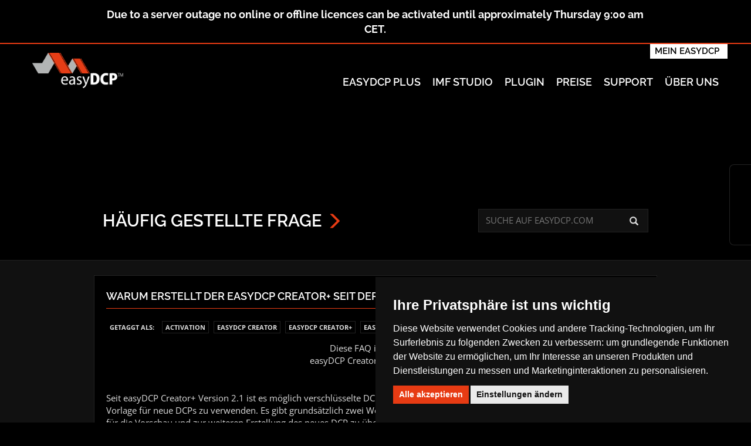

--- FILE ---
content_type: text/html; charset=UTF-8
request_url: https://de.easydcp.com/support-faq.php?id=31&p=warum-erstellt-der-easydcp-creator-plus-seit-der-version-2-1-kdms
body_size: 7452
content:
<!doctype html>
<html class="no-js" lang="de">
<head>	
    <meta charset="utf-8">
<meta name="google-site-verification" content="3inyZpKCpTOxbKSxBP0oAeIbAkQfXRRdeGjd4iKooug"/>
<meta name="viewport" content="width=device-width, initial-scale=1.0"/>
<link rel="shortcut icon" href="https://www.easydcp.com/favicon.ico" type="image/x-icon">

<link rel="alternate" hreflang="en" href="https://en.easydcp.com/support-faq.php?id=31&amp;p=warum-erstellt-der-easydcp-creator-plus-seit-der-version-2-1-kdms"/>
<link rel="alternate" hreflang="de" href="https://de.easydcp.com/support-faq.php?id=31&amp;p=warum-erstellt-der-easydcp-creator-plus-seit-der-version-2-1-kdms"/>	
<link rel="alternate" hreflang="x-default" href="https://www.easydcp.com/support-faq.php?id=31&amp;p=warum-erstellt-der-easydcp-creator-plus-seit-der-version-2-1-kdms"/>    <!-- Google tag (gtag.js) -->
<script>window.dataLayer=window.dataLayer||[];function gtag(){dataLayer.push(arguments);}gtag('consent','default',{'ad_storage':'denied','ad_user_data':'denied','ad_personalization':'denied','analytics_storage':'denied'});</script>
<script async src="https://www.googletagmanager.com/gtag/js?id=G-HTPC3XWC2H"></script>
<script>window.dataLayer=window.dataLayer||[];function gtag(){dataLayer.push(arguments);}gtag('js',new Date());gtag('config','G-HTPC3XWC2H');</script>
<script>function enable_analytics(){console.log("Tag Manager enabled");gtag('consent','update',{'analytics_storage':'granted','ad_storage':'granted'});}</script>
        <link rel="canonical" href="https://de.easydcp.com/support-faq.php?id=31&amp;p=warum-erstellt-der-easydcp-creator-plus-seit-der-version-2-1-kdms"/>    
<link rel="stylesheet" href="https://cdn.jsdelivr.net/bootstrap/3.3.7/css/bootstrap.min.css" integrity="sha256-916EbMg70RQy9LHiGkXzG8hSg9EdNy97GazNG/aiY1w=" crossorigin="anonymous">
<link rel="stylesheet" type="text/css" href="https://cdn.jsdelivr.net/npm/cookieconsent@3/build/cookieconsent.min.css"/>

	<link rel="stylesheet" type="text/css" href="/dist/A.easydcp.min.css.pagespeed.cf.TQhr7EqSQ9.css">
            <title> - FAQs - easyDCP.com</title>
</head>
<body class="">
		<nav class="navbar navbar-shop navbar-fixed-top clearfix" id="header">
	<div class="info-top important">
	<div class="container info-top-content">
	        Due to a server outage no online or offline licences can be activated until approximately Thursday 9:00 am CET. 
    	</div>
</div>        	<!-- profile / lang bar -->
    	<div class="container-fluid navbar-bg navbar-user">
    		  <div class="row userbar">
	          <div class="profile-button-wrapper pull-right">
	          
	          <a href="/myeasydcp.php#login" class="profile-button">Mein easyDCP</a>
		      		      </div>
  		      <div class="links pull-right"><a href="/select-language.php?language=de" class="flag"><span class="fi fi-de"></span></a>
<a href="/select-language.php?language=en" class="flag"><span class="fi fi-gb"></span></a>          </div>
	        </div>
        </div>
       <!--  main product menue -->
      <div class="container-fluid navbar-bg navbar-products">      
        <!-- Brand and toggle get grouped for better mobile display -->
        <div class="navbar-header">
          <button type="button" class="navbar-toggle collapsed" data-toggle="collapse" data-target="#products-navbar" aria-expanded="false">
            <span class="sr-only">Navigation umschalten</span>
            <span class="icon-bar"></span>
            <span class="icon-bar"></span>
            <span class="icon-bar"></span>
          </button>

          <a class="navbar-brand" href="/" style="">
             <img class="logo" src="[data-uri]" alt="easyDCP.com"></a>
    
        </div>
	    <div class=" collapse navbar-collapse" id="products-navbar">
          <ul class="nav navbar-nav navbar-right">
    		<li><a href="/easydcp-plus.php">easyDCP Plus</a></li>
    		<li><a href="/imf-studio.php">IMF Studio</a></li>
    		<li><a href="/easydcp-resolve.php">Plugin</a></li>
    		<li><a href="/shop.php">Preise</a></li>
    		<li><a href="/support.php">Support</a></li>			
    		<li><a href="/about-us.php">Über Uns</a></li>
    	  </ul>
        </div>
    </div>
</nav>
<div class="hidden-xs hidden-sm sidebar">
        <a class="icon-cart" href="/shop.php" title='Shop'></a>
            <a class="icon-faq" href="/search.php" title='Hilfe finden'></a>
    <a class="icon-video" href="/support-videos.php" title='Video Tutorials'></a>
    <a class="icon-contact" href="/contact.php" title='Vertriebssupport'></a>
</div>

  		<div id="navigation">
	    <div class="top-banner hidden-xs " style="background-image:url(/images/layout/header/x03-header-support-faq.jpg.pagespeed.ic.DDPZpowOXf.webp);height:315px"></div>
<div class="top-banner hidden-sm hidden-md hidden-lg " style="background-image:url(/images/layout/header/x03-header-support-faq.jpg.pagespeed.ic.DDPZpowOXf.webp);height:140px">
</div>	<hr class="divider left">
	</div>
		<div class="content-wrapper summary">
	    <div class="container">
		        <div class="row">
        <div class="col-sm-6 col-md-8 title-wrapper">
		    <span class="title">Häufig gestellte Frage</span>
		    <span class="glyphicon glyphicon-menu-right"></span>
	    </div>
	    <div class="col-sm-6 col-md-4"><div class="searchform-wrapper" id="search">
<form action="/search.php" method="GET" class="searchform">
    <input name="kw" type="text" autocomplete="off" class="upper" required placeholder="Suche auf easyDCP.com">
    <button type="submit" class="submit pull-right" title="Suche starten"><span class="glyphicon glyphicon-search" aria-hidden="true"></span></button>
</form>
</div></div>
    </div>
    	    </div>
	</div>

	<div class="content-wrapper details">
                		    		    <div class="container inner">
  <div class="">
    <div class="row">    
        <h4 class="seperated">
          <a class="title" href="/support-faq.php?id=31&p=warum-erstellt-der-easydcp-creator-plus-seit-der-version-2-1-kdms">Warum erstellt der easyDCP Creator+ seit der Version 2.1 KDMs?</a>
        </h4>
    </div>
    
    



    <div class="row tag-wrapper"><span class="tags-label">Getaggt als:</span>
	<a class="tag" href="/support-tags.php?id=33&tag=activation">Activation</a>
	<a class="tag" href="/support-tags.php?id=1&tag=easydcp-creator">easyDCP Creator</a>
	<a class="tag" href="/support-tags.php?id=2&tag=easydcp-creator-plus">easyDCP Creator+</a>
	<a class="tag" href="/support-tags.php?id=5&tag=easydcp-kdm-generator">easyDCP KDM-Generator</a>
	<a class="tag" href="/support-tags.php?id=17&tag=licensing">Licensing</a>
	</div>

    
    <div class="row"> 

        <div class="description-wrapper">
            <table style="margin-left: auto; margin-right: auto;">
<tbody>
<tr>
<td style="text-align: center;">Diese FAQ ist gültig für</td>
</tr>
<tr>
<td>
<table>
<tbody>
<tr>
<td>easyDCP Creator+ </td>
<td> </td>
<td>Alle Versions</td>
<td> </td>
</tr>
</tbody>
</table>
</td>
</tr>
</tbody>
</table>
<p> </p>
<p><img src="/sync/images/193x368xfaq_31_1_de_bl.png.pagespeed.ic.O1sBRP_9qa.webp" alt=" pic1" width="193" height="368" align="right" hspace="20" vspace="0" data-pagespeed-url-hash="107825753"/>Seit easyDCP Creator+ Version 2.1 ist es möglich verschlüsselte DCPs zu öffnen und diese als Vorlage für neue DCPs zu verwenden. Es gibt grundsätzlich zwei Wege um die benötigten Schlüssel für die Vorschau und zur weiteren Erstellung des neues DCP zu übermitteln.<br/><br/>Wenn die Schlüssel über den proprietären Fraunhofer Digest (*.dcpdig) übermittelt werden, gehen wir davon aus, dass der Hersteller des Contents, die Quellen des Originals wieder benutzen kann. In einem solchen Fall können alle Anpassungen mit den Möglichkeiten des easyDCP Creators+ durchgeführt werden, inklusive der Abschaltung der Verschlüsselung bzw. die Erstellung eines neuen DCPs und Digests.<br/><br/><br/><br/><img src="/sync/images/193x369xfaq_31_2_en_bl.png.pagespeed.ic.R2_vbguA0M.webp" alt=" pic2" width="193" height="369" align="left" hspace="20" vspace="0" data-pagespeed-url-hash="2902966697"/>Wenn der Schlüssel als Distribution KDM (DKDM) bereitgestellt wurde, ist es nicht möglich die Verschlüsselung abzuschalten oder einen Fraunhofer Digest für eine neues DCP zu erstellen. Um diesen Einschränkung zu verstehen muss klar sein, dass der Fraunhofer Digest den Filmschlüssel im Klartext auf die Festplatte schreibt. Wäre nun die Digest-Option nicht deaktiviert, könnte jederzeit ein verschlüsseltes DCP mit einer (D)KDM geöffnet werden, ein neues verschlüsseltes DCP hergestellt werden und der Filmschlüssel in Klartext gespeichert werden. Da Content-Eigentümer einen sensiblen Umgang mit Ihrem Content erwarten, haben wir uns entschieden, eine solche Funktion NICHT zuzulassen.<br/><br/>Da die Software es nicht ermöglicht einen Fraunhofer Digest zu erstellen, wurde ein anderer Weg gefunden, um den Filmschlüssel an eine andere Software weiterzugeben. Mit dem easyDCP Creator+ 2.1 (oder höher) kann hierzu eine (D)KDM direkt aus dem easyDCP Creator+ erstellt werden. Der „Generate DCP...“ Dialog wurde um die KDM-Generierung erweitert. <br/>Es ist festgelegt, dass eine (D)KDM automatisch für die Installation des easyDCP Creator+ erstellt wird, damit dieser das DCP später wieder öffnen kann. <br/>Eine zweite (D)KDM kann für eine andere Software, die (D)KDMs verarbeiten kann (z.B. easyDCP KDM Generator+ oder Technologien von Drittanbietern) erzeugt werden.</p>
        </div>
    </div>
</div>
</div>
                        <div class="container navigation">
            	            	<div class="row navbuttons">
            		<div class="pull-left text-left">
            			            		</div>
            		<div class="pull-right text-right" style="margin-left: 5px">
            			            		</div>
            	</div>
            	            </div>
            			</div>
		
		<hr class="divider right">
	<footer class="container footer-content">
    <div class="row">
        <div class="col-sm-8 legal">
            <div class="title-wrapper">
            	<a href="/contact.php">Kontakt</a>
				<a href="/legal.php#agb">AGB</a>
				<a href="/legal.php#privacy">Datenschutz Richtlinien</a>
				<a href="/legal.php#contact">Impressum</a>
				<a href="#" id="open_preferences_center">Cookie Einstellungen</a>
			</div>
			<br>
			<div class="">
		        <small>&copy; 2008-2026 by easyDCP GmbH &#124;
			    Eiblwiesweg 2 &#124;
			    82418 Murnau &#124;
			    Germany</small><br/>
			    			    <small>easyDCP GmbH is a 100% subsidiary of <a class="orange" target="_blank" href="https://www.dcptools.com">Richtwerk GmbH</a></small>
		    </div>
		    <br>
        </div>
        <div class="col-sm-4 title-wrapper">
            <a href="#navigation" class=" title pull-right">Nach oben <span class="glyphicon glyphicon-chevron-up"></span></a>
        </div>
    </div>
    <div class="row quicklink-wrapper">
	    <div class="col-xs-12 col-sm-4">
    	    <div class=" title-wrapper"><span class="title">Jetzt kostenlos testen</span></div>
    	    <div class=" quicklinks">
    			<div><a class="" href="/download-program.php?product_id=1"> easyDCP Plus herunterladen</a></div>
    			<div><a class="" href="/download-program.php?product_id=2">IMF Studio herunterladen</a></div>
    		</div>
		</div>
		
	    <div class="col-xs-12 col-sm-4">
    	    <div class=" title-wrapper"><span class="title">Tipps & Tricks</span></div>
    	    <div class=" quicklinks">
    	    
              <div><a href="/support-manuals.php">Handbücher</a></div>
              <div><a href="/support-videos.php">Tutorials</a></div>
              <div><a href="/support-tags.php?id=60&tag=masterclass">Masterclass</a></div>
    		</div>
		</div>
		
		<div class="col-xs-12 col-sm-4">
		  <div class="title-wrapper"><span class="title">Service & Support</span></div>
		  <div class="quicklinks">
		  	  <div><a href="/search.php">Antworten zu häufigen Fragen</a></div>
              <div><a href="/contact-information.php">Vertriebssupport</a></div>
              <div><a href="/technical-support.php">Technischer Support</a></div>
             
		  </div>
		  <br>
		  <div class="quicklinks title-wrapper">
		      <span class="title">POWERED BY</span>
			  <a href="http://www.iis.fraunhofer.de/en.html" class="row"><img src="/images/layout/xfraunhofer-logo.png.pagespeed.ic.M9rS6dS12M.webp" alt="Fraunhofer IIS"></a>
		  </div>
		  </div>
		</div>
</footer>    <script src="https://cdn.jsdelivr.net/combine/npm/jquery@3.6,npm/parsleyjs@2/dist/parsley.min.js,npm/bootstrap@3.4/dist/js/bootstrap.min.js,npm/bootbox@5.3.4,npm/js-cookie@2.2.1/src/js.cookie.min.js,npm/cookieconsent@3/build/cookieconsent.min.js,npm/parsleyjs@2/dist/i18n/de.min.js,npm/parsleyjs@2/dist/i18n/de.extra.min.js"></script>
<script src="https://cdn.jsdelivr.net/g/jquery.ui@1.11.4"></script>
    
	<script type="text/javascript" src="/dist/easydcp.min.js"></script>
<!-- Cookie Consent by TermsFeed https://www.TermsFeed.com -->
<style>.cc-nb-main-container: {background-color:#000!important}.cc-nb-okagree,.cc-cp-foot-save{color:#fff!important;background-color:#e73b13!important;border-radius:0!important}.cc-nb-changep{border-radius:0!important}</style>
<script type="text/javascript" src="https://www.termsfeed.com/public/cookie-consent/4.2.0/cookie-consent.js" charset="UTF-8"></script>
<script type="text/javascript" charset="UTF-8">
document.addEventListener('DOMContentLoaded', function () {
cookieconsent.run({
	"notice_banner_type":"simple",
	"consent_type":"express",
	"palette": "dark",

	"cookie_domain": function() {
		var hostname = location.hostname;
		if(hostname.endsWith('.com')) return ".easydcp.com";
		return hostname;
	}(),

	"language":"de",
	"page_load_consent_levels":["strictly-necessary"],
	"notice_banner_purposes_levels": ["strictly-necessary", "tracking"],
	"notice_banner_reject_button_hide":true,
	"preferences_center_close_button_hide":true,
	"page_refresh_confirmation_buttons":false,
	"website_name":"easyDCP.com",
	"website_privacy_policy_url":"/legal.php#cookies",
	"website_privacy_policy_url":"/legal.php#contact",
	"callbacks": {
		"scripts_specific_loaded": (level) => {
			switch(level) {
				case 'tracking':
					enable_analytics();
					break;
			}
		}
	},
	"callbacks_force": true
	
	});
});
</script>

<noscript>Free cookie consent management tool by <a href="https://www.termsfeed.com/" rel="nofollow">TermsFeed</a></noscript>
<!-- End Cookie Consent by TermsFeed https://www.TermsFeed.com -->
			
</body>
</html>

--- FILE ---
content_type: text/css
request_url: https://de.easydcp.com/dist/A.easydcp.min.css.pagespeed.cf.TQhr7EqSQ9.css
body_size: 37266
content:
@font-face{font-display:swap;font-family:'Open Sans';font-style:normal;font-weight:400;src:url(/assets/webfonts/open-sans-v34-latin-regular.eot);src:url(/assets/webfonts/open-sans-v34-latin-regular.eot?#iefix) format('embedded-opentype') , url(/assets/webfonts/open-sans-v34-latin-regular.woff2) format('woff2') , url(/assets/webfonts/open-sans-v34-latin-regular.woff) format('woff') , url(/assets/webfonts/open-sans-v34-latin-regular.ttf) format('truetype') , url(/assets/webfonts/open-sans-v34-latin-regular.svg#OpenSans) format('svg')}@font-face{font-display:swap;font-family:'Open Sans';font-style:italic;font-weight:400;src:url(/assets/webfonts/open-sans-v34-latin-italic.eot);src:url(/assets/webfonts/open-sans-v34-latin-italic.eot?#iefix) format('embedded-opentype') , url(/assets/webfonts/open-sans-v34-latin-italic.woff2) format('woff2') , url(/assets/webfonts/open-sans-v34-latin-italic.woff) format('woff') , url(/assets/webfonts/open-sans-v34-latin-italic.ttf) format('truetype') , url(/assets/webfonts/open-sans-v34-latin-italic.svg#OpenSans) format('svg')}@font-face{font-display:swap;font-family:'Open Sans';font-style:normal;font-weight:600;src:url(/assets/webfonts/open-sans-v34-latin-600.eot);src:url(/assets/webfonts/open-sans-v34-latin-600.eot?#iefix) format('embedded-opentype') , url(/assets/webfonts/open-sans-v34-latin-600.woff2) format('woff2') , url(/assets/webfonts/open-sans-v34-latin-600.woff) format('woff') , url(/assets/webfonts/open-sans-v34-latin-600.ttf) format('truetype') , url(/assets/webfonts/open-sans-v34-latin-600.svg#OpenSans) format('svg')}@font-face{font-display:swap;font-family:'Open Sans';font-style:normal;font-weight:700;src:url(/assets/webfonts/open-sans-v34-latin-700.eot);src:url(/assets/webfonts/open-sans-v34-latin-700.eot?#iefix) format('embedded-opentype') , url(/assets/webfonts/open-sans-v34-latin-700.woff2) format('woff2') , url(/assets/webfonts/open-sans-v34-latin-700.woff) format('woff') , url(/assets/webfonts/open-sans-v34-latin-700.ttf) format('truetype') , url(/assets/webfonts/open-sans-v34-latin-700.svg#OpenSans) format('svg')}@font-face{font-display:swap;font-family:Raleway;font-style:normal;font-weight:400;src:url(/assets/webfonts/raleway-v28-latin-regular.eot);src:url(/assets/webfonts/raleway-v28-latin-regular.eot?#iefix) format('embedded-opentype') , url(/assets/webfonts/raleway-v28-latin-regular.woff2) format('woff2') , url(/assets/webfonts/raleway-v28-latin-regular.woff) format('woff') , url(/assets/webfonts/raleway-v28-latin-regular.ttf) format('truetype') , url(/assets/webfonts/raleway-v28-latin-regular.svg#Raleway) format('svg')}@font-face{font-display:swap;font-family:Raleway;font-style:italic;font-weight:400;src:url(/assets/webfonts/raleway-v28-latin-italic.eot);src:url(/assets/webfonts/raleway-v28-latin-italic.eot?#iefix) format('embedded-opentype') , url(/assets/webfonts/raleway-v28-latin-italic.woff2) format('woff2') , url(/assets/webfonts/raleway-v28-latin-italic.woff) format('woff') , url(/assets/webfonts/raleway-v28-latin-italic.ttf) format('truetype') , url(/assets/webfonts/raleway-v28-latin-italic.svg#Raleway) format('svg')}@font-face{font-display:swap;font-family:Raleway;font-style:normal;font-weight:500;src:url(/assets/webfonts/raleway-v28-latin-500.eot);src:url(/assets/webfonts/raleway-v28-latin-500.eot?#iefix) format('embedded-opentype') , url(/assets/webfonts/raleway-v28-latin-500.woff2) format('woff2') , url(/assets/webfonts/raleway-v28-latin-500.woff) format('woff') , url(/assets/webfonts/raleway-v28-latin-500.ttf) format('truetype') , url(/assets/webfonts/raleway-v28-latin-500.svg#Raleway) format('svg')}@font-face{font-display:swap;font-family:Raleway;font-style:normal;font-weight:600;src:url(/assets/webfonts/raleway-v28-latin-600.eot);src:url(/assets/webfonts/raleway-v28-latin-600.eot?#iefix) format('embedded-opentype') , url(/assets/webfonts/raleway-v28-latin-600.woff2) format('woff2') , url(/assets/webfonts/raleway-v28-latin-600.woff) format('woff') , url(/assets/webfonts/raleway-v28-latin-600.ttf) format('truetype') , url(/assets/webfonts/raleway-v28-latin-600.svg#Raleway) format('svg')}@font-face{font-display:swap;font-family:Raleway;font-style:normal;font-weight:700;src:url(/assets/webfonts/raleway-v28-latin-700.eot);src:url(/assets/webfonts/raleway-v28-latin-700.eot?#iefix) format('embedded-opentype') , url(/assets/webfonts/raleway-v28-latin-700.woff2) format('woff2') , url(/assets/webfonts/raleway-v28-latin-700.woff) format('woff') , url(/assets/webfonts/raleway-v28-latin-700.ttf) format('truetype') , url(/assets/webfonts/raleway-v28-latin-700.svg#Raleway) format('svg')}@font-face{font-family:'Font Awesome 6 Free';font-style:normal;font-weight:900;font-display:block;src:url(../assets/fontawesome-6.4/webfonts/fa-solid-900.woff2) format('woff2') , url(../assets/fontawesome-6.4/webfonts/fa-solid-900.ttf) format('truetype')}@font-face{font-family:'Font Awesome 6 Brands';font-style:normal;font-weight:400;font-display:block;src:url(../assets/fontawesome-6.4/webfonts/fa-brands-400.woff2) format('woff2') , url(../assets/fontawesome-6.4/webfonts/fa-brands-400.ttf) format('truetype')}.fa-beat,.fa-bounce{animation-name:fa-beat;animation-direction:var(--fa-animation-direction,normal);animation-duration:var(--fa-animation-duration,1s);animation-iteration-count:var(--fa-animation-iteration-count,infinite)}.noselect,.ui-accordion>.ui-accordion-header{-webkit-touch-callout:none;-khtml-user-select:none}.fa{font-family:var(--fa-style-family,'Font Awesome 6 Free');font-weight:var(--fa-style,900)}.fa,.fa-brands,.fa-regular,.fa-sharp,.fa-solid,.fab,.far,.fas,.fass{-moz-osx-font-smoothing:grayscale;-webkit-font-smoothing:antialiased;display:var(--fa-display,inline-block);font-style:normal;font-variant:normal;text-rendering:auto}.fa-classic,.fa-regular,.fa-solid,.far,.fas{font-family:'Font Awesome 6 Free'}.fa-1x{font-size:1em}.fa-2x{font-size:2em}.fa-3x{font-size:3em}.fa-4x{font-size:4em}.fa-5x{font-size:5em}.fa-6x{font-size:6em}.fa-7x{font-size:7em}.fa-8x{font-size:8em}.fa-9x{font-size:9em}.fa-10x{font-size:10em}.fa-2xs{font-size:.625em;line-height:.1em;vertical-align:.225em}.fa-xs{font-size:.75em;line-height:.08333333em;vertical-align:.125em}.fa-sm{font-size:.875em;line-height:.07142857em;vertical-align:.05357143em}.fa-lg{font-size:1.25em;line-height:.05em;vertical-align:-.075em}.fa-xl{font-size:1.5em;line-height:.04166667em;vertical-align:-.125em}.fa-2xl,.fa-stack-2x{font-size:2em}.fa-2xl{line-height:.03125em;vertical-align:-.1875em}.fa-fw{text-align:center;width:1.25em}.fa-ul{list-style-type:none;margin-left:var(--fa-li-margin,2.5em);padding-left:0}.fa-ul>li{position:relative}.fa-li{left:calc(var(--fa-li-width,2em) * -1);position:absolute;text-align:center;width:var(--fa-li-width,2em);line-height:inherit}.fa-border{border-color:var(--fa-border-color,#eee);border-radius:var(--fa-border-radius,.1em);border-style:var(--fa-border-style,solid);border-width:var(--fa-border-width,.08em);padding:var(--fa-border-padding,.2em .25em .15em)}.fa-pull-left{float:left;margin-right:var(--fa-pull-margin,.3em)}.fa-pull-right{float:right;margin-left:var(--fa-pull-margin,.3em)}.fa-beat{animation-delay:var(--fa-animation-delay,0s);animation-timing-function:var(--fa-animation-timing,ease-in-out)}.fa-bounce{animation-delay:var(--fa-animation-delay,0s);animation-timing-function:var(--fa-animation-timing,cubic-bezier(.28,.84,.42,1))}.fa-beat-fade,.fa-fade{animation-delay:var(--fa-animation-delay,0s);animation-duration:var(--fa-animation-duration,1s);animation-timing-function:var(--fa-animation-timing,cubic-bezier(.4,0,.6,1));animation-direction:var(--fa-animation-direction,normal);animation-iteration-count:var(--fa-animation-iteration-count,infinite)}.fa-fade{animation-name:fa-fade}.fa-beat-fade{animation-name:fa-beat-fade}.fa-flip,.fa-shake{animation-duration:var(--fa-animation-duration,1s);animation-timing-function:var(--fa-animation-timing,ease-in-out);animation-delay:var(--fa-animation-delay,0s)}.fa-flip{animation-name:fa-flip;animation-direction:var(--fa-animation-direction,normal);animation-iteration-count:var(--fa-animation-iteration-count,infinite)}.fa-shake{animation-name:fa-shake;animation-direction:var(--fa-animation-direction,normal);animation-iteration-count:var(--fa-animation-iteration-count,infinite)}.fa-pulse,.fa-spin,.fa-spin-pulse{animation-name:fa-spin;animation-direction:var(--fa-animation-direction,normal);animation-iteration-count:var(--fa-animation-iteration-count,infinite)}.fa-spin{animation-delay:var(--fa-animation-delay,0s);animation-duration:var(--fa-animation-duration,2s);animation-timing-function:var(--fa-animation-timing,linear)}.fa-spin-reverse{--fa-animation-direction:reverse}.fa-pulse,.fa-spin-pulse{animation-duration:var(--fa-animation-duration,1s);animation-timing-function:var(--fa-animation-timing,steps(8))}@media (prefers-reduced-motion:reduce){.fa-beat,.fa-beat-fade,.fa-bounce,.fa-fade,.fa-flip,.fa-pulse,.fa-shake,.fa-spin,.fa-spin-pulse{animation-delay:-1ms;animation-duration:1ms;animation-iteration-count:1;transition-delay:0s;transition-duration:0s}}@keyframes fa-beat{0%,90%{transform:scale(1)}45%{transform:scale(var(--fa-beat-scale,1.25))}}@keyframes fa-bounce{0%,100%,64%{transform:scale(1,1) translateY(0)}10%{transform:scale(var(--#{$fa-css-prefix}-bounce-start-scale-x,1.1),var(--#{$fa-css-prefix}-bounce-start-scale-y,.9)) translateY(0)}30%{transform:scale(var(--#{$fa-css-prefix}-bounce-jump-scale-x,.9),var(--#{$fa-css-prefix}-bounce-jump-scale-y,1.1)) translateY(var(--#{$fa-css-prefix}-bounce-height,-.5em))}50%{transform:scale(var(--#{$fa-css-prefix}-bounce-land-scale-x,1.05),var(--#{$fa-css-prefix}-bounce-land-scale-y,.95)) translateY(0)}57%{transform:scale(1,1) translateY(var(--#{$fa-css-prefix}-bounce-rebound,-.125em))}}@keyframes fa-fade{50%{opacity:var(--fa-fade-opacity,.4)}}@keyframes fa-beat-fade{0%,100%{opacity:var(--fa-beat-fade-opacity,.4);transform:scale(1)}50%{opacity:1;transform:scale(var(--fa-beat-fade-scale,1.125))}}@keyframes fa-flip{50%{transform:rotate3d(var(--fa-flip-x,0),var(--fa-flip-y,1),var(--fa-flip-z,0),var(--fa-flip-angle,-180deg))}}@keyframes fa-shake{0%{transform:rotate(-15deg)}4%{transform:rotate(15deg)}24%,8%{transform:rotate(-18deg)}12%,28%{transform:rotate(18deg)}16%{transform:rotate(-22deg)}20%{transform:rotate(22deg)}32%{transform:rotate(-12deg)}36%{transform:rotate(12deg)}100%,40%{transform:rotate(0)}}@keyframes fa-spin{0%{transform:rotate(0)}100%{transform:rotate(360deg)}}.fa-rotate-90{transform:rotate(90deg)}.fa-rotate-180{transform:rotate(180deg)}.fa-rotate-270{transform:rotate(270deg)}.fa-flip-horizontal{transform:scale(-1,1)}.fa-flip-vertical{transform:scale(1,-1)}.fa-flip-both,.fa-flip-horizontal.fa-flip-vertical{transform:scale(-1,-1)}.fa-rotate-by{transform:rotate(var(--fa-rotate-angle,none))}.fa-stack{display:inline-block;height:2em;line-height:2em;position:relative;vertical-align:middle;width:2.5em}.fa-stack-1x,.fa-stack-2x{left:0;position:absolute;text-align:center;width:100%;z-index:var(--fa-stack-z-index,auto)}.fa-stack-1x{line-height:inherit}.fa-inverse{color:var(--fa-inverse,#fff)}.fa-0::before{content:"\30"}.fa-1::before{content:"\31"}.fa-2::before{content:"\32"}.fa-3::before{content:"\33"}.fa-4::before{content:"\34"}.fa-5::before{content:"\35"}.fa-6::before{content:"\36"}.fa-7::before{content:"\37"}.fa-8::before{content:"\38"}.fa-9::before{content:"\39"}.fa-fill-drip::before{content:"\f576"}.fa-arrows-to-circle::before{content:"\e4bd"}.fa-chevron-circle-right::before,.fa-circle-chevron-right::before{content:"\f138"}.fa-at::before{content:"\40"}.fa-trash-alt::before,.fa-trash-can::before{content:"\f2ed"}.fa-text-height::before{content:"\f034"}.fa-user-times::before,.fa-user-xmark::before{content:"\f235"}.fa-stethoscope::before{content:"\f0f1"}.fa-comment-alt::before,.fa-message::before{content:"\f27a"}.fa-info::before{content:"\f129"}.fa-compress-alt::before,.fa-down-left-and-up-right-to-center::before{content:"\f422"}.fa-explosion::before{content:"\e4e9"}.fa-file-alt::before,.fa-file-lines::before,.fa-file-text::before{content:"\f15c"}.fa-wave-square::before{content:"\f83e"}.fa-ring::before{content:"\f70b"}.fa-building-un::before{content:"\e4d9"}.fa-dice-three::before{content:"\f527"}.fa-calendar-alt::before,.fa-calendar-days::before{content:"\f073"}.fa-anchor-circle-check::before{content:"\e4aa"}.fa-building-circle-arrow-right::before{content:"\e4d1"}.fa-volleyball-ball::before,.fa-volleyball::before{content:"\f45f"}.fa-arrows-up-to-line::before{content:"\e4c2"}.fa-sort-desc::before,.fa-sort-down::before{content:"\f0dd"}.fa-circle-minus::before,.fa-minus-circle::before{content:"\f056"}.fa-door-open::before{content:"\f52b"}.fa-right-from-bracket::before,.fa-sign-out-alt::before{content:"\f2f5"}.fa-atom::before{content:"\f5d2"}.fa-soap::before{content:"\e06e"}.fa-heart-music-camera-bolt::before,.fa-icons::before{content:"\f86d"}.fa-microphone-alt-slash::before,.fa-microphone-lines-slash::before{content:"\f539"}.fa-bridge-circle-check::before{content:"\e4c9"}.fa-pump-medical::before{content:"\e06a"}.fa-fingerprint::before{content:"\f577"}.fa-hand-point-right::before{content:"\f0a4"}.fa-magnifying-glass-location::before,.fa-search-location::before{content:"\f689"}.fa-forward-step::before,.fa-step-forward::before{content:"\f051"}.fa-face-smile-beam::before,.fa-smile-beam::before{content:"\f5b8"}.fa-flag-checkered::before{content:"\f11e"}.fa-football-ball::before,.fa-football::before{content:"\f44e"}.fa-school-circle-exclamation::before{content:"\e56c"}.fa-crop::before{content:"\f125"}.fa-angle-double-down::before,.fa-angles-down::before{content:"\f103"}.fa-users-rectangle::before{content:"\e594"}.fa-people-roof::before{content:"\e537"}.fa-people-line::before{content:"\e534"}.fa-beer-mug-empty::before,.fa-beer::before{content:"\f0fc"}.fa-diagram-predecessor::before{content:"\e477"}.fa-arrow-up-long::before,.fa-long-arrow-up::before{content:"\f176"}.fa-burn::before,.fa-fire-flame-simple::before{content:"\f46a"}.fa-male::before,.fa-person::before{content:"\f183"}.fa-laptop::before{content:"\f109"}.fa-file-csv::before{content:"\f6dd"}.fa-menorah::before{content:"\f676"}.fa-truck-plane::before{content:"\e58f"}.fa-record-vinyl::before{content:"\f8d9"}.fa-face-grin-stars::before,.fa-grin-stars::before{content:"\f587"}.fa-bong::before{content:"\f55c"}.fa-pastafarianism::before,.fa-spaghetti-monster-flying::before{content:"\f67b"}.fa-arrow-down-up-across-line::before{content:"\e4af"}.fa-spoon::before,.fa-utensil-spoon::before{content:"\f2e5"}.fa-jar-wheat::before{content:"\e517"}.fa-envelopes-bulk::before,.fa-mail-bulk::before{content:"\f674"}.fa-file-circle-exclamation::before{content:"\e4eb"}.fa-circle-h::before,.fa-hospital-symbol::before{content:"\f47e"}.fa-pager::before{content:"\f815"}.fa-address-book::before,.fa-contact-book::before{content:"\f2b9"}.fa-strikethrough::before{content:"\f0cc"}.fa-k::before{content:"\4b"}.fa-landmark-flag::before{content:"\e51c"}.fa-pencil-alt::before,.fa-pencil::before{content:"\f303"}.fa-backward::before{content:"\f04a"}.fa-caret-right::before{content:"\f0da"}.fa-comments::before{content:"\f086"}.fa-file-clipboard::before,.fa-paste::before{content:"\f0ea"}.fa-code-pull-request::before{content:"\e13c"}.fa-clipboard-list::before{content:"\f46d"}.fa-truck-loading::before,.fa-truck-ramp-box::before{content:"\f4de"}.fa-user-check::before{content:"\f4fc"}.fa-vial-virus::before{content:"\e597"}.fa-sheet-plastic::before{content:"\e571"}.fa-blog::before{content:"\f781"}.fa-user-ninja::before{content:"\f504"}.fa-person-arrow-up-from-line::before{content:"\e539"}.fa-scroll-torah::before,.fa-torah::before{content:"\f6a0"}.fa-broom-ball::before,.fa-quidditch-broom-ball::before,.fa-quidditch::before{content:"\f458"}.fa-toggle-off::before{content:"\f204"}.fa-archive::before,.fa-box-archive::before{content:"\f187"}.fa-person-drowning::before{content:"\e545"}.fa-arrow-down-9-1::before,.fa-sort-numeric-desc::before,.fa-sort-numeric-down-alt::before{content:"\f886"}.fa-face-grin-tongue-squint::before,.fa-grin-tongue-squint::before{content:"\f58a"}.fa-spray-can::before{content:"\f5bd"}.fa-truck-monster::before{content:"\f63b"}.fa-w::before{content:"\57"}.fa-earth-africa::before,.fa-globe-africa::before{content:"\f57c"}.fa-rainbow::before{content:"\f75b"}.fa-circle-notch::before{content:"\f1ce"}.fa-tablet-alt::before,.fa-tablet-screen-button::before{content:"\f3fa"}.fa-paw::before{content:"\f1b0"}.fa-cloud::before{content:"\f0c2"}.fa-trowel-bricks::before{content:"\e58a"}.fa-face-flushed::before,.fa-flushed::before{content:"\f579"}.fa-hospital-user::before{content:"\f80d"}.fa-tent-arrow-left-right::before{content:"\e57f"}.fa-gavel::before,.fa-legal::before{content:"\f0e3"}.fa-binoculars::before{content:"\f1e5"}.fa-microphone-slash::before{content:"\f131"}.fa-box-tissue::before{content:"\e05b"}.fa-motorcycle::before{content:"\f21c"}.fa-bell-concierge::before,.fa-concierge-bell::before{content:"\f562"}.fa-pen-ruler::before,.fa-pencil-ruler::before{content:"\f5ae"}.fa-people-arrows-left-right::before,.fa-people-arrows::before{content:"\e068"}.fa-mars-and-venus-burst::before{content:"\e523"}.fa-caret-square-right::before,.fa-square-caret-right::before{content:"\f152"}.fa-cut::before,.fa-scissors::before{content:"\f0c4"}.fa-sun-plant-wilt::before{content:"\e57a"}.fa-toilets-portable::before{content:"\e584"}.fa-hockey-puck::before{content:"\f453"}.fa-table::before{content:"\f0ce"}.fa-magnifying-glass-arrow-right::before{content:"\e521"}.fa-digital-tachograph::before,.fa-tachograph-digital::before{content:"\f566"}.fa-users-slash::before{content:"\e073"}.fa-clover::before{content:"\e139"}.fa-mail-reply::before,.fa-reply::before{content:"\f3e5"}.fa-star-and-crescent::before{content:"\f699"}.fa-house-fire::before{content:"\e50c"}.fa-minus-square::before,.fa-square-minus::before{content:"\f146"}.fa-helicopter::before{content:"\f533"}.fa-compass::before{content:"\f14e"}.fa-caret-square-down::before,.fa-square-caret-down::before{content:"\f150"}.fa-file-circle-question::before{content:"\e4ef"}.fa-laptop-code::before{content:"\f5fc"}.fa-swatchbook::before{content:"\f5c3"}.fa-prescription-bottle::before{content:"\f485"}.fa-bars::before,.fa-navicon::before{content:"\f0c9"}.fa-people-group::before{content:"\e533"}.fa-hourglass-3::before,.fa-hourglass-end::before{content:"\f253"}.fa-heart-broken::before,.fa-heart-crack::before{content:"\f7a9"}.fa-external-link-square-alt::before,.fa-square-up-right::before{content:"\f360"}.fa-face-kiss-beam::before,.fa-kiss-beam::before{content:"\f597"}.fa-film::before{content:"\f008"}.fa-ruler-horizontal::before{content:"\f547"}.fa-people-robbery::before{content:"\e536"}.fa-lightbulb::before{content:"\f0eb"}.fa-caret-left::before{content:"\f0d9"}.fa-circle-exclamation::before,.fa-exclamation-circle::before{content:"\f06a"}.fa-school-circle-xmark::before{content:"\e56d"}.fa-arrow-right-from-bracket::before,.fa-sign-out::before{content:"\f08b"}.fa-chevron-circle-down::before,.fa-circle-chevron-down::before{content:"\f13a"}.fa-unlock-alt::before,.fa-unlock-keyhole::before{content:"\f13e"}.fa-cloud-showers-heavy::before{content:"\f740"}.fa-headphones-alt::before,.fa-headphones-simple::before{content:"\f58f"}.fa-sitemap::before{content:"\f0e8"}.fa-circle-dollar-to-slot::before,.fa-donate::before{content:"\f4b9"}.fa-memory::before{content:"\f538"}.fa-road-spikes::before{content:"\e568"}.fa-fire-burner::before{content:"\e4f1"}.fa-flag::before{content:"\f024"}.fa-hanukiah::before{content:"\f6e6"}.fa-feather::before{content:"\f52d"}.fa-volume-down::before,.fa-volume-low::before{content:"\f027"}.fa-comment-slash::before{content:"\f4b3"}.fa-cloud-sun-rain::before{content:"\f743"}.fa-compress::before{content:"\f066"}.fa-wheat-alt::before,.fa-wheat-awn::before{content:"\e2cd"}.fa-ankh::before{content:"\f644"}.fa-hands-holding-child::before{content:"\e4fa"}.fa-asterisk::before{content:"\2a"}.fa-check-square::before,.fa-square-check::before{content:"\f14a"}.fa-peseta-sign::before{content:"\e221"}.fa-header::before,.fa-heading::before{content:"\f1dc"}.fa-ghost::before{content:"\f6e2"}.fa-list-squares::before,.fa-list::before{content:"\f03a"}.fa-phone-square-alt::before,.fa-square-phone-flip::before{content:"\f87b"}.fa-cart-plus::before{content:"\f217"}.fa-gamepad::before{content:"\f11b"}.fa-circle-dot::before,.fa-dot-circle::before{content:"\f192"}.fa-dizzy::before,.fa-face-dizzy::before{content:"\f567"}.fa-egg::before{content:"\f7fb"}.fa-house-medical-circle-xmark::before{content:"\e513"}.fa-campground::before{content:"\f6bb"}.fa-folder-plus::before{content:"\f65e"}.fa-futbol-ball::before,.fa-futbol::before,.fa-soccer-ball::before{content:"\f1e3"}.fa-paint-brush::before,.fa-paintbrush::before{content:"\f1fc"}.fa-lock::before{content:"\f023"}.fa-gas-pump::before{content:"\f52f"}.fa-hot-tub-person::before,.fa-hot-tub::before{content:"\f593"}.fa-map-location::before,.fa-map-marked::before{content:"\f59f"}.fa-house-flood-water::before{content:"\e50e"}.fa-tree::before{content:"\f1bb"}.fa-bridge-lock::before{content:"\e4cc"}.fa-sack-dollar::before{content:"\f81d"}.fa-edit::before,.fa-pen-to-square::before{content:"\f044"}.fa-car-side::before{content:"\f5e4"}.fa-share-alt::before,.fa-share-nodes::before{content:"\f1e0"}.fa-heart-circle-minus::before{content:"\e4ff"}.fa-hourglass-2::before,.fa-hourglass-half::before{content:"\f252"}.fa-microscope::before{content:"\f610"}.fa-sink::before{content:"\e06d"}.fa-bag-shopping::before,.fa-shopping-bag::before{content:"\f290"}.fa-arrow-down-z-a::before,.fa-sort-alpha-desc::before,.fa-sort-alpha-down-alt::before{content:"\f881"}.fa-mitten::before{content:"\f7b5"}.fa-person-rays::before{content:"\e54d"}.fa-users::before{content:"\f0c0"}.fa-eye-slash::before{content:"\f070"}.fa-flask-vial::before{content:"\e4f3"}.fa-hand-paper::before,.fa-hand::before{content:"\f256"}.fa-om::before{content:"\f679"}.fa-worm::before{content:"\e599"}.fa-house-circle-xmark::before{content:"\e50b"}.fa-plug::before{content:"\f1e6"}.fa-chevron-up::before{content:"\f077"}.fa-hand-spock::before{content:"\f259"}.fa-stopwatch::before{content:"\f2f2"}.fa-face-kiss::before,.fa-kiss::before{content:"\f596"}.fa-bridge-circle-xmark::before{content:"\e4cb"}.fa-face-grin-tongue::before,.fa-grin-tongue::before{content:"\f589"}.fa-chess-bishop::before{content:"\f43a"}.fa-face-grin-wink::before,.fa-grin-wink::before{content:"\f58c"}.fa-deaf::before,.fa-deafness::before,.fa-ear-deaf::before,.fa-hard-of-hearing::before{content:"\f2a4"}.fa-road-circle-check::before{content:"\e564"}.fa-dice-five::before{content:"\f523"}.fa-rss-square::before,.fa-square-rss::before{content:"\f143"}.fa-land-mine-on::before{content:"\e51b"}.fa-i-cursor::before{content:"\f246"}.fa-stamp::before{content:"\f5bf"}.fa-stairs::before{content:"\e289"}.fa-i::before{content:"\49"}.fa-hryvnia-sign::before,.fa-hryvnia::before{content:"\f6f2"}.fa-pills::before{content:"\f484"}.fa-face-grin-wide::before,.fa-grin-alt::before{content:"\f581"}.fa-tooth::before{content:"\f5c9"}.fa-v::before{content:"\56"}.fa-bangladeshi-taka-sign::before{content:"\e2e6"}.fa-bicycle::before{content:"\f206"}.fa-rod-asclepius::before,.fa-rod-snake::before,.fa-staff-aesculapius::before,.fa-staff-snake::before{content:"\e579"}.fa-head-side-cough-slash::before{content:"\e062"}.fa-ambulance::before,.fa-truck-medical::before{content:"\f0f9"}.fa-wheat-awn-circle-exclamation::before{content:"\e598"}.fa-snowman::before{content:"\f7d0"}.fa-mortar-pestle::before{content:"\f5a7"}.fa-road-barrier::before{content:"\e562"}.fa-school::before{content:"\f549"}.fa-igloo::before{content:"\f7ae"}.fa-joint::before{content:"\f595"}.fa-angle-right::before{content:"\f105"}.fa-horse::before{content:"\f6f0"}.fa-q::before{content:"\51"}.fa-g::before{content:"\47"}.fa-notes-medical::before{content:"\f481"}.fa-temperature-2::before,.fa-temperature-half::before,.fa-thermometer-2::before,.fa-thermometer-half::before{content:"\f2c9"}.fa-dong-sign::before{content:"\e169"}.fa-capsules::before{content:"\f46b"}.fa-poo-bolt::before,.fa-poo-storm::before{content:"\f75a"}.fa-face-frown-open::before,.fa-frown-open::before{content:"\f57a"}.fa-hand-point-up::before{content:"\f0a6"}.fa-money-bill::before{content:"\f0d6"}.fa-bookmark::before{content:"\f02e"}.fa-align-justify::before{content:"\f039"}.fa-umbrella-beach::before{content:"\f5ca"}.fa-helmet-un::before{content:"\e503"}.fa-bullseye::before{content:"\f140"}.fa-bacon::before{content:"\f7e5"}.fa-hand-point-down::before{content:"\f0a7"}.fa-arrow-up-from-bracket::before{content:"\e09a"}.fa-folder-blank::before,.fa-folder::before{content:"\f07b"}.fa-file-medical-alt::before,.fa-file-waveform::before{content:"\f478"}.fa-radiation::before{content:"\f7b9"}.fa-chart-simple::before{content:"\e473"}.fa-mars-stroke::before{content:"\f229"}.fa-vial::before{content:"\f492"}.fa-dashboard::before,.fa-gauge-med::before,.fa-gauge::before,.fa-tachometer-alt-average::before{content:"\f624"}.fa-magic-wand-sparkles::before,.fa-wand-magic-sparkles::before{content:"\e2ca"}.fa-e::before{content:"\45"}.fa-pen-alt::before,.fa-pen-clip::before{content:"\f305"}.fa-bridge-circle-exclamation::before{content:"\e4ca"}.fa-user::before{content:"\f007"}.fa-school-circle-check::before{content:"\e56b"}.fa-dumpster::before{content:"\f793"}.fa-shuttle-van::before,.fa-van-shuttle::before{content:"\f5b6"}.fa-building-user::before{content:"\e4da"}.fa-caret-square-left::before,.fa-square-caret-left::before{content:"\f191"}.fa-highlighter::before{content:"\f591"}.fa-key::before{content:"\f084"}.fa-bullhorn::before{content:"\f0a1"}.fa-globe::before{content:"\f0ac"}.fa-synagogue::before{content:"\f69b"}.fa-person-half-dress::before{content:"\e548"}.fa-road-bridge::before{content:"\e563"}.fa-location-arrow::before{content:"\f124"}.fa-c::before{content:"\43"}.fa-tablet-button::before{content:"\f10a"}.fa-building-lock::before{content:"\e4d6"}.fa-pizza-slice::before{content:"\f818"}.fa-money-bill-wave::before{content:"\f53a"}.fa-area-chart::before,.fa-chart-area::before{content:"\f1fe"}.fa-house-flag::before{content:"\e50d"}.fa-person-circle-minus::before{content:"\e540"}.fa-ban::before,.fa-cancel::before{content:"\f05e"}.fa-camera-rotate::before{content:"\e0d8"}.fa-air-freshener::before,.fa-spray-can-sparkles::before{content:"\f5d0"}.fa-star::before{content:"\f005"}.fa-repeat::before{content:"\f363"}.fa-cross::before{content:"\f654"}.fa-box::before{content:"\f466"}.fa-venus-mars::before{content:"\f228"}.fa-arrow-pointer::before,.fa-mouse-pointer::before{content:"\f245"}.fa-expand-arrows-alt::before,.fa-maximize::before{content:"\f31e"}.fa-charging-station::before{content:"\f5e7"}.fa-shapes::before,.fa-triangle-circle-square::before{content:"\f61f"}.fa-random::before,.fa-shuffle::before{content:"\f074"}.fa-person-running::before,.fa-running::before{content:"\f70c"}.fa-mobile-retro::before{content:"\e527"}.fa-grip-lines-vertical::before{content:"\f7a5"}.fa-spider::before{content:"\f717"}.fa-hands-bound::before{content:"\e4f9"}.fa-file-invoice-dollar::before{content:"\f571"}.fa-plane-circle-exclamation::before{content:"\e556"}.fa-x-ray::before{content:"\f497"}.fa-spell-check::before{content:"\f891"}.fa-slash::before{content:"\f715"}.fa-computer-mouse::before,.fa-mouse::before{content:"\f8cc"}.fa-arrow-right-to-bracket::before,.fa-sign-in::before{content:"\f090"}.fa-shop-slash::before,.fa-store-alt-slash::before{content:"\e070"}.fa-server::before{content:"\f233"}.fa-virus-covid-slash::before{content:"\e4a9"}.fa-shop-lock::before{content:"\e4a5"}.fa-hourglass-1::before,.fa-hourglass-start::before{content:"\f251"}.fa-blender-phone::before{content:"\f6b6"}.fa-building-wheat::before{content:"\e4db"}.fa-person-breastfeeding::before{content:"\e53a"}.fa-right-to-bracket::before,.fa-sign-in-alt::before{content:"\f2f6"}.fa-venus::before{content:"\f221"}.fa-passport::before{content:"\f5ab"}.fa-heart-pulse::before,.fa-heartbeat::before{content:"\f21e"}.fa-people-carry-box::before,.fa-people-carry::before{content:"\f4ce"}.fa-temperature-high::before{content:"\f769"}.fa-microchip::before{content:"\f2db"}.fa-crown::before{content:"\f521"}.fa-weight-hanging::before{content:"\f5cd"}.fa-xmarks-lines::before{content:"\e59a"}.fa-file-prescription::before{content:"\f572"}.fa-weight-scale::before,.fa-weight::before{content:"\f496"}.fa-user-friends::before,.fa-user-group::before{content:"\f500"}.fa-arrow-up-a-z::before,.fa-sort-alpha-up::before{content:"\f15e"}.fa-chess-knight::before{content:"\f441"}.fa-face-laugh-squint::before,.fa-laugh-squint::before{content:"\f59b"}.fa-wheelchair::before{content:"\f193"}.fa-arrow-circle-up::before,.fa-circle-arrow-up::before{content:"\f0aa"}.fa-toggle-on::before{content:"\f205"}.fa-person-walking::before,.fa-walking::before{content:"\f554"}.fa-l::before{content:"\4c"}.fa-fire::before{content:"\f06d"}.fa-bed-pulse::before,.fa-procedures::before{content:"\f487"}.fa-shuttle-space::before,.fa-space-shuttle::before{content:"\f197"}.fa-face-laugh::before,.fa-laugh::before{content:"\f599"}.fa-folder-open::before{content:"\f07c"}.fa-heart-circle-plus::before{content:"\e500"}.fa-code-fork::before{content:"\e13b"}.fa-city::before{content:"\f64f"}.fa-microphone-alt::before,.fa-microphone-lines::before{content:"\f3c9"}.fa-pepper-hot::before{content:"\f816"}.fa-unlock::before{content:"\f09c"}.fa-colon-sign::before{content:"\e140"}.fa-headset::before{content:"\f590"}.fa-store-slash::before{content:"\e071"}.fa-road-circle-xmark::before{content:"\e566"}.fa-user-minus::before{content:"\f503"}.fa-mars-stroke-up::before,.fa-mars-stroke-v::before{content:"\f22a"}.fa-champagne-glasses::before,.fa-glass-cheers::before{content:"\f79f"}.fa-clipboard::before{content:"\f328"}.fa-house-circle-exclamation::before{content:"\e50a"}.fa-file-arrow-up::before,.fa-file-upload::before{content:"\f574"}.fa-wifi-3::before,.fa-wifi-strong::before,.fa-wifi::before{content:"\f1eb"}.fa-bath::before,.fa-bathtub::before{content:"\f2cd"}.fa-underline::before{content:"\f0cd"}.fa-user-edit::before,.fa-user-pen::before{content:"\f4ff"}.fa-signature::before{content:"\f5b7"}.fa-stroopwafel::before{content:"\f551"}.fa-bold::before{content:"\f032"}.fa-anchor-lock::before{content:"\e4ad"}.fa-building-ngo::before{content:"\e4d7"}.fa-manat-sign::before{content:"\e1d5"}.fa-not-equal::before{content:"\f53e"}.fa-border-style::before,.fa-border-top-left::before{content:"\f853"}.fa-map-location-dot::before,.fa-map-marked-alt::before{content:"\f5a0"}.fa-jedi::before{content:"\f669"}.fa-poll::before,.fa-square-poll-vertical::before{content:"\f681"}.fa-mug-hot::before{content:"\f7b6"}.fa-battery-car::before,.fa-car-battery::before{content:"\f5df"}.fa-gift::before{content:"\f06b"}.fa-dice-two::before{content:"\f528"}.fa-chess-queen::before{content:"\f445"}.fa-glasses::before{content:"\f530"}.fa-chess-board::before{content:"\f43c"}.fa-building-circle-check::before{content:"\e4d2"}.fa-person-chalkboard::before{content:"\e53d"}.fa-mars-stroke-h::before,.fa-mars-stroke-right::before{content:"\f22b"}.fa-hand-back-fist::before,.fa-hand-rock::before{content:"\f255"}.fa-caret-square-up::before,.fa-square-caret-up::before{content:"\f151"}.fa-cloud-showers-water::before{content:"\e4e4"}.fa-bar-chart::before,.fa-chart-bar::before{content:"\f080"}.fa-hands-bubbles::before,.fa-hands-wash::before{content:"\e05e"}.fa-less-than-equal::before{content:"\f537"}.fa-train::before{content:"\f238"}.fa-eye-low-vision::before,.fa-low-vision::before{content:"\f2a8"}.fa-crow::before{content:"\f520"}.fa-sailboat::before{content:"\e445"}.fa-window-restore::before{content:"\f2d2"}.fa-plus-square::before,.fa-square-plus::before{content:"\f0fe"}.fa-torii-gate::before{content:"\f6a1"}.fa-frog::before{content:"\f52e"}.fa-bucket::before{content:"\e4cf"}.fa-image::before{content:"\f03e"}.fa-microphone::before{content:"\f130"}.fa-cow::before{content:"\f6c8"}.fa-caret-up::before{content:"\f0d8"}.fa-screwdriver::before{content:"\f54a"}.fa-folder-closed::before{content:"\e185"}.fa-house-tsunami::before{content:"\e515"}.fa-square-nfi::before{content:"\e576"}.fa-arrow-up-from-ground-water::before{content:"\e4b5"}.fa-glass-martini-alt::before,.fa-martini-glass::before{content:"\f57b"}.fa-rotate-back::before,.fa-rotate-backward::before,.fa-rotate-left::before,.fa-undo-alt::before{content:"\f2ea"}.fa-columns::before,.fa-table-columns::before{content:"\f0db"}.fa-lemon::before{content:"\f094"}.fa-head-side-mask::before{content:"\e063"}.fa-handshake::before{content:"\f2b5"}.fa-gem::before{content:"\f3a5"}.fa-dolly-box::before,.fa-dolly::before{content:"\f472"}.fa-smoking::before{content:"\f48d"}.fa-compress-arrows-alt::before,.fa-minimize::before{content:"\f78c"}.fa-monument::before{content:"\f5a6"}.fa-snowplow::before{content:"\f7d2"}.fa-angle-double-right::before,.fa-angles-right::before{content:"\f101"}.fa-cannabis::before{content:"\f55f"}.fa-circle-play::before,.fa-play-circle::before{content:"\f144"}.fa-tablets::before{content:"\f490"}.fa-ethernet::before{content:"\f796"}.fa-eur::before,.fa-euro-sign::before,.fa-euro::before{content:"\f153"}.fa-chair::before{content:"\f6c0"}.fa-check-circle::before,.fa-circle-check::before{content:"\f058"}.fa-circle-stop::before,.fa-stop-circle::before{content:"\f28d"}.fa-compass-drafting::before,.fa-drafting-compass::before{content:"\f568"}.fa-plate-wheat::before{content:"\e55a"}.fa-icicles::before{content:"\f7ad"}.fa-person-shelter::before{content:"\e54f"}.fa-neuter::before{content:"\f22c"}.fa-id-badge::before{content:"\f2c1"}.fa-marker::before{content:"\f5a1"}.fa-face-laugh-beam::before,.fa-laugh-beam::before{content:"\f59a"}.fa-helicopter-symbol::before{content:"\e502"}.fa-universal-access::before{content:"\f29a"}.fa-chevron-circle-up::before,.fa-circle-chevron-up::before{content:"\f139"}.fa-lari-sign::before{content:"\e1c8"}.fa-volcano::before{content:"\f770"}.fa-person-walking-dashed-line-arrow-right::before{content:"\e553"}.fa-gbp::before,.fa-pound-sign::before,.fa-sterling-sign::before{content:"\f154"}.fa-viruses::before{content:"\e076"}.fa-square-person-confined::before{content:"\e577"}.fa-user-tie::before{content:"\f508"}.fa-arrow-down-long::before,.fa-long-arrow-down::before{content:"\f175"}.fa-tent-arrow-down-to-line::before{content:"\e57e"}.fa-certificate::before{content:"\f0a3"}.fa-mail-reply-all::before,.fa-reply-all::before{content:"\f122"}.fa-suitcase::before{content:"\f0f2"}.fa-person-skating::before,.fa-skating::before{content:"\f7c5"}.fa-filter-circle-dollar::before,.fa-funnel-dollar::before{content:"\f662"}.fa-camera-retro::before{content:"\f083"}.fa-arrow-circle-down::before,.fa-circle-arrow-down::before{content:"\f0ab"}.fa-arrow-right-to-file::before,.fa-file-import::before{content:"\f56f"}.fa-external-link-square::before,.fa-square-arrow-up-right::before{content:"\f14c"}.fa-box-open::before{content:"\f49e"}.fa-scroll::before{content:"\f70e"}.fa-spa::before{content:"\f5bb"}.fa-location-pin-lock::before{content:"\e51f"}.fa-pause::before{content:"\f04c"}.fa-hill-avalanche::before{content:"\e507"}.fa-temperature-0::before,.fa-temperature-empty::before,.fa-thermometer-0::before,.fa-thermometer-empty::before{content:"\f2cb"}.fa-bomb::before{content:"\f1e2"}.fa-registered::before{content:"\f25d"}.fa-address-card::before,.fa-contact-card::before,.fa-vcard::before{content:"\f2bb"}.fa-balance-scale-right::before,.fa-scale-unbalanced-flip::before{content:"\f516"}.fa-subscript::before{content:"\f12c"}.fa-diamond-turn-right::before,.fa-directions::before{content:"\f5eb"}.fa-burst::before{content:"\e4dc"}.fa-house-laptop::before,.fa-laptop-house::before{content:"\e066"}.fa-face-tired::before,.fa-tired::before{content:"\f5c8"}.fa-money-bills::before{content:"\e1f3"}.fa-smog::before{content:"\f75f"}.fa-crutch::before{content:"\f7f7"}.fa-cloud-arrow-up::before,.fa-cloud-upload-alt::before,.fa-cloud-upload::before{content:"\f0ee"}.fa-palette::before{content:"\f53f"}.fa-arrows-turn-right::before{content:"\e4c0"}.fa-vest::before{content:"\e085"}.fa-ferry::before{content:"\e4ea"}.fa-arrows-down-to-people::before{content:"\e4b9"}.fa-seedling::before,.fa-sprout::before{content:"\f4d8"}.fa-arrows-alt-h::before,.fa-left-right::before{content:"\f337"}.fa-boxes-packing::before{content:"\e4c7"}.fa-arrow-circle-left::before,.fa-circle-arrow-left::before{content:"\f0a8"}.fa-group-arrows-rotate::before{content:"\e4f6"}.fa-bowl-food::before{content:"\e4c6"}.fa-candy-cane::before{content:"\f786"}.fa-arrow-down-wide-short::before,.fa-sort-amount-asc::before,.fa-sort-amount-down::before{content:"\f160"}.fa-cloud-bolt::before,.fa-thunderstorm::before{content:"\f76c"}.fa-remove-format::before,.fa-text-slash::before{content:"\f87d"}.fa-face-smile-wink::before,.fa-smile-wink::before{content:"\f4da"}.fa-file-word::before{content:"\f1c2"}.fa-file-powerpoint::before{content:"\f1c4"}.fa-arrows-h::before,.fa-arrows-left-right::before{content:"\f07e"}.fa-house-lock::before{content:"\e510"}.fa-cloud-arrow-down::before,.fa-cloud-download-alt::before,.fa-cloud-download::before{content:"\f0ed"}.fa-children::before{content:"\e4e1"}.fa-blackboard::before,.fa-chalkboard::before{content:"\f51b"}.fa-user-alt-slash::before,.fa-user-large-slash::before{content:"\f4fa"}.fa-envelope-open::before{content:"\f2b6"}.fa-handshake-alt-slash::before,.fa-handshake-simple-slash::before{content:"\e05f"}.fa-mattress-pillow::before{content:"\e525"}.fa-guarani-sign::before{content:"\e19a"}.fa-arrows-rotate::before,.fa-refresh::before,.fa-sync::before{content:"\f021"}.fa-fire-extinguisher::before{content:"\f134"}.fa-cruzeiro-sign::before{content:"\e152"}.fa-greater-than-equal::before{content:"\f532"}.fa-shield-alt::before,.fa-shield-halved::before{content:"\f3ed"}.fa-atlas::before,.fa-book-atlas::before{content:"\f558"}.fa-virus::before{content:"\e074"}.fa-envelope-circle-check::before{content:"\e4e8"}.fa-layer-group::before{content:"\f5fd"}.fa-arrows-to-dot::before{content:"\e4be"}.fa-archway::before{content:"\f557"}.fa-heart-circle-check::before{content:"\e4fd"}.fa-house-chimney-crack::before,.fa-house-damage::before{content:"\f6f1"}.fa-file-archive::before,.fa-file-zipper::before{content:"\f1c6"}.fa-square::before{content:"\f0c8"}.fa-glass-martini::before,.fa-martini-glass-empty::before{content:"\f000"}.fa-couch::before{content:"\f4b8"}.fa-cedi-sign::before{content:"\e0df"}.fa-italic::before{content:"\f033"}.fa-church::before{content:"\f51d"}.fa-comments-dollar::before{content:"\f653"}.fa-democrat::before{content:"\f747"}.fa-z::before{content:"\5a"}.fa-person-skiing::before,.fa-skiing::before{content:"\f7c9"}.fa-road-lock::before{content:"\e567"}.fa-a::before{content:"\41"}.fa-temperature-arrow-down::before,.fa-temperature-down::before{content:"\e03f"}.fa-feather-alt::before,.fa-feather-pointed::before{content:"\f56b"}.fa-p::before{content:"\50"}.fa-snowflake::before{content:"\f2dc"}.fa-newspaper::before{content:"\f1ea"}.fa-ad::before,.fa-rectangle-ad::before{content:"\f641"}.fa-arrow-circle-right::before,.fa-circle-arrow-right::before{content:"\f0a9"}.fa-filter-circle-xmark::before{content:"\e17b"}.fa-locust::before{content:"\e520"}.fa-sort::before,.fa-unsorted::before{content:"\f0dc"}.fa-list-1-2::before,.fa-list-numeric::before,.fa-list-ol::before{content:"\f0cb"}.fa-person-dress-burst::before{content:"\e544"}.fa-money-check-alt::before,.fa-money-check-dollar::before{content:"\f53d"}.fa-vector-square::before{content:"\f5cb"}.fa-bread-slice::before{content:"\f7ec"}.fa-language::before{content:"\f1ab"}.fa-face-kiss-wink-heart::before,.fa-kiss-wink-heart::before{content:"\f598"}.fa-filter::before{content:"\f0b0"}.fa-question::before{content:"\3f"}.fa-file-signature::before{content:"\f573"}.fa-arrows-alt::before,.fa-up-down-left-right::before{content:"\f0b2"}.fa-house-chimney-user::before{content:"\e065"}.fa-hand-holding-heart::before{content:"\f4be"}.fa-puzzle-piece::before{content:"\f12e"}.fa-money-check::before{content:"\f53c"}.fa-star-half-alt::before,.fa-star-half-stroke::before{content:"\f5c0"}.fa-code::before{content:"\f121"}.fa-glass-whiskey::before,.fa-whiskey-glass::before{content:"\f7a0"}.fa-building-circle-exclamation::before{content:"\e4d3"}.fa-magnifying-glass-chart::before{content:"\e522"}.fa-arrow-up-right-from-square::before,.fa-external-link::before{content:"\f08e"}.fa-cubes-stacked::before{content:"\e4e6"}.fa-krw::before,.fa-won-sign::before,.fa-won::before{content:"\f159"}.fa-virus-covid::before{content:"\e4a8"}.fa-austral-sign::before{content:"\e0a9"}.fa-f::before{content:"\46"}.fa-leaf::before{content:"\f06c"}.fa-road::before{content:"\f018"}.fa-cab::before,.fa-taxi::before{content:"\f1ba"}.fa-person-circle-plus::before{content:"\e541"}.fa-chart-pie::before,.fa-pie-chart::before{content:"\f200"}.fa-bolt-lightning::before{content:"\e0b7"}.fa-sack-xmark::before{content:"\e56a"}.fa-file-excel::before{content:"\f1c3"}.fa-file-contract::before{content:"\f56c"}.fa-fish-fins::before{content:"\e4f2"}.fa-building-flag::before{content:"\e4d5"}.fa-face-grin-beam::before,.fa-grin-beam::before{content:"\f582"}.fa-object-ungroup::before{content:"\f248"}.fa-poop::before{content:"\f619"}.fa-location-pin::before,.fa-map-marker::before{content:"\f041"}.fa-kaaba::before{content:"\f66b"}.fa-toilet-paper::before{content:"\f71e"}.fa-hard-hat::before,.fa-hat-hard::before,.fa-helmet-safety::before{content:"\f807"}.fa-eject::before{content:"\f052"}.fa-arrow-alt-circle-right::before,.fa-circle-right::before{content:"\f35a"}.fa-plane-circle-check::before{content:"\e555"}.fa-face-rolling-eyes::before,.fa-meh-rolling-eyes::before{content:"\f5a5"}.fa-object-group::before{content:"\f247"}.fa-chart-line::before,.fa-line-chart::before{content:"\f201"}.fa-mask-ventilator::before{content:"\e524"}.fa-arrow-right::before{content:"\f061"}.fa-map-signs::before,.fa-signs-post::before{content:"\f277"}.fa-cash-register::before{content:"\f788"}.fa-person-circle-question::before{content:"\e542"}.fa-h::before{content:"\48"}.fa-tarp::before{content:"\e57b"}.fa-screwdriver-wrench::before,.fa-tools::before{content:"\f7d9"}.fa-arrows-to-eye::before{content:"\e4bf"}.fa-plug-circle-bolt::before{content:"\e55b"}.fa-heart::before{content:"\f004"}.fa-mars-and-venus::before{content:"\f224"}.fa-home-user::before,.fa-house-user::before{content:"\e1b0"}.fa-dumpster-fire::before{content:"\f794"}.fa-house-crack::before{content:"\e3b1"}.fa-cocktail::before,.fa-martini-glass-citrus::before{content:"\f561"}.fa-face-surprise::before,.fa-surprise::before{content:"\f5c2"}.fa-bottle-water::before{content:"\e4c5"}.fa-circle-pause::before,.fa-pause-circle::before{content:"\f28b"}.fa-toilet-paper-slash::before{content:"\e072"}.fa-apple-alt::before,.fa-apple-whole::before{content:"\f5d1"}.fa-kitchen-set::before{content:"\e51a"}.fa-r::before{content:"\52"}.fa-temperature-1::before,.fa-temperature-quarter::before,.fa-thermometer-1::before,.fa-thermometer-quarter::before{content:"\f2ca"}.fa-cube::before{content:"\f1b2"}.fa-bitcoin-sign::before{content:"\e0b4"}.fa-shield-dog::before{content:"\e573"}.fa-solar-panel::before{content:"\f5ba"}.fa-lock-open::before{content:"\f3c1"}.fa-elevator::before{content:"\e16d"}.fa-money-bill-transfer::before{content:"\e528"}.fa-money-bill-trend-up::before{content:"\e529"}.fa-house-flood-water-circle-arrow-right::before{content:"\e50f"}.fa-poll-h::before,.fa-square-poll-horizontal::before{content:"\f682"}.fa-circle::before{content:"\f111"}.fa-backward-fast::before,.fa-fast-backward::before{content:"\f049"}.fa-recycle::before{content:"\f1b8"}.fa-user-astronaut::before{content:"\f4fb"}.fa-plane-slash::before{content:"\e069"}.fa-trademark::before{content:"\f25c"}.fa-basketball-ball::before,.fa-basketball::before{content:"\f434"}.fa-satellite-dish::before{content:"\f7c0"}.fa-arrow-alt-circle-up::before,.fa-circle-up::before{content:"\f35b"}.fa-mobile-alt::before,.fa-mobile-screen-button::before{content:"\f3cd"}.fa-volume-high::before,.fa-volume-up::before{content:"\f028"}.fa-users-rays::before{content:"\e593"}.fa-wallet::before{content:"\f555"}.fa-clipboard-check::before{content:"\f46c"}.fa-file-audio::before{content:"\f1c7"}.fa-burger::before,.fa-hamburger::before{content:"\f805"}.fa-wrench::before{content:"\f0ad"}.fa-bugs::before{content:"\e4d0"}.fa-rupee-sign::before,.fa-rupee::before{content:"\f156"}.fa-file-image::before{content:"\f1c5"}.fa-circle-question::before,.fa-question-circle::before{content:"\f059"}.fa-plane-departure::before{content:"\f5b0"}.fa-handshake-slash::before{content:"\e060"}.fa-book-bookmark::before{content:"\e0bb"}.fa-code-branch::before{content:"\f126"}.fa-hat-cowboy::before{content:"\f8c0"}.fa-bridge::before{content:"\e4c8"}.fa-phone-alt::before,.fa-phone-flip::before{content:"\f879"}.fa-truck-front::before{content:"\e2b7"}.fa-cat::before{content:"\f6be"}.fa-anchor-circle-exclamation::before{content:"\e4ab"}.fa-truck-field::before{content:"\e58d"}.fa-route::before{content:"\f4d7"}.fa-clipboard-question::before{content:"\e4e3"}.fa-panorama::before{content:"\e209"}.fa-comment-medical::before{content:"\f7f5"}.fa-teeth-open::before{content:"\f62f"}.fa-file-circle-minus::before{content:"\e4ed"}.fa-tags::before{content:"\f02c"}.fa-wine-glass::before{content:"\f4e3"}.fa-fast-forward::before,.fa-forward-fast::before{content:"\f050"}.fa-face-meh-blank::before,.fa-meh-blank::before{content:"\f5a4"}.fa-parking::before,.fa-square-parking::before{content:"\f540"}.fa-house-signal::before{content:"\e012"}.fa-bars-progress::before,.fa-tasks-alt::before{content:"\f828"}.fa-faucet-drip::before{content:"\e006"}.fa-cart-flatbed::before,.fa-dolly-flatbed::before{content:"\f474"}.fa-ban-smoking::before,.fa-smoking-ban::before{content:"\f54d"}.fa-terminal::before{content:"\f120"}.fa-mobile-button::before{content:"\f10b"}.fa-house-medical-flag::before{content:"\e514"}.fa-basket-shopping::before,.fa-shopping-basket::before{content:"\f291"}.fa-tape::before{content:"\f4db"}.fa-bus-alt::before,.fa-bus-simple::before{content:"\f55e"}.fa-eye::before{content:"\f06e"}.fa-face-sad-cry::before,.fa-sad-cry::before{content:"\f5b3"}.fa-audio-description::before{content:"\f29e"}.fa-person-military-to-person::before{content:"\e54c"}.fa-file-shield::before{content:"\e4f0"}.fa-user-slash::before{content:"\f506"}.fa-pen::before{content:"\f304"}.fa-tower-observation::before{content:"\e586"}.fa-file-code::before{content:"\f1c9"}.fa-signal-5::before,.fa-signal-perfect::before,.fa-signal::before{content:"\f012"}.fa-bus::before{content:"\f207"}.fa-heart-circle-xmark::before{content:"\e501"}.fa-home-lg::before,.fa-house-chimney::before{content:"\e3af"}.fa-window-maximize::before{content:"\f2d0"}.fa-face-frown::before,.fa-frown::before{content:"\f119"}.fa-prescription::before{content:"\f5b1"}.fa-shop::before,.fa-store-alt::before{content:"\f54f"}.fa-floppy-disk::before,.fa-save::before{content:"\f0c7"}.fa-vihara::before{content:"\f6a7"}.fa-balance-scale-left::before,.fa-scale-unbalanced::before{content:"\f515"}.fa-sort-asc::before,.fa-sort-up::before{content:"\f0de"}.fa-comment-dots::before,.fa-commenting::before{content:"\f4ad"}.fa-plant-wilt::before{content:"\e5aa"}.fa-diamond::before{content:"\f219"}.fa-face-grin-squint::before,.fa-grin-squint::before{content:"\f585"}.fa-hand-holding-dollar::before,.fa-hand-holding-usd::before{content:"\f4c0"}.fa-bacterium::before{content:"\e05a"}.fa-hand-pointer::before{content:"\f25a"}.fa-drum-steelpan::before{content:"\f56a"}.fa-hand-scissors::before{content:"\f257"}.fa-hands-praying::before,.fa-praying-hands::before{content:"\f684"}.fa-arrow-right-rotate::before,.fa-arrow-rotate-forward::before,.fa-arrow-rotate-right::before,.fa-redo::before{content:"\f01e"}.fa-biohazard::before{content:"\f780"}.fa-location-crosshairs::before,.fa-location::before{content:"\f601"}.fa-mars-double::before{content:"\f227"}.fa-child-dress::before{content:"\e59c"}.fa-users-between-lines::before{content:"\e591"}.fa-lungs-virus::before{content:"\e067"}.fa-face-grin-tears::before,.fa-grin-tears::before{content:"\f588"}.fa-phone::before{content:"\f095"}.fa-calendar-times::before,.fa-calendar-xmark::before{content:"\f273"}.fa-child-reaching::before{content:"\e59d"}.fa-head-side-virus::before{content:"\e064"}.fa-user-cog::before,.fa-user-gear::before{content:"\f4fe"}.fa-arrow-up-1-9::before,.fa-sort-numeric-up::before{content:"\f163"}.fa-door-closed::before{content:"\f52a"}.fa-shield-virus::before{content:"\e06c"}.fa-dice-six::before{content:"\f526"}.fa-mosquito-net::before{content:"\e52c"}.fa-bridge-water::before{content:"\e4ce"}.fa-person-booth::before{content:"\f756"}.fa-text-width::before{content:"\f035"}.fa-hat-wizard::before{content:"\f6e8"}.fa-pen-fancy::before{content:"\f5ac"}.fa-digging::before,.fa-person-digging::before{content:"\f85e"}.fa-trash::before{content:"\f1f8"}.fa-gauge-simple-med::before,.fa-gauge-simple::before,.fa-tachometer-average::before{content:"\f629"}.fa-book-medical::before{content:"\f7e6"}.fa-poo::before{content:"\f2fe"}.fa-quote-right-alt::before,.fa-quote-right::before{content:"\f10e"}.fa-shirt::before,.fa-t-shirt::before,.fa-tshirt::before{content:"\f553"}.fa-cubes::before{content:"\f1b3"}.fa-divide::before{content:"\f529"}.fa-tenge-sign::before,.fa-tenge::before{content:"\f7d7"}.fa-headphones::before{content:"\f025"}.fa-hands-holding::before{content:"\f4c2"}.fa-hands-clapping::before{content:"\e1a8"}.fa-republican::before{content:"\f75e"}.fa-arrow-left::before{content:"\f060"}.fa-person-circle-xmark::before{content:"\e543"}.fa-ruler::before{content:"\f545"}.fa-align-left::before{content:"\f036"}.fa-dice-d6::before{content:"\f6d1"}.fa-restroom::before{content:"\f7bd"}.fa-j::before{content:"\4a"}.fa-users-viewfinder::before{content:"\e595"}.fa-file-video::before{content:"\f1c8"}.fa-external-link-alt::before,.fa-up-right-from-square::before{content:"\f35d"}.fa-table-cells::before,.fa-th::before{content:"\f00a"}.fa-file-pdf::before{content:"\f1c1"}.fa-bible::before,.fa-book-bible::before{content:"\f647"}.fa-o::before{content:"\4f"}.fa-medkit::before,.fa-suitcase-medical::before{content:"\f0fa"}.fa-user-secret::before{content:"\f21b"}.fa-otter::before{content:"\f700"}.fa-female::before,.fa-person-dress::before{content:"\f182"}.fa-comment-dollar::before{content:"\f651"}.fa-briefcase-clock::before,.fa-business-time::before{content:"\f64a"}.fa-table-cells-large::before,.fa-th-large::before{content:"\f009"}.fa-book-tanakh::before,.fa-tanakh::before{content:"\f827"}.fa-phone-volume::before,.fa-volume-control-phone::before{content:"\f2a0"}.fa-hat-cowboy-side::before{content:"\f8c1"}.fa-clipboard-user::before{content:"\f7f3"}.fa-child::before{content:"\f1ae"}.fa-lira-sign::before{content:"\f195"}.fa-satellite::before{content:"\f7bf"}.fa-plane-lock::before{content:"\e558"}.fa-tag::before{content:"\f02b"}.fa-comment::before{content:"\f075"}.fa-birthday-cake::before,.fa-cake-candles::before,.fa-cake::before{content:"\f1fd"}.fa-envelope::before{content:"\f0e0"}.fa-angle-double-up::before,.fa-angles-up::before{content:"\f102"}.fa-paperclip::before{content:"\f0c6"}.fa-arrow-right-to-city::before{content:"\e4b3"}.fa-ribbon::before{content:"\f4d6"}.fa-lungs::before{content:"\f604"}.fa-arrow-up-9-1::before,.fa-sort-numeric-up-alt::before{content:"\f887"}.fa-litecoin-sign::before{content:"\e1d3"}.fa-border-none::before{content:"\f850"}.fa-circle-nodes::before{content:"\e4e2"}.fa-parachute-box::before{content:"\f4cd"}.fa-indent::before{content:"\f03c"}.fa-truck-field-un::before{content:"\e58e"}.fa-hourglass-empty::before,.fa-hourglass::before{content:"\f254"}.fa-mountain::before{content:"\f6fc"}.fa-user-doctor::before,.fa-user-md::before{content:"\f0f0"}.fa-circle-info::before,.fa-info-circle::before{content:"\f05a"}.fa-cloud-meatball::before{content:"\f73b"}.fa-camera-alt::before,.fa-camera::before{content:"\f030"}.fa-square-virus::before{content:"\e578"}.fa-meteor::before{content:"\f753"}.fa-car-on::before{content:"\e4dd"}.fa-sleigh::before{content:"\f7cc"}.fa-arrow-down-1-9::before,.fa-sort-numeric-asc::before,.fa-sort-numeric-down::before{content:"\f162"}.fa-hand-holding-droplet::before,.fa-hand-holding-water::before{content:"\f4c1"}.fa-water::before{content:"\f773"}.fa-calendar-check::before{content:"\f274"}.fa-braille::before{content:"\f2a1"}.fa-prescription-bottle-alt::before,.fa-prescription-bottle-medical::before{content:"\f486"}.fa-landmark::before{content:"\f66f"}.fa-truck::before{content:"\f0d1"}.fa-crosshairs::before{content:"\f05b"}.fa-person-cane::before{content:"\e53c"}.fa-tent::before{content:"\e57d"}.fa-vest-patches::before{content:"\e086"}.fa-check-double::before{content:"\f560"}.fa-arrow-down-a-z::before,.fa-sort-alpha-asc::before,.fa-sort-alpha-down::before{content:"\f15d"}.fa-money-bill-wheat::before{content:"\e52a"}.fa-cookie::before{content:"\f563"}.fa-arrow-left-rotate::before,.fa-arrow-rotate-back::before,.fa-arrow-rotate-backward::before,.fa-arrow-rotate-left::before,.fa-undo::before{content:"\f0e2"}.fa-hard-drive::before,.fa-hdd::before{content:"\f0a0"}.fa-face-grin-squint-tears::before,.fa-grin-squint-tears::before{content:"\f586"}.fa-dumbbell::before{content:"\f44b"}.fa-list-alt::before,.fa-rectangle-list::before{content:"\f022"}.fa-tarp-droplet::before{content:"\e57c"}.fa-house-medical-circle-check::before{content:"\e511"}.fa-person-skiing-nordic::before,.fa-skiing-nordic::before{content:"\f7ca"}.fa-calendar-plus::before{content:"\f271"}.fa-plane-arrival::before{content:"\f5af"}.fa-arrow-alt-circle-left::before,.fa-circle-left::before{content:"\f359"}.fa-subway::before,.fa-train-subway::before{content:"\f239"}.fa-chart-gantt::before{content:"\e0e4"}.fa-indian-rupee-sign::before,.fa-indian-rupee::before,.fa-inr::before{content:"\e1bc"}.fa-crop-alt::before,.fa-crop-simple::before{content:"\f565"}.fa-money-bill-1::before,.fa-money-bill-alt::before{content:"\f3d1"}.fa-left-long::before,.fa-long-arrow-alt-left::before{content:"\f30a"}.fa-dna::before{content:"\f471"}.fa-virus-slash::before{content:"\e075"}.fa-minus::before,.fa-subtract::before{content:"\f068"}.fa-chess::before{content:"\f439"}.fa-arrow-left-long::before,.fa-long-arrow-left::before{content:"\f177"}.fa-plug-circle-check::before{content:"\e55c"}.fa-street-view::before{content:"\f21d"}.fa-franc-sign::before{content:"\e18f"}.fa-volume-off::before{content:"\f026"}.fa-american-sign-language-interpreting::before,.fa-asl-interpreting::before,.fa-hands-american-sign-language-interpreting::before,.fa-hands-asl-interpreting::before{content:"\f2a3"}.fa-cog::before,.fa-gear::before{content:"\f013"}.fa-droplet-slash::before,.fa-tint-slash::before{content:"\f5c7"}.fa-mosque::before{content:"\f678"}.fa-mosquito::before{content:"\e52b"}.fa-star-of-david::before{content:"\f69a"}.fa-person-military-rifle::before{content:"\e54b"}.fa-cart-shopping::before,.fa-shopping-cart::before{content:"\f07a"}.fa-vials::before{content:"\f493"}.fa-plug-circle-plus::before{content:"\e55f"}.fa-place-of-worship::before{content:"\f67f"}.fa-grip-vertical::before{content:"\f58e"}.fa-arrow-turn-up::before,.fa-level-up::before{content:"\f148"}.fa-u::before{content:"\55"}.fa-square-root-alt::before,.fa-square-root-variable::before{content:"\f698"}.fa-clock-four::before,.fa-clock::before{content:"\f017"}.fa-backward-step::before,.fa-step-backward::before{content:"\f048"}.fa-pallet::before{content:"\f482"}.fa-faucet::before{content:"\e005"}.fa-baseball-bat-ball::before{content:"\f432"}.fa-s::before{content:"\53"}.fa-timeline::before{content:"\e29c"}.fa-keyboard::before{content:"\f11c"}.fa-caret-down::before{content:"\f0d7"}.fa-clinic-medical::before,.fa-house-chimney-medical::before{content:"\f7f2"}.fa-temperature-3::before,.fa-temperature-three-quarters::before,.fa-thermometer-3::before,.fa-thermometer-three-quarters::before{content:"\f2c8"}.fa-mobile-android-alt::before,.fa-mobile-screen::before{content:"\f3cf"}.fa-plane-up::before{content:"\e22d"}.fa-piggy-bank::before{content:"\f4d3"}.fa-battery-3::before,.fa-battery-half::before{content:"\f242"}.fa-mountain-city::before{content:"\e52e"}.fa-coins::before{content:"\f51e"}.fa-khanda::before{content:"\f66d"}.fa-sliders-h::before,.fa-sliders::before{content:"\f1de"}.fa-folder-tree::before{content:"\f802"}.fa-network-wired::before{content:"\f6ff"}.fa-map-pin::before{content:"\f276"}.fa-hamsa::before{content:"\f665"}.fa-cent-sign::before{content:"\e3f5"}.fa-flask::before{content:"\f0c3"}.fa-person-pregnant::before{content:"\e31e"}.fa-wand-sparkles::before{content:"\f72b"}.fa-ellipsis-v::before,.fa-ellipsis-vertical::before{content:"\f142"}.fa-ticket::before{content:"\f145"}.fa-power-off::before{content:"\f011"}.fa-long-arrow-alt-right::before,.fa-right-long::before{content:"\f30b"}.fa-flag-usa::before{content:"\f74d"}.fa-laptop-file::before{content:"\e51d"}.fa-teletype::before,.fa-tty::before{content:"\f1e4"}.fa-diagram-next::before{content:"\e476"}.fa-person-rifle::before{content:"\e54e"}.fa-house-medical-circle-exclamation::before{content:"\e512"}.fa-closed-captioning::before{content:"\f20a"}.fa-hiking::before,.fa-person-hiking::before{content:"\f6ec"}.fa-venus-double::before{content:"\f226"}.fa-images::before{content:"\f302"}.fa-calculator::before{content:"\f1ec"}.fa-people-pulling::before{content:"\e535"}.fa-n::before{content:"\4e"}.fa-cable-car::before,.fa-tram::before{content:"\f7da"}.fa-cloud-rain::before{content:"\f73d"}.fa-building-circle-xmark::before{content:"\e4d4"}.fa-ship::before{content:"\f21a"}.fa-arrows-down-to-line::before{content:"\e4b8"}.fa-download::before{content:"\f019"}.fa-face-grin::before,.fa-grin::before{content:"\f580"}.fa-backspace::before,.fa-delete-left::before{content:"\f55a"}.fa-eye-dropper-empty::before,.fa-eye-dropper::before,.fa-eyedropper::before{content:"\f1fb"}.fa-file-circle-check::before{content:"\e5a0"}.fa-forward::before{content:"\f04e"}.fa-mobile-android::before,.fa-mobile-phone::before,.fa-mobile::before{content:"\f3ce"}.fa-face-meh::before,.fa-meh::before{content:"\f11a"}.fa-align-center::before{content:"\f037"}.fa-book-dead::before,.fa-book-skull::before{content:"\f6b7"}.fa-drivers-license::before,.fa-id-card::before{content:"\f2c2"}.fa-dedent::before,.fa-outdent::before{content:"\f03b"}.fa-heart-circle-exclamation::before{content:"\e4fe"}.fa-home-alt::before,.fa-home-lg-alt::before,.fa-home::before,.fa-house::before{content:"\f015"}.fa-calendar-week::before{content:"\f784"}.fa-laptop-medical::before{content:"\f812"}.fa-b::before{content:"\42"}.fa-file-medical::before{content:"\f477"}.fa-dice-one::before{content:"\f525"}.fa-kiwi-bird::before{content:"\f535"}.fa-arrow-right-arrow-left::before,.fa-exchange::before{content:"\f0ec"}.fa-redo-alt::before,.fa-rotate-forward::before,.fa-rotate-right::before{content:"\f2f9"}.fa-cutlery::before,.fa-utensils::before{content:"\f2e7"}.fa-arrow-up-wide-short::before,.fa-sort-amount-up::before{content:"\f161"}.fa-mill-sign::before{content:"\e1ed"}.fa-bowl-rice::before{content:"\e2eb"}.fa-skull::before{content:"\f54c"}.fa-broadcast-tower::before,.fa-tower-broadcast::before{content:"\f519"}.fa-truck-pickup::before{content:"\f63c"}.fa-long-arrow-alt-up::before,.fa-up-long::before{content:"\f30c"}.fa-stop::before{content:"\f04d"}.fa-code-merge::before{content:"\f387"}.fa-upload::before{content:"\f093"}.fa-hurricane::before{content:"\f751"}.fa-mound::before{content:"\e52d"}.fa-toilet-portable::before{content:"\e583"}.fa-compact-disc::before{content:"\f51f"}.fa-file-arrow-down::before,.fa-file-download::before{content:"\f56d"}.fa-caravan::before{content:"\f8ff"}.fa-shield-cat::before{content:"\e572"}.fa-bolt::before,.fa-zap::before{content:"\f0e7"}.fa-glass-water::before{content:"\e4f4"}.fa-oil-well::before{content:"\e532"}.fa-vault::before{content:"\e2c5"}.fa-mars::before{content:"\f222"}.fa-toilet::before{content:"\f7d8"}.fa-plane-circle-xmark::before{content:"\e557"}.fa-cny::before,.fa-jpy::before,.fa-rmb::before,.fa-yen-sign::before,.fa-yen::before{content:"\f157"}.fa-rouble::before,.fa-rub::before,.fa-ruble-sign::before,.fa-ruble::before{content:"\f158"}.fa-sun::before{content:"\f185"}.fa-guitar::before{content:"\f7a6"}.fa-face-laugh-wink::before,.fa-laugh-wink::before{content:"\f59c"}.fa-horse-head::before{content:"\f7ab"}.fa-bore-hole::before{content:"\e4c3"}.fa-industry::before{content:"\f275"}.fa-arrow-alt-circle-down::before,.fa-circle-down::before{content:"\f358"}.fa-arrows-turn-to-dots::before{content:"\e4c1"}.fa-florin-sign::before{content:"\e184"}.fa-arrow-down-short-wide::before,.fa-sort-amount-desc::before,.fa-sort-amount-down-alt::before{content:"\f884"}.fa-less-than::before{content:"\3c"}.fa-angle-down::before{content:"\f107"}.fa-car-tunnel::before{content:"\e4de"}.fa-head-side-cough::before{content:"\e061"}.fa-grip-lines::before{content:"\f7a4"}.fa-thumbs-down::before{content:"\f165"}.fa-user-lock::before{content:"\f502"}.fa-arrow-right-long::before,.fa-long-arrow-right::before{content:"\f178"}.fa-anchor-circle-xmark::before{content:"\e4ac"}.fa-ellipsis-h::before,.fa-ellipsis::before{content:"\f141"}.fa-chess-pawn::before{content:"\f443"}.fa-first-aid::before,.fa-kit-medical::before{content:"\f479"}.fa-person-through-window::before{content:"\e5a9"}.fa-toolbox::before{content:"\f552"}.fa-hands-holding-circle::before{content:"\e4fb"}.fa-bug::before{content:"\f188"}.fa-credit-card-alt::before,.fa-credit-card::before{content:"\f09d"}.fa-automobile::before,.fa-car::before{content:"\f1b9"}.fa-hand-holding-hand::before{content:"\e4f7"}.fa-book-open-reader::before,.fa-book-reader::before{content:"\f5da"}.fa-mountain-sun::before{content:"\e52f"}.fa-arrows-left-right-to-line::before{content:"\e4ba"}.fa-dice-d20::before{content:"\f6cf"}.fa-truck-droplet::before{content:"\e58c"}.fa-file-circle-xmark::before{content:"\e5a1"}.fa-temperature-arrow-up::before,.fa-temperature-up::before{content:"\e040"}.fa-medal::before{content:"\f5a2"}.fa-bed::before{content:"\f236"}.fa-h-square::before,.fa-square-h::before{content:"\f0fd"}.fa-podcast::before{content:"\f2ce"}.fa-temperature-4::before,.fa-temperature-full::before,.fa-thermometer-4::before,.fa-thermometer-full::before{content:"\f2c7"}.fa-bell::before{content:"\f0f3"}.fa-superscript::before{content:"\f12b"}.fa-plug-circle-xmark::before{content:"\e560"}.fa-star-of-life::before{content:"\f621"}.fa-phone-slash::before{content:"\f3dd"}.fa-paint-roller::before{content:"\f5aa"}.fa-hands-helping::before,.fa-handshake-angle::before{content:"\f4c4"}.fa-location-dot::before,.fa-map-marker-alt::before{content:"\f3c5"}.fa-file::before{content:"\f15b"}.fa-greater-than::before{content:"\3e"}.fa-person-swimming::before,.fa-swimmer::before{content:"\f5c4"}.fa-arrow-down::before{content:"\f063"}.fa-droplet::before,.fa-tint::before{content:"\f043"}.fa-eraser::before{content:"\f12d"}.fa-earth-america::before,.fa-earth-americas::before,.fa-earth::before,.fa-globe-americas::before{content:"\f57d"}.fa-person-burst::before{content:"\e53b"}.fa-dove::before{content:"\f4ba"}.fa-battery-0::before,.fa-battery-empty::before{content:"\f244"}.fa-socks::before{content:"\f696"}.fa-inbox::before{content:"\f01c"}.fa-section::before{content:"\e447"}.fa-gauge-high::before,.fa-tachometer-alt-fast::before,.fa-tachometer-alt::before{content:"\f625"}.fa-envelope-open-text::before{content:"\f658"}.fa-hospital-alt::before,.fa-hospital-wide::before,.fa-hospital::before{content:"\f0f8"}.fa-wine-bottle::before{content:"\f72f"}.fa-chess-rook::before{content:"\f447"}.fa-bars-staggered::before,.fa-reorder::before,.fa-stream::before{content:"\f550"}.fa-dharmachakra::before{content:"\f655"}.fa-hotdog::before{content:"\f80f"}.fa-blind::before,.fa-person-walking-with-cane::before{content:"\f29d"}.fa-drum::before{content:"\f569"}.fa-ice-cream::before{content:"\f810"}.fa-heart-circle-bolt::before{content:"\e4fc"}.fa-fax::before{content:"\f1ac"}.fa-paragraph::before{content:"\f1dd"}.fa-check-to-slot::before,.fa-vote-yea::before{content:"\f772"}.fa-star-half::before{content:"\f089"}.fa-boxes-alt::before,.fa-boxes-stacked::before,.fa-boxes::before{content:"\f468"}.fa-chain::before,.fa-link::before{content:"\f0c1"}.fa-assistive-listening-systems::before,.fa-ear-listen::before{content:"\f2a2"}.fa-tree-city::before{content:"\e587"}.fa-play::before{content:"\f04b"}.fa-font::before{content:"\f031"}.fa-rupiah-sign::before{content:"\e23d"}.fa-magnifying-glass::before,.fa-search::before{content:"\f002"}.fa-ping-pong-paddle-ball::before,.fa-table-tennis-paddle-ball::before,.fa-table-tennis::before{content:"\f45d"}.fa-diagnoses::before,.fa-person-dots-from-line::before{content:"\f470"}.fa-trash-can-arrow-up::before,.fa-trash-restore-alt::before{content:"\f82a"}.fa-naira-sign::before{content:"\e1f6"}.fa-cart-arrow-down::before{content:"\f218"}.fa-walkie-talkie::before{content:"\f8ef"}.fa-file-edit::before,.fa-file-pen::before{content:"\f31c"}.fa-receipt::before{content:"\f543"}.fa-pen-square::before,.fa-pencil-square::before,.fa-square-pen::before{content:"\f14b"}.fa-suitcase-rolling::before{content:"\f5c1"}.fa-person-circle-exclamation::before{content:"\e53f"}.fa-chevron-down::before{content:"\f078"}.fa-battery-5::before,.fa-battery-full::before,.fa-battery::before{content:"\f240"}.fa-skull-crossbones::before{content:"\f714"}.fa-code-compare::before{content:"\e13a"}.fa-list-dots::before,.fa-list-ul::before{content:"\f0ca"}.fa-school-lock::before{content:"\e56f"}.fa-tower-cell::before{content:"\e585"}.fa-down-long::before,.fa-long-arrow-alt-down::before{content:"\f309"}.fa-ranking-star::before{content:"\e561"}.fa-chess-king::before{content:"\f43f"}.fa-person-harassing::before{content:"\e549"}.fa-brazilian-real-sign::before{content:"\e46c"}.fa-landmark-alt::before,.fa-landmark-dome::before{content:"\f752"}.fa-arrow-up::before{content:"\f062"}.fa-television::before,.fa-tv-alt::before,.fa-tv::before{content:"\f26c"}.fa-shrimp::before{content:"\e448"}.fa-list-check::before,.fa-tasks::before{content:"\f0ae"}.fa-jug-detergent::before{content:"\e519"}.fa-circle-user::before,.fa-user-circle::before{content:"\f2bd"}.fa-user-shield::before{content:"\f505"}.fa-wind::before{content:"\f72e"}.fa-car-burst::before,.fa-car-crash::before{content:"\f5e1"}.fa-y::before{content:"\59"}.fa-person-snowboarding::before,.fa-snowboarding::before{content:"\f7ce"}.fa-shipping-fast::before,.fa-truck-fast::before{content:"\f48b"}.fa-fish::before{content:"\f578"}.fa-user-graduate::before{content:"\f501"}.fa-adjust::before,.fa-circle-half-stroke::before{content:"\f042"}.fa-clapperboard::before{content:"\e131"}.fa-circle-radiation::before,.fa-radiation-alt::before{content:"\f7ba"}.fa-baseball-ball::before,.fa-baseball::before{content:"\f433"}.fa-jet-fighter-up::before{content:"\e518"}.fa-diagram-project::before,.fa-project-diagram::before{content:"\f542"}.fa-copy::before{content:"\f0c5"}.fa-volume-mute::before,.fa-volume-times::before,.fa-volume-xmark::before{content:"\f6a9"}.fa-hand-sparkles::before{content:"\e05d"}.fa-grip-horizontal::before,.fa-grip::before{content:"\f58d"}.fa-share-from-square::before,.fa-share-square::before{content:"\f14d"}.fa-child-combatant::before,.fa-child-rifle::before{content:"\e4e0"}.fa-gun::before{content:"\e19b"}.fa-phone-square::before,.fa-square-phone::before{content:"\f098"}.fa-add::before,.fa-plus::before{content:"\2b"}.fa-expand::before{content:"\f065"}.fa-computer::before{content:"\e4e5"}.fa-close::before,.fa-multiply::before,.fa-remove::before,.fa-times::before,.fa-xmark::before{content:"\f00d"}.fa-arrows-up-down-left-right::before,.fa-arrows::before{content:"\f047"}.fa-chalkboard-teacher::before,.fa-chalkboard-user::before{content:"\f51c"}.fa-peso-sign::before{content:"\e222"}.fa-building-shield::before{content:"\e4d8"}.fa-baby::before{content:"\f77c"}.fa-users-line::before{content:"\e592"}.fa-quote-left-alt::before,.fa-quote-left::before{content:"\f10d"}.fa-tractor::before{content:"\f722"}.fa-trash-arrow-up::before,.fa-trash-restore::before{content:"\f829"}.fa-arrow-down-up-lock::before{content:"\e4b0"}.fa-lines-leaning::before{content:"\e51e"}.fa-ruler-combined::before{content:"\f546"}.fa-copyright::before{content:"\f1f9"}.fa-equals::before{content:"\3d"}.fa-blender::before{content:"\f517"}.fa-teeth::before{content:"\f62e"}.fa-ils::before,.fa-shekel-sign::before,.fa-shekel::before,.fa-sheqel-sign::before,.fa-sheqel::before{content:"\f20b"}.fa-map::before{content:"\f279"}.fa-rocket::before{content:"\f135"}.fa-photo-film::before,.fa-photo-video::before{content:"\f87c"}.fa-folder-minus::before{content:"\f65d"}.fa-store::before{content:"\f54e"}.fa-arrow-trend-up::before{content:"\e098"}.fa-plug-circle-minus::before{content:"\e55e"}.fa-sign-hanging::before,.fa-sign::before{content:"\f4d9"}.fa-bezier-curve::before{content:"\f55b"}.fa-bell-slash::before{content:"\f1f6"}.fa-tablet-android::before,.fa-tablet::before{content:"\f3fb"}.fa-school-flag::before{content:"\e56e"}.fa-fill::before{content:"\f575"}.fa-angle-up::before{content:"\f106"}.fa-drumstick-bite::before{content:"\f6d7"}.fa-holly-berry::before{content:"\f7aa"}.fa-chevron-left::before{content:"\f053"}.fa-bacteria::before{content:"\e059"}.fa-hand-lizard::before{content:"\f258"}.fa-notdef::before{content:"\e1fe"}.fa-disease::before{content:"\f7fa"}.fa-briefcase-medical::before{content:"\f469"}.fa-genderless::before{content:"\f22d"}.fa-chevron-right::before{content:"\f054"}.fa-retweet::before{content:"\f079"}.fa-car-alt::before,.fa-car-rear::before{content:"\f5de"}.fa-pump-soap::before{content:"\e06b"}.fa-video-slash::before{content:"\f4e2"}.fa-battery-2::before,.fa-battery-quarter::before{content:"\f243"}.fa-radio::before{content:"\f8d7"}.fa-baby-carriage::before,.fa-carriage-baby::before{content:"\f77d"}.fa-traffic-light::before{content:"\f637"}.fa-thermometer::before{content:"\f491"}.fa-vr-cardboard::before{content:"\f729"}.fa-hand-middle-finger::before{content:"\f806"}.fa-percent::before,.fa-percentage::before{content:"\25"}.fa-truck-moving::before{content:"\f4df"}.fa-glass-water-droplet::before{content:"\e4f5"}.fa-display::before{content:"\e163"}.fa-face-smile::before,.fa-smile::before{content:"\f118"}.fa-thumb-tack::before,.fa-thumbtack::before{content:"\f08d"}.fa-trophy::before{content:"\f091"}.fa-person-praying::before,.fa-pray::before{content:"\f683"}.fa-hammer::before{content:"\f6e3"}.fa-hand-peace::before{content:"\f25b"}.fa-rotate::before,.fa-sync-alt::before{content:"\f2f1"}.fa-spinner::before{content:"\f110"}.fa-robot::before{content:"\f544"}.fa-peace::before{content:"\f67c"}.fa-cogs::before,.fa-gears::before{content:"\f085"}.fa-warehouse::before{content:"\f494"}.fa-arrow-up-right-dots::before{content:"\e4b7"}.fa-splotch::before{content:"\f5bc"}.fa-face-grin-hearts::before,.fa-grin-hearts::before{content:"\f584"}.fa-dice-four::before{content:"\f524"}.fa-sim-card::before{content:"\f7c4"}.fa-transgender-alt::before,.fa-transgender::before{content:"\f225"}.fa-mercury::before{content:"\f223"}.fa-arrow-turn-down::before,.fa-level-down::before{content:"\f149"}.fa-person-falling-burst::before{content:"\e547"}.fa-award::before{content:"\f559"}.fa-ticket-alt::before,.fa-ticket-simple::before{content:"\f3ff"}.fa-building::before{content:"\f1ad"}.fa-angle-double-left::before,.fa-angles-left::before{content:"\f100"}.fa-qrcode::before{content:"\f029"}.fa-clock-rotate-left::before,.fa-history::before{content:"\f1da"}.fa-face-grin-beam-sweat::before,.fa-grin-beam-sweat::before{content:"\f583"}.fa-arrow-right-from-file::before,.fa-file-export::before{content:"\f56e"}.fa-shield-blank::before,.fa-shield::before{content:"\f132"}.fa-arrow-up-short-wide::before,.fa-sort-amount-up-alt::before{content:"\f885"}.fa-house-medical::before{content:"\e3b2"}.fa-golf-ball-tee::before,.fa-golf-ball::before{content:"\f450"}.fa-chevron-circle-left::before,.fa-circle-chevron-left::before{content:"\f137"}.fa-house-chimney-window::before{content:"\e00d"}.fa-pen-nib::before{content:"\f5ad"}.fa-tent-arrow-turn-left::before{content:"\e580"}.fa-tents::before{content:"\e582"}.fa-magic::before,.fa-wand-magic::before{content:"\f0d0"}.fa-dog::before{content:"\f6d3"}.fa-carrot::before{content:"\f787"}.fa-moon::before{content:"\f186"}.fa-wine-glass-alt::before,.fa-wine-glass-empty::before{content:"\f5ce"}.fa-cheese::before{content:"\f7ef"}.fa-yin-yang::before{content:"\f6ad"}.fa-music::before{content:"\f001"}.fa-code-commit::before{content:"\f386"}.fa-temperature-low::before{content:"\f76b"}.fa-biking::before,.fa-person-biking::before{content:"\f84a"}.fa-broom::before{content:"\f51a"}.fa-shield-heart::before{content:"\e574"}.fa-gopuram::before{content:"\f664"}.fa-earth-oceania::before,.fa-globe-oceania::before{content:"\e47b"}.fa-square-xmark::before,.fa-times-square::before,.fa-xmark-square::before{content:"\f2d3"}.fa-hashtag::before{content:"\23"}.fa-expand-alt::before,.fa-up-right-and-down-left-from-center::before{content:"\f424"}.fa-oil-can::before{content:"\f613"}.fa-t::before{content:"\54"}.fa-hippo::before{content:"\f6ed"}.fa-chart-column::before{content:"\e0e3"}.fa-infinity::before{content:"\f534"}.fa-vial-circle-check::before{content:"\e596"}.fa-person-arrow-down-to-line::before{content:"\e538"}.fa-voicemail::before{content:"\f897"}.fa-fan::before{content:"\f863"}.fa-person-walking-luggage::before{content:"\e554"}.fa-arrows-alt-v::before,.fa-up-down::before{content:"\f338"}.fa-cloud-moon-rain::before{content:"\f73c"}.fa-calendar::before{content:"\f133"}.fa-trailer::before{content:"\e041"}.fa-bahai::before,.fa-haykal::before{content:"\f666"}.fa-sd-card::before{content:"\f7c2"}.fa-dragon::before{content:"\f6d5"}.fa-shoe-prints::before{content:"\f54b"}.fa-circle-plus::before,.fa-plus-circle::before{content:"\f055"}.fa-face-grin-tongue-wink::before,.fa-grin-tongue-wink::before{content:"\f58b"}.fa-hand-holding::before{content:"\f4bd"}.fa-plug-circle-exclamation::before{content:"\e55d"}.fa-chain-broken::before,.fa-chain-slash::before,.fa-link-slash::before,.fa-unlink::before{content:"\f127"}.fa-clone::before{content:"\f24d"}.fa-person-walking-arrow-loop-left::before{content:"\e551"}.fa-arrow-up-z-a::before,.fa-sort-alpha-up-alt::before{content:"\f882"}.fa-fire-alt::before,.fa-fire-flame-curved::before{content:"\f7e4"}.fa-tornado::before{content:"\f76f"}.fa-file-circle-plus::before{content:"\e494"}.fa-book-quran::before,.fa-quran::before{content:"\f687"}.fa-anchor::before{content:"\f13d"}.fa-border-all::before{content:"\f84c"}.fa-angry::before,.fa-face-angry::before{content:"\f556"}.fa-cookie-bite::before{content:"\f564"}.fa-arrow-trend-down::before{content:"\e097"}.fa-feed::before,.fa-rss::before{content:"\f09e"}.fa-draw-polygon::before{content:"\f5ee"}.fa-balance-scale::before,.fa-scale-balanced::before{content:"\f24e"}.fa-gauge-simple-high::before,.fa-tachometer-fast::before,.fa-tachometer::before{content:"\f62a"}.fa-shower::before{content:"\f2cc"}.fa-desktop-alt::before,.fa-desktop::before{content:"\f390"}.fa-m::before{content:"\4d"}.fa-table-list::before,.fa-th-list::before{content:"\f00b"}.fa-comment-sms::before,.fa-sms::before{content:"\f7cd"}.fa-book::before{content:"\f02d"}.fa-user-plus::before{content:"\f234"}.fa-check::before{content:"\f00c"}.fa-battery-4::before,.fa-battery-three-quarters::before{content:"\f241"}.fa-house-circle-check::before{content:"\e509"}.fa-angle-left::before{content:"\f104"}.fa-diagram-successor::before{content:"\e47a"}.fa-truck-arrow-right::before{content:"\e58b"}.fa-arrows-split-up-and-left::before{content:"\e4bc"}.fa-fist-raised::before,.fa-hand-fist::before{content:"\f6de"}.fa-cloud-moon::before{content:"\f6c3"}.fa-briefcase::before{content:"\f0b1"}.fa-person-falling::before{content:"\e546"}.fa-image-portrait::before,.fa-portrait::before{content:"\f3e0"}.fa-user-tag::before{content:"\f507"}.fa-rug::before{content:"\e569"}.fa-earth-europe::before,.fa-globe-europe::before{content:"\f7a2"}.fa-cart-flatbed-suitcase::before,.fa-luggage-cart::before{content:"\f59d"}.fa-rectangle-times::before,.fa-rectangle-xmark::before,.fa-times-rectangle::before,.fa-window-close::before{content:"\f410"}.fa-baht-sign::before{content:"\e0ac"}.fa-book-open::before{content:"\f518"}.fa-book-journal-whills::before,.fa-journal-whills::before{content:"\f66a"}.fa-handcuffs::before{content:"\e4f8"}.fa-exclamation-triangle::before,.fa-triangle-exclamation::before,.fa-warning::before{content:"\f071"}.fa-database::before{content:"\f1c0"}.fa-arrow-turn-right::before,.fa-mail-forward::before,.fa-share::before{content:"\f064"}.fa-bottle-droplet::before{content:"\e4c4"}.fa-mask-face::before{content:"\e1d7"}.fa-hill-rockslide::before{content:"\e508"}.fa-exchange-alt::before,.fa-right-left::before{content:"\f362"}.fa-paper-plane::before{content:"\f1d8"}.fa-road-circle-exclamation::before{content:"\e565"}.fa-dungeon::before{content:"\f6d9"}.fa-align-right::before{content:"\f038"}.fa-money-bill-1-wave::before,.fa-money-bill-wave-alt::before{content:"\f53b"}.fa-life-ring::before{content:"\f1cd"}.fa-hands::before,.fa-sign-language::before,.fa-signing::before{content:"\f2a7"}.fa-calendar-day::before{content:"\f783"}.fa-ladder-water::before,.fa-swimming-pool::before,.fa-water-ladder::before{content:"\f5c5"}.fa-arrows-up-down::before,.fa-arrows-v::before{content:"\f07d"}.fa-face-grimace::before,.fa-grimace::before{content:"\f57f"}.fa-wheelchair-alt::before,.fa-wheelchair-move::before{content:"\e2ce"}.fa-level-down-alt::before,.fa-turn-down::before{content:"\f3be"}.fa-person-walking-arrow-right::before{content:"\e552"}.fa-envelope-square::before,.fa-square-envelope::before{content:"\f199"}.fa-dice::before{content:"\f522"}.fa-bowling-ball::before{content:"\f436"}.fa-brain::before{content:"\f5dc"}.fa-band-aid::before,.fa-bandage::before{content:"\f462"}.fa-calendar-minus::before{content:"\f272"}.fa-circle-xmark::before,.fa-times-circle::before,.fa-xmark-circle::before{content:"\f057"}.fa-gifts::before{content:"\f79c"}.fa-hotel::before{content:"\f594"}.fa-earth-asia::before,.fa-globe-asia::before{content:"\f57e"}.fa-id-card-alt::before,.fa-id-card-clip::before{content:"\f47f"}.fa-magnifying-glass-plus::before,.fa-search-plus::before{content:"\f00e"}.fa-thumbs-up::before{content:"\f164"}.fa-user-clock::before{content:"\f4fd"}.fa-allergies::before,.fa-hand-dots::before{content:"\f461"}.fa-file-invoice::before{content:"\f570"}.fa-window-minimize::before{content:"\f2d1"}.fa-coffee::before,.fa-mug-saucer::before{content:"\f0f4"}.fa-brush::before{content:"\f55d"}.fa-mask::before{content:"\f6fa"}.fa-magnifying-glass-minus::before,.fa-search-minus::before{content:"\f010"}.fa-ruler-vertical::before{content:"\f548"}.fa-user-alt::before,.fa-user-large::before{content:"\f406"}.fa-train-tram::before{content:"\e5b4"}.fa-user-nurse::before{content:"\f82f"}.fa-syringe::before{content:"\f48e"}.fa-cloud-sun::before{content:"\f6c4"}.fa-stopwatch-20::before{content:"\e06f"}.fa-square-full::before{content:"\f45c"}.fa-magnet::before{content:"\f076"}.fa-jar::before{content:"\e516"}.fa-note-sticky::before,.fa-sticky-note::before{content:"\f249"}.fa-bug-slash::before{content:"\e490"}.fa-arrow-up-from-water-pump::before{content:"\e4b6"}.fa-bone::before{content:"\f5d7"}.fa-user-injured::before{content:"\f728"}.fa-face-sad-tear::before,.fa-sad-tear::before{content:"\f5b4"}.fa-plane::before{content:"\f072"}.fa-tent-arrows-down::before{content:"\e581"}.fa-exclamation::before{content:"\21"}.fa-arrows-spin::before{content:"\e4bb"}.fa-print::before{content:"\f02f"}.fa-try::before,.fa-turkish-lira-sign::before,.fa-turkish-lira::before{content:"\e2bb"}.fa-dollar-sign::before,.fa-dollar::before,.fa-usd::before{content:"\24"}.fa-x::before{content:"\58"}.fa-magnifying-glass-dollar::before,.fa-search-dollar::before{content:"\f688"}.fa-users-cog::before,.fa-users-gear::before{content:"\f509"}.fa-person-military-pointing::before{content:"\e54a"}.fa-bank::before,.fa-building-columns::before,.fa-institution::before,.fa-museum::before,.fa-university::before{content:"\f19c"}.fa-umbrella::before{content:"\f0e9"}.fa-trowel::before{content:"\e589"}.fa-d::before{content:"\44"}.fa-stapler::before{content:"\e5af"}.fa-masks-theater::before,.fa-theater-masks::before{content:"\f630"}.fa-kip-sign::before{content:"\e1c4"}.fa-hand-point-left::before{content:"\f0a5"}.fa-handshake-alt::before,.fa-handshake-simple::before{content:"\f4c6"}.fa-fighter-jet::before,.fa-jet-fighter::before{content:"\f0fb"}.fa-share-alt-square::before,.fa-square-share-nodes::before{content:"\f1e1"}.fa-barcode::before{content:"\f02a"}.fa-plus-minus::before{content:"\e43c"}.fa-video-camera::before,.fa-video::before{content:"\f03d"}.fa-graduation-cap::before,.fa-mortar-board::before{content:"\f19d"}.fa-hand-holding-medical::before{content:"\e05c"}.fa-person-circle-check::before{content:"\e53e"}.fa-level-up-alt::before,.fa-turn-up::before{content:"\f3bf"}.fa-sr-only,.fa-sr-only-focusable:not(:focus),.sr-only,.sr-only-focusable:not(:focus){position:absolute;width:1px;height:1px;padding:0;margin:-1px;overflow:hidden;clip:rect(0,0,0,0);white-space:nowrap;border-width:0}:host,:root{--fa-style-family-classic:'Font Awesome 6 Free';--fa-font-solid:normal 900 1em/1 'Font Awesome 6 Free';--fa-style-family-brands:'Font Awesome 6 Brands';--fa-font-brands:normal 400 1em/1 'Font Awesome 6 Brands'}.fa-solid,.fas{font-weight:900}.fa-brands,.fab{font-family:'Font Awesome 6 Brands';font-weight:400}.caption-box,.carousel-caption,.font-default{font-family:'Open Sans',sans-serif;font-weight:400}.fa-monero:before{content:"\f3d0"}.fa-hooli:before{content:"\f427"}.fa-yelp:before{content:"\f1e9"}.fa-cc-visa:before{content:"\f1f0"}.fa-lastfm:before{content:"\f202"}.fa-shopware:before{content:"\f5b5"}.fa-creative-commons-nc:before{content:"\f4e8"}.fa-aws:before{content:"\f375"}.fa-redhat:before{content:"\f7bc"}.fa-yoast:before{content:"\f2b1"}.fa-cloudflare:before{content:"\e07d"}.fa-ups:before{content:"\f7e0"}.fa-wpexplorer:before{content:"\f2de"}.fa-dyalog:before{content:"\f399"}.fa-bity:before{content:"\f37a"}.fa-stackpath:before{content:"\f842"}.fa-buysellads:before{content:"\f20d"}.fa-first-order:before{content:"\f2b0"}.fa-modx:before{content:"\f285"}.fa-guilded:before{content:"\e07e"}.fa-vnv:before{content:"\f40b"}.fa-js-square:before,.fa-square-js:before{content:"\f3b9"}.fa-microsoft:before{content:"\f3ca"}.fa-qq:before{content:"\f1d6"}.fa-orcid:before{content:"\f8d2"}.fa-java:before{content:"\f4e4"}.fa-invision:before{content:"\f7b0"}.fa-creative-commons-pd-alt:before{content:"\f4ed"}.fa-centercode:before{content:"\f380"}.fa-glide-g:before{content:"\f2a6"}.fa-drupal:before{content:"\f1a9"}.fa-hire-a-helper:before{content:"\f3b0"}.fa-creative-commons-by:before{content:"\f4e7"}.fa-unity:before{content:"\e049"}.fa-whmcs:before{content:"\f40d"}.fa-rocketchat:before{content:"\f3e8"}.fa-vk:before{content:"\f189"}.fa-untappd:before{content:"\f405"}.fa-mailchimp:before{content:"\f59e"}.fa-css3-alt:before{content:"\f38b"}.fa-reddit-square:before,.fa-square-reddit:before{content:"\f1a2"}.fa-vimeo-v:before{content:"\f27d"}.fa-contao:before{content:"\f26d"}.fa-square-font-awesome:before{content:"\e5ad"}.fa-deskpro:before{content:"\f38f"}.fa-sistrix:before{content:"\f3ee"}.fa-instagram-square:before,.fa-square-instagram:before{content:"\e055"}.fa-battle-net:before{content:"\f835"}.fa-the-red-yeti:before{content:"\f69d"}.fa-hacker-news-square:before,.fa-square-hacker-news:before{content:"\f3af"}.fa-edge:before{content:"\f282"}.fa-napster:before{content:"\f3d2"}.fa-snapchat-square:before,.fa-square-snapchat:before{content:"\f2ad"}.fa-google-plus-g:before{content:"\f0d5"}.fa-artstation:before{content:"\f77a"}.fa-markdown:before{content:"\f60f"}.fa-sourcetree:before{content:"\f7d3"}.fa-google-plus:before{content:"\f2b3"}.fa-diaspora:before{content:"\f791"}.fa-foursquare:before{content:"\f180"}.fa-stack-overflow:before{content:"\f16c"}.fa-github-alt:before{content:"\f113"}.fa-phoenix-squadron:before{content:"\f511"}.fa-pagelines:before{content:"\f18c"}.fa-algolia:before{content:"\f36c"}.fa-red-river:before{content:"\f3e3"}.fa-creative-commons-sa:before{content:"\f4ef"}.fa-safari:before{content:"\f267"}.fa-google:before{content:"\f1a0"}.fa-font-awesome-alt:before,.fa-square-font-awesome-stroke:before{content:"\f35c"}.fa-atlassian:before{content:"\f77b"}.fa-linkedin-in:before{content:"\f0e1"}.fa-digital-ocean:before{content:"\f391"}.fa-nimblr:before{content:"\f5a8"}.fa-chromecast:before{content:"\f838"}.fa-evernote:before{content:"\f839"}.fa-hacker-news:before{content:"\f1d4"}.fa-creative-commons-sampling:before{content:"\f4f0"}.fa-adversal:before{content:"\f36a"}.fa-creative-commons:before{content:"\f25e"}.fa-watchman-monitoring:before{content:"\e087"}.fa-fonticons:before{content:"\f280"}.fa-weixin:before{content:"\f1d7"}.fa-shirtsinbulk:before{content:"\f214"}.fa-codepen:before{content:"\f1cb"}.fa-git-alt:before{content:"\f841"}.fa-lyft:before{content:"\f3c3"}.fa-rev:before{content:"\f5b2"}.fa-windows:before{content:"\f17a"}.fa-wizards-of-the-coast:before{content:"\f730"}.fa-square-viadeo:before,.fa-viadeo-square:before{content:"\f2aa"}.fa-meetup:before{content:"\f2e0"}.fa-centos:before{content:"\f789"}.fa-adn:before{content:"\f170"}.fa-cloudsmith:before{content:"\f384"}.fa-pied-piper-alt:before{content:"\f1a8"}.fa-dribbble-square:before,.fa-square-dribbble:before{content:"\f397"}.fa-codiepie:before{content:"\f284"}.fa-node:before{content:"\f419"}.fa-mix:before{content:"\f3cb"}.fa-steam:before{content:"\f1b6"}.fa-cc-apple-pay:before{content:"\f416"}.fa-scribd:before{content:"\f28a"}.fa-openid:before{content:"\f19b"}.fa-instalod:before{content:"\e081"}.fa-expeditedssl:before{content:"\f23e"}.fa-sellcast:before{content:"\f2da"}.fa-square-twitter:before,.fa-twitter-square:before{content:"\f081"}.fa-r-project:before{content:"\f4f7"}.fa-delicious:before{content:"\f1a5"}.fa-freebsd:before{content:"\f3a4"}.fa-vuejs:before{content:"\f41f"}.fa-accusoft:before{content:"\f369"}.fa-ioxhost:before{content:"\f208"}.fa-fonticons-fi:before{content:"\f3a2"}.fa-app-store:before{content:"\f36f"}.fa-cc-mastercard:before{content:"\f1f1"}.fa-itunes-note:before{content:"\f3b5"}.fa-golang:before{content:"\e40f"}.fa-kickstarter:before{content:"\f3bb"}.fa-grav:before{content:"\f2d6"}.fa-weibo:before{content:"\f18a"}.fa-uncharted:before{content:"\e084"}.fa-firstdraft:before{content:"\f3a1"}.fa-square-youtube:before,.fa-youtube-square:before{content:"\f431"}.fa-wikipedia-w:before{content:"\f266"}.fa-rendact:before,.fa-wpressr:before{content:"\f3e4"}.fa-angellist:before{content:"\f209"}.fa-galactic-republic:before{content:"\f50c"}.fa-nfc-directional:before{content:"\e530"}.fa-skype:before{content:"\f17e"}.fa-joget:before{content:"\f3b7"}.fa-fedora:before{content:"\f798"}.fa-stripe-s:before{content:"\f42a"}.fa-meta:before{content:"\e49b"}.fa-laravel:before{content:"\f3bd"}.fa-hotjar:before{content:"\f3b1"}.fa-bluetooth-b:before{content:"\f294"}.fa-sticker-mule:before{content:"\f3f7"}.fa-creative-commons-zero:before{content:"\f4f3"}.fa-hips:before{content:"\f452"}.fa-behance:before{content:"\f1b4"}.fa-reddit:before{content:"\f1a1"}.fa-discord:before{content:"\f392"}.fa-chrome:before{content:"\f268"}.fa-app-store-ios:before{content:"\f370"}.fa-cc-discover:before{content:"\f1f2"}.fa-wpbeginner:before{content:"\f297"}.fa-confluence:before{content:"\f78d"}.fa-mdb:before{content:"\f8ca"}.fa-dochub:before{content:"\f394"}.fa-accessible-icon:before{content:"\f368"}.fa-ebay:before{content:"\f4f4"}.fa-amazon:before{content:"\f270"}.fa-unsplash:before{content:"\e07c"}.fa-yarn:before{content:"\f7e3"}.fa-square-steam:before,.fa-steam-square:before{content:"\f1b7"}.fa-500px:before{content:"\f26e"}.fa-square-vimeo:before,.fa-vimeo-square:before{content:"\f194"}.fa-asymmetrik:before{content:"\f372"}.fa-font-awesome-flag:before,.fa-font-awesome-logo-full:before,.fa-font-awesome:before{content:"\f2b4"}.fa-gratipay:before{content:"\f184"}.fa-apple:before{content:"\f179"}.fa-hive:before{content:"\e07f"}.fa-gitkraken:before{content:"\f3a6"}.fa-keybase:before{content:"\f4f5"}.fa-apple-pay:before{content:"\f415"}.fa-padlet:before{content:"\e4a0"}.fa-amazon-pay:before{content:"\f42c"}.fa-github-square:before,.fa-square-github:before{content:"\f092"}.fa-stumbleupon:before{content:"\f1a4"}.fa-fedex:before{content:"\f797"}.fa-phoenix-framework:before{content:"\f3dc"}.fa-shopify:before{content:"\e057"}.fa-neos:before{content:"\f612"}.fa-hackerrank:before{content:"\f5f7"}.fa-researchgate:before{content:"\f4f8"}.fa-swift:before{content:"\f8e1"}.fa-angular:before{content:"\f420"}.fa-speakap:before{content:"\f3f3"}.fa-angrycreative:before{content:"\f36e"}.fa-y-combinator:before{content:"\f23b"}.fa-empire:before{content:"\f1d1"}.fa-envira:before{content:"\f299"}.fa-gitlab-square:before,.fa-square-gitlab:before{content:"\e5ae"}.fa-studiovinari:before{content:"\f3f8"}.fa-pied-piper:before{content:"\f2ae"}.fa-wordpress:before{content:"\f19a"}.fa-product-hunt:before{content:"\f288"}.fa-firefox:before{content:"\f269"}.fa-linode:before{content:"\f2b8"}.fa-goodreads:before{content:"\f3a8"}.fa-odnoklassniki-square:before,.fa-square-odnoklassniki:before{content:"\f264"}.fa-jsfiddle:before{content:"\f1cc"}.fa-sith:before{content:"\f512"}.fa-themeisle:before{content:"\f2b2"}.fa-page4:before{content:"\f3d7"}.fa-hashnode:before{content:"\e499"}.fa-react:before{content:"\f41b"}.fa-cc-paypal:before{content:"\f1f4"}.fa-squarespace:before{content:"\f5be"}.fa-cc-stripe:before{content:"\f1f5"}.fa-creative-commons-share:before{content:"\f4f2"}.fa-bitcoin:before{content:"\f379"}.fa-keycdn:before{content:"\f3ba"}.fa-opera:before{content:"\f26a"}.fa-itch-io:before{content:"\f83a"}.fa-umbraco:before{content:"\f8e8"}.fa-galactic-senate:before{content:"\f50d"}.fa-ubuntu:before{content:"\f7df"}.fa-draft2digital:before{content:"\f396"}.fa-stripe:before{content:"\f429"}.fa-houzz:before{content:"\f27c"}.fa-gg:before{content:"\f260"}.fa-dhl:before{content:"\f790"}.fa-pinterest-square:before,.fa-square-pinterest:before{content:"\f0d3"}.fa-xing:before{content:"\f168"}.fa-blackberry:before{content:"\f37b"}.fa-creative-commons-pd:before{content:"\f4ec"}.fa-playstation:before{content:"\f3df"}.fa-quinscape:before{content:"\f459"}.fa-less:before{content:"\f41d"}.fa-blogger-b:before{content:"\f37d"}.fa-opencart:before{content:"\f23d"}.fa-vine:before{content:"\f1ca"}.fa-paypal:before{content:"\f1ed"}.fa-gitlab:before{content:"\f296"}.fa-typo3:before{content:"\f42b"}.fa-reddit-alien:before{content:"\f281"}.fa-yahoo:before{content:"\f19e"}.fa-dailymotion:before{content:"\e052"}.fa-affiliatetheme:before{content:"\f36b"}.fa-pied-piper-pp:before{content:"\f1a7"}.fa-bootstrap:before{content:"\f836"}.fa-odnoklassniki:before{content:"\f263"}.fa-nfc-symbol:before{content:"\e531"}.fa-ethereum:before{content:"\f42e"}.fa-speaker-deck:before{content:"\f83c"}.fa-creative-commons-nc-eu:before{content:"\f4e9"}.fa-patreon:before{content:"\f3d9"}.fa-avianex:before{content:"\f374"}.fa-ello:before{content:"\f5f1"}.fa-gofore:before{content:"\f3a7"}.fa-bimobject:before{content:"\f378"}.fa-facebook-f:before{content:"\f39e"}.fa-google-plus-square:before,.fa-square-google-plus:before{content:"\f0d4"}.fa-mandalorian:before{content:"\f50f"}.fa-first-order-alt:before{content:"\f50a"}.fa-osi:before{content:"\f41a"}.fa-google-wallet:before{content:"\f1ee"}.fa-d-and-d-beyond:before{content:"\f6ca"}.fa-periscope:before{content:"\f3da"}.fa-fulcrum:before{content:"\f50b"}.fa-cloudscale:before{content:"\f383"}.fa-forumbee:before{content:"\f211"}.fa-mizuni:before{content:"\f3cc"}.fa-schlix:before{content:"\f3ea"}.fa-square-xing:before,.fa-xing-square:before{content:"\f169"}.fa-bandcamp:before{content:"\f2d5"}.fa-wpforms:before{content:"\f298"}.fa-cloudversify:before{content:"\f385"}.fa-usps:before{content:"\f7e1"}.fa-megaport:before{content:"\f5a3"}.fa-magento:before{content:"\f3c4"}.fa-spotify:before{content:"\f1bc"}.fa-optin-monster:before{content:"\f23c"}.fa-fly:before{content:"\f417"}.fa-aviato:before{content:"\f421"}.fa-itunes:before{content:"\f3b4"}.fa-cuttlefish:before{content:"\f38c"}.fa-blogger:before{content:"\f37c"}.fa-flickr:before{content:"\f16e"}.fa-viber:before{content:"\f409"}.fa-soundcloud:before{content:"\f1be"}.fa-digg:before{content:"\f1a6"}.fa-tencent-weibo:before{content:"\f1d5"}.fa-symfony:before{content:"\f83d"}.fa-maxcdn:before{content:"\f136"}.fa-etsy:before{content:"\f2d7"}.fa-facebook-messenger:before{content:"\f39f"}.fa-audible:before{content:"\f373"}.fa-think-peaks:before{content:"\f731"}.fa-bilibili:before{content:"\e3d9"}.fa-erlang:before{content:"\f39d"}.fa-cotton-bureau:before{content:"\f89e"}.fa-dashcube:before{content:"\f210"}.fa-42-group:before,.fa-innosoft:before{content:"\e080"}.fa-stack-exchange:before{content:"\f18d"}.fa-elementor:before{content:"\f430"}.fa-pied-piper-square:before,.fa-square-pied-piper:before{content:"\e01e"}.fa-creative-commons-nd:before{content:"\f4eb"}.fa-palfed:before{content:"\f3d8"}.fa-superpowers:before{content:"\f2dd"}.fa-resolving:before{content:"\f3e7"}.fa-xbox:before{content:"\f412"}.fa-searchengin:before{content:"\f3eb"}.fa-tiktok:before{content:"\e07b"}.fa-facebook-square:before,.fa-square-facebook:before{content:"\f082"}.fa-renren:before{content:"\f18b"}.fa-linux:before{content:"\f17c"}.fa-glide:before{content:"\f2a5"}.fa-linkedin:before{content:"\f08c"}.fa-hubspot:before{content:"\f3b2"}.fa-deploydog:before{content:"\f38e"}.fa-twitch:before{content:"\f1e8"}.fa-ravelry:before{content:"\f2d9"}.fa-mixer:before{content:"\e056"}.fa-lastfm-square:before,.fa-square-lastfm:before{content:"\f203"}.fa-vimeo:before{content:"\f40a"}.fa-mendeley:before{content:"\f7b3"}.fa-uniregistry:before{content:"\f404"}.fa-figma:before{content:"\f799"}.fa-creative-commons-remix:before{content:"\f4ee"}.fa-cc-amazon-pay:before{content:"\f42d"}.fa-dropbox:before{content:"\f16b"}.fa-instagram:before{content:"\f16d"}.fa-cmplid:before{content:"\e360"}.fa-facebook:before{content:"\f09a"}.fa-gripfire:before{content:"\f3ac"}.fa-jedi-order:before{content:"\f50e"}.fa-uikit:before{content:"\f403"}.fa-fort-awesome-alt:before{content:"\f3a3"}.fa-phabricator:before{content:"\f3db"}.fa-ussunnah:before{content:"\f407"}.fa-earlybirds:before{content:"\f39a"}.fa-trade-federation:before{content:"\f513"}.fa-autoprefixer:before{content:"\f41c"}.fa-whatsapp:before{content:"\f232"}.fa-slideshare:before{content:"\f1e7"}.fa-google-play:before{content:"\f3ab"}.fa-viadeo:before{content:"\f2a9"}.fa-line:before{content:"\f3c0"}.fa-google-drive:before{content:"\f3aa"}.fa-servicestack:before{content:"\f3ec"}.fa-simplybuilt:before{content:"\f215"}.fa-bitbucket:before{content:"\f171"}.fa-imdb:before{content:"\f2d8"}.fa-deezer:before{content:"\e077"}.fa-raspberry-pi:before{content:"\f7bb"}.fa-jira:before{content:"\f7b1"}.fa-docker:before{content:"\f395"}.fa-screenpal:before{content:"\e570"}.fa-bluetooth:before{content:"\f293"}.fa-gitter:before{content:"\f426"}.fa-d-and-d:before{content:"\f38d"}.fa-microblog:before{content:"\e01a"}.fa-cc-diners-club:before{content:"\f24c"}.fa-gg-circle:before{content:"\f261"}.fa-pied-piper-hat:before{content:"\f4e5"}.fa-kickstarter-k:before{content:"\f3bc"}.fa-yandex:before{content:"\f413"}.fa-readme:before{content:"\f4d5"}.fa-html5:before{content:"\f13b"}.fa-sellsy:before{content:"\f213"}.fa-sass:before{content:"\f41e"}.fa-wirsindhandwerk:before,.fa-wsh:before{content:"\e2d0"}.fa-buromobelexperte:before{content:"\f37f"}.fa-salesforce:before{content:"\f83b"}.fa-octopus-deploy:before{content:"\e082"}.fa-medapps:before{content:"\f3c6"}.fa-ns8:before{content:"\f3d5"}.fa-pinterest-p:before{content:"\f231"}.fa-apper:before{content:"\f371"}.fa-fort-awesome:before{content:"\f286"}.fa-waze:before{content:"\f83f"}.fa-cc-jcb:before{content:"\f24b"}.fa-snapchat-ghost:before,.fa-snapchat:before{content:"\f2ab"}.fa-fantasy-flight-games:before{content:"\f6dc"}.fa-rust:before{content:"\e07a"}.fa-wix:before{content:"\f5cf"}.fa-behance-square:before,.fa-square-behance:before{content:"\f1b5"}.fa-supple:before{content:"\f3f9"}.fa-rebel:before{content:"\f1d0"}.fa-css3:before{content:"\f13c"}.fa-staylinked:before{content:"\f3f5"}.fa-kaggle:before{content:"\f5fa"}.fa-space-awesome:before{content:"\e5ac"}.fa-deviantart:before{content:"\f1bd"}.fa-cpanel:before{content:"\f388"}.fa-goodreads-g:before{content:"\f3a9"}.fa-git-square:before,.fa-square-git:before{content:"\f1d2"}.fa-square-tumblr:before,.fa-tumblr-square:before{content:"\f174"}.fa-trello:before{content:"\f181"}.fa-creative-commons-nc-jp:before{content:"\f4ea"}.fa-get-pocket:before{content:"\f265"}.fa-perbyte:before{content:"\e083"}.fa-grunt:before{content:"\f3ad"}.fa-weebly:before{content:"\f5cc"}.fa-connectdevelop:before{content:"\f20e"}.fa-leanpub:before{content:"\f212"}.fa-black-tie:before{content:"\f27e"}.fa-themeco:before{content:"\f5c6"}.fa-python:before{content:"\f3e2"}.fa-android:before{content:"\f17b"}.fa-bots:before{content:"\e340"}.fa-free-code-camp:before{content:"\f2c5"}.fa-hornbill:before{content:"\f592"}.fa-js:before{content:"\f3b8"}.fa-ideal:before,.table.feature-table tr>td.y:before{content:"\e013"}.fa-git:before{content:"\f1d3"}.fa-dev:before{content:"\f6cc"}.fa-sketch:before{content:"\f7c6"}.fa-yandex-international:before{content:"\f414"}.fa-cc-amex:before{content:"\f1f3"}.fa-uber:before{content:"\f402"}.fa-github:before{content:"\f09b"}.fa-php:before{content:"\f457"}.fa-alipay:before{content:"\f642"}.fa-youtube:before{content:"\f167"}.fa-skyatlas:before{content:"\f216"}.fa-firefox-browser:before{content:"\e007"}.fa-replyd:before{content:"\f3e6"}.fa-suse:before{content:"\f7d6"}.fa-jenkins:before{content:"\f3b6"}.fa-twitter:before{content:"\f099"}.fa-rockrms:before{content:"\f3e9"}.fa-pinterest:before{content:"\f0d2"}.fa-buffer:before{content:"\f837"}.fa-npm:before{content:"\f3d4"}.fa-yammer:before{content:"\f840"}.fa-btc:before{content:"\f15a"}.fa-dribbble:before{content:"\f17d"}.fa-stumbleupon-circle:before{content:"\f1a3"}.fa-internet-explorer:before{content:"\f26b"}.fa-stubber:before{content:"\e5c7"}.fa-telegram-plane:before,.fa-telegram:before{content:"\f2c6"}.fa-old-republic:before{content:"\f510"}.fa-odysee:before{content:"\e5c6"}.fa-square-whatsapp:before,.fa-whatsapp-square:before{content:"\f40c"}.fa-node-js:before{content:"\f3d3"}.fa-edge-legacy:before{content:"\e078"}.fa-slack-hash:before,.fa-slack:before{content:"\f198"}.fa-medrt:before{content:"\f3c8"}.fa-usb:before{content:"\f287"}.fa-tumblr:before{content:"\f173"}.fa-vaadin:before{content:"\f408"}.fa-quora:before{content:"\f2c4"}.fa-reacteurope:before{content:"\f75d"}.fa-medium-m:before,.fa-medium:before{content:"\f23a"}.fa-amilia:before{content:"\f36d"}.fa-mixcloud:before{content:"\f289"}.fa-flipboard:before{content:"\f44d"}.fa-viacoin:before{content:"\f237"}.fa-critical-role:before{content:"\f6c9"}.fa-sitrox:before{content:"\e44a"}.fa-discourse:before{content:"\f393"}.fa-joomla:before{content:"\f1aa"}.fa-mastodon:before{content:"\f4f6"}.fa-airbnb:before{content:"\f834"}.fa-wolf-pack-battalion:before{content:"\f514"}.fa-buy-n-large:before{content:"\f8a6"}.fa-gulp:before{content:"\f3ae"}.fa-creative-commons-sampling-plus:before{content:"\f4f1"}.fa-strava:before{content:"\f428"}.fa-ember:before{content:"\f423"}.fa-canadian-maple-leaf:before{content:"\f785"}.fa-teamspeak:before{content:"\f4f9"}.fa-pushed:before{content:"\f3e1"}.fa-wordpress-simple:before{content:"\f411"}.fa-nutritionix:before{content:"\f3d6"}.fa-wodu:before{content:"\e088"}.fa-google-pay:before{content:"\e079"}.fa-intercom:before{content:"\f7af"}.fa-zhihu:before{content:"\f63f"}.fa-korvue:before{content:"\f42f"}.fa-pix:before{content:"\e43a"}.fa-steam-symbol:before{content:"\f3f6"}.font-heading,.navbar-shop .linkbar,.navbar-shop .userbar{font-family:Raleway,sans-serif}.font-heading{font-weight:600;color:#fff}.breakwords{word-break:break-all;word-break:break-word}.noselect{-webkit-user-select:none;-moz-user-select:none;-ms-user-select:none;user-select:none}.orange{color:#e73b13!important;border-color:#e73b13!important}.blue{color:#18c7f6!important;border-color:#18c7f6!important}.red{color:#8e1b00!important;border-color:#8e1b00!important}.green{color:#0ea64b!important;border-color:#0ea64b!important}@media (min-width:768px){.modal-dialog{width:95%}}@media (min-width:992px){.modal-large .modal-dialog{width:95%;max-width:1000px}.modal-small .modal-dialog{width:90%;max-width:800px}.modal-tiny .modal-dialog{width:60%}}@media (min-width:1200px){.container,.container-fluid{max-width:1200px}.container{width:75%}.modal-large .modal-dialog{width:95%;max-width:1000px}.modal-small .modal-dialog{width:60%;max-width:900px}.modal-tiny .modal-dialog{width:30%}}body.signedin #navigation{margin-top:125px}body.signedin #navigation .top-banner{padding-top:30px}body #navigation{margin-top:100px}body #navigation .top-banner{padding-top:30px}.navbar-shop .navbar-bg{background-color:#000;transition:background-color .3s;transition-timing-function:ease-in-out}@media (min-width:768px){body #navigation,body.signedin #navigation{margin-top:0}body #navigation .top-banner{padding-top:110px}body.signedin #navigation .top-banner{padding-top:135px}.navbar-shop .navbar-bg{background-color:rgba(0,0,0,.55)}.navbar-shop .navbar-user{background-image:url(/images/layout/xdivider-left.png.pagespeed.ic.CT--WE2gIp.png);background-repeat:no-repeat;background-position:top right;background-size:50% 5px}}.navbar-shop{text-transform:uppercase}.navbar-shop button.navbar-toggle{color:#ddd;border:2px solid #fff;margin:15px}.navbar-shop button.navbar-toggle .icon-bar{background-color:#fff}.navbar-shop.scrolling .navbar-bg{background-color:#000}.navbar-shop .navbar-user{padding:0}.navbar-shop .navbar-products{padding:0 20px}.navbar-shop .navbar-products .navbar-collapse,.navbar-shop .navbar-products .navbar-header{margin:0 -20px}.navbar-shop .navbar-products .navbar-brand{height:70px;padding:5px 15px;margin-left:0;margin-bottom:10px;margin-top:-15px}.navbar-shop .navbar-products .navbar-brand>.logo{height:60px}.navbar-shop .navbar-products .navbar-nav{margin-top:25px;margin-bottom:5px;margin-right:5px}.navbar-shop .navbar-products .navbar-nav a{font-size:16px;color:#fff;padding:5px 6px}.navbar-shop .navbar-products .navbar-nav a:focus,.navbar-shop .navbar-products .navbar-nav a:hover{color:#e73b13;background-color:unset}@media (min-width:900px){.navbar-shop .navbar-products .navbar-nav a{padding:5px 10px;font-size:18px}}.navbar-shop .linkbar{font-weight:600;font-size:1.9em;text-transform:uppercase;overflow:hidden;margin-bottom:0;color:#000;background-color:#fff}.navbar-shop .linkbar small{color:#999;font-size:.6em;text-transform:none;letter-spacing:0;font-weight:600}.navbar-shop .linkbar .glyphicon{top:5px;color:#e73b13}.navbar-shop .linkbar .title{letter-spacing:0}.navbar-shop .linkbar a{display:inline-block;color:#000;text-decoration:none;border-bottom:3px solid #fff;padding:4px 8px}.navbar-shop .linkbar a.active,.navbar-shop .linkbar a:focus,.navbar-shop .linkbar a:hover{border-bottom:3px solid #e73b13}.navbar-shop .linkbar a.basket{color:#e73b13}.navbar-shop .linkbar a>.label{padding:1px .5em;font-size:.7em;color:#000;background-color:#e73b13}.navbar-shop .profilebar{padding:3px 5px 0;font-weight:600;font-size:.9em}.navbar-shop .hijackbar{padding:5px;font-weight:600;font-size:.9em;color:#fff;background-color:#e73b13;text-align:center}.navbar-shop .userbar{font-weight:600;color:#fff;overflow:hidden;text-align:right;height:25px}.navbar-shop .userbar>div{display:inline-block}.navbar-shop .userbar>.links{margin-top:5px}.navbar-shop .userbar>.links>a{color:#fff;margin:0 6px}.navbar-shop .userbar>.links>a.flag{margin:0 1px 2px}.navbar-shop .userbar>.links>a.flag>*{height:12px}.navbar-shop .userbar>.profile-button-wrapper{vertical-align:top;background:url(/images/layout/xmyeasydcp-button.png.pagespeed.ic.-t1vsla6kX.png) top left no-repeat;margin-left:6px;margin-right:15px;padding-left:20px}.navbar-shop .userbar>.profile-button-wrapper>.profile-button{display:inline-block;background-color:#fff;color:#000;padding:2px 14px 2px 8px;text-decoration:none}.navbar-shop .userbar>.profile-button-wrapper>.profile-button:focus,.navbar-shop .userbar>.profile-button-wrapper>.profile-button:hover{color:#e73b13}.navbar-collapse.collapse.in,.navbar-collapse.collapsing{border-top:1px solid #e73b13;border-bottom:1px solid #222}.navbar-collapse.collapse.in ul.nav.navbar-nav,.navbar-collapse.collapsing ul.nav.navbar-nav{margin-top:10px;margin-left:0;margin-bottom:10px}.sidebar-tenyears{position:fixed;top:480px;right:0;z-index:500;background:url(/sync/images/campaigns/10years/xsidebar-button.png.pagespeed.ic.OCEocz34aI.png) top right no-repeat;cursor:pointer;padding:0;min-width:55px;height:217px;border-right:2px solid #e73b13}.sidebar-tenyears>a{display:inline-block;margin-right:55px}.sidebar-tenyears>a>img{display:none}.sidebar{position:fixed;top:280px;right:0;z-index:500;background-color:#000;padding:3px 6px;border:1px solid #222;border-right:0;border-radius:8px 0 0 8px}.sidebar>a{padding:0;display:block;width:20px;height:30px;margin:2px}.sidebar>a:hover{background-color:#fff}.sidebar a.icon-cart{background:url(/images/icons/xshoppingcart.png.pagespeed.ic.mjvGWzXVDJ.png) center center no-repeat;background-size:100% auto}.sidebar a.icon-faq{background:url(/images/icons/xtext.png.pagespeed.ic.KNEh51ueii.png) center center no-repeat;background-size:100% auto}.sidebar a.icon-help{background:url(/images/icons/xchat.png.pagespeed.ic.LNcgLQ6QNm.png) center center no-repeat;background-size:100% auto}.sidebar a.icon-contact{background:url(/images/icons/xmail.png.pagespeed.ic.b81LWtSS8T.png) center center no-repeat;background-size:100% auto}.sidebar a.icon-video{background:url(/images/icons/xplaycircle.png.pagespeed.ic.HJgZhBX4jo.png) center center no-repeat;background-size:100% auto}.sidebar a.icon-gift{background:url(/images/icons/xpresent.png.pagespeed.ic.rR-cPKfNY3.png) center center no-repeat;background-size:100% auto}.carousel-background,.top-banner{background-size:cover;background-attachment:scroll;background-repeat:repeat-x}.top-banner{padding-top:50px;background-position:center bottom}.top-banner .container>.row>div{margin-bottom:15px}.caption-box,.carousel-caption{z-index:10;display:inline-block;text-align:left;margin-bottom:40px;text-shadow:none}.caption-box.caption-style-borderless h1,.caption-box.caption-style-borderless h2,.caption-box.caption-style-borderless h3,.carousel-caption.caption-style-borderless h1,.carousel-caption.caption-style-borderless h2,.carousel-caption.caption-style-borderless h3{font-size:35px;font-weight:700}.caption-box.caption-style-borderless>.caption-box-content,.caption-box.caption-style-borderless>.carousel-caption-content,.carousel-caption.caption-style-borderless>.caption-box-content,.carousel-caption.caption-style-borderless>.carousel-caption-content{font-size:23px}.caption-box.caption-style-blackbox,.carousel-caption.caption-style-blackbox{background-color:rgba(0,0,0,.55);padding:7px}.caption-box.caption-style-blackbox>.carousel-caption-content,.carousel-caption.caption-style-blackbox>.carousel-caption-content{background-color:rgba(0,0,0,.7)}.caption-box.caption-style-blackbox>.carousel-caption-content h1,.caption-box.caption-style-blackbox>.carousel-caption-content h2,.caption-box.caption-style-blackbox>.carousel-caption-content h3,.carousel-caption.caption-style-blackbox>.carousel-caption-content h1,.carousel-caption.caption-style-blackbox>.carousel-caption-content h2,.carousel-caption.caption-style-blackbox>.carousel-caption-content h3{text-transform:uppercase;font-size:1.5em;letter-spacing:1px}.caption-box.caption-style-blackbox>.carousel-caption-content p,.carousel-caption.caption-style-blackbox>.carousel-caption-content p{font-size:1.1em}.caption-box.caption-style-blackbox>.carousel-caption-content h1.subline,.caption-box.caption-style-blackbox>.carousel-caption-content h2.subline,.caption-box.caption-style-blackbox>.carousel-caption-content h3.subline,.carousel-caption.caption-style-blackbox>.carousel-caption-content h1.subline,.carousel-caption.caption-style-blackbox>.carousel-caption-content h2.subline,.carousel-caption.caption-style-blackbox>.carousel-caption-content h3.subline{color:#e73b13;font-size:1.2em}.caption-box.caption-style-blackbox>.carousel-caption-content p.large,.carousel-caption.caption-style-blackbox>.carousel-caption-content p.large{font-size:1.7em}.caption-box.caption-style-blackbox>.carousel-caption-content p.larger,.carousel-caption.caption-style-blackbox>.carousel-caption-content p.larger{font-size:2em}.caption-box>.caption-box-content,.caption-box>.carousel-caption-content,.carousel-caption>.caption-box-content,.carousel-caption>.carousel-caption-content{color:#fff;font-weight:600;padding:8px 12px}.caption-box>.caption-box-content h1,.caption-box>.caption-box-content h2,.caption-box>.caption-box-content h3,.caption-box>.carousel-caption-content h1,.caption-box>.carousel-caption-content h2,.caption-box>.carousel-caption-content h3,.carousel-caption>.caption-box-content h1,.carousel-caption>.caption-box-content h2,.carousel-caption>.caption-box-content h3,.carousel-caption>.carousel-caption-content h1,.carousel-caption>.carousel-caption-content h2,.carousel-caption>.carousel-caption-content h3{margin-top:10px}.caption-box>.caption-box-content p,.caption-box>.carousel-caption-content p,.carousel-caption>.caption-box-content p,.carousel-caption>.carousel-caption-content p{margin-bottom:20px}.caption-box>.caption-box-content a,.caption-box>.carousel-caption-content a,.carousel-caption>.caption-box-content a,.carousel-caption>.carousel-caption-content a{z-index:20}.carousel-caption.large{max-width:500px}.carousel-caption a.link-more{min-width:55%;text-shadow:none}.carousel .item{height:400px}.carousel-indicators li{border-radius:0;margin:0 2px;height:6px;width:20px;background-color:#000;border-color:#000}.carousel-indicators li.active{margin:0 2px;height:6px;width:20px;background-color:#e73b13;border-color:#e73b13}.carousel .item video{width:100%;height:400px;object-fit:cover}.carousel-background{height:400px;width:100%}.carousel-control{z-index:0;max-width:150px;margin-left:10%;margin-right:10%;background:0 0}.carousel-control.left,.carousel-control.right{background-image:none}.license-status .infolist{padding:5px 15px 0;margin:0}.license-status .infolist>li.row{padding:10px 15px;border-bottom:1px solid #222}.license-status .infolist>li.row>div{min-height:35px}.license-status .infolist>li.row>a{margin:0 0 0 2em}.license-note{overflow:hidden;overflow-wrap:anywhere}.license-header{line-height:1.8em}.license-header .license-note{font-family:Raleway,sans-serif;font-weight:600;color:#ddd;font-size:1.2em}.license-header .title-wrapper{margin:0;font-size:1.8em;text-transform:inherit}.license-header .warnings{overflow:hidden;text-transform:uppercase;color:#ddd;vertical-align:middle;height:100%}.license-data.legacy-data .info,.license-data.package-data ul.info{height:6em}.license-header .warnings>.info{color:#ddd!important}.license-header .warnings>.warn{color:#e73b13!important}.license-header a{color:#ddd!important}.license-data{margin:0;width:100%}.license-data.legacy-data .info label,.license-data.package-data ul.info li label{margin-bottom:3px}.license-data .modules{padding-left:18px;margin:0}.license-data .actions>ul{margin-bottom:-1px;width:100%}.license-data .actions>ul>li{display:block;border:1px solid #222;margin:0}.license-data .actions a{color:#ddd;display:block;padding:6px 28px 6px 15px;text-align:left;text-transform:uppercase;font-weight:500;position:relative;overflow:hidden}.license-data .actions a .glyphicon{position:absolute;color:#e73b13;top:10px;right:6px}.license-data .actions a .glyphicon.glyphicon-download-alt{color:#fff}.license-data .actions a:active,.license-data .actions a:hover{background-color:#222}table.basket{width:100%;min-height:100px;font-size:1.1em}table.basket tr>th{font-family:OpenSans,sans-serif;text-transform:uppercase;letter-spacing:1px}table.basket thead>tr>td,table.basket thead>tr>th{padding-bottom:2px}table.basket a .fa{color:#999;font-size:17px}table.basket a:hover .fa{color:#fff}table.basket tbody{font-family:Raleway,sans-serif;vertical-align:top;overflow-wrap:break-word;word-wrap:break-word}table.basket tbody tr>td{padding:3px 0 3px 5px}table.basket tbody tr.total>td,table.basket tbody tr.total>th{padding:5px 0 2px 5px;border-top:1px solid #e73b13}table.basket tbody tr.subtotal>td,table.basket tbody tr.subtotal>th{padding:5px 0 2px 5px;border-top:1px solid #999}table.basket tbody tr.module td:first-child{padding-left:.9em;word-break:break-all}table.basket tbody tr.module td:first-child:before{content:"\2022  "}table.basket tbody tr.addon td:first-child,table.basket tbody tr.addon-offer td:first-child{padding-left:.9em}.autoselect{-webkit-user-select:all;-moz-user-select:all;-ms-user-select:all;user-select:all}html.publisher .content-wrapper.summary,html.publisher .divider,html.publisher .navbar,html.publisher .parallax-image,html.publisher .publisher-hidden,html.publisher .sidebar,html.publisher footer{display:none!important}html.publisher .content-wrapper.details{min-height:0}.checkbox-slider--b-flat{position:relative}.checkbox-slider--b-flat input{display:block;position:absolute;top:0;right:0;bottom:0;left:0;width:0%;height:0%;margin:0;cursor:pointer;opacity:0;filter:alpha(opacity=0)}.checkbox-slider--b-flat input+span{cursor:pointer;-webkit-user-select:none;-moz-user-select:none;-ms-user-select:none;user-select:none;padding-left:40px}.checkbox-slider--b-flat input+span:before{position:absolute;left:0;display:inline-block;content:"";height:20px;background:#333;transition:background .2s ease-out;border-radius:20px;width:40px;box-shadow:none}.checkbox-slider--b-flat input+span>h4{display:inline}.checkbox-slider--b-flat input+span:after{height:20px;position:absolute;left:0;top:0;display:block;transition:margin-left .1s ease-in-out;text-align:center;font-weight:700}.checkbox-slider--b-flat input+span:after{background:#ddd;content:"";width:20px;border:2px solid transparent;background-clip:padding-box;border-radius:20px}.checkbox-slider--b-flat input:not(:checked)+span:after{-webkit-animation:popOut ease-in .3s normal;animation:popOut ease-in .3s normal}.checkbox-slider--b-flat input:checked+span:after{content:"";margin-left:20px;border:2px solid transparent;background-clip:padding-box;-webkit-animation:popIn ease-in .3s normal;animation:popIn ease-in .3s normal}.checkbox-slider--b-flat input:checked+span:before{transition:background .2s ease-in;background:#e73b13}.checkbox-slider--b-flat.checkbox-slider-md input+span:after,.checkbox-slider--b-flat.checkbox-slider-md input+span:before{border-radius:30px}.checkbox-slider--b-flat.checkbox-slider-lg input+span:after,.checkbox-slider--b-flat.checkbox-slider-lg input+span:before{border-radius:40px}.checkbox-slider-sm{line-height:10px}.checkbox-slider-sm input+span{padding-left:20px}.checkbox-slider-sm input+span:before{width:20px}.checkbox-slider-sm input+span:after,.checkbox-slider-sm input+span:before{height:10px;line-height:10px}.checkbox-slider-sm input+span:after{width:10px;vertical-align:middle}.checkbox-slider-sm input:checked+span:after{margin-left:10px}.checkbox-slider-md{line-height:30px}.checkbox-slider-md input+span{padding-left:60px}.checkbox-slider-md input+span:before{width:60px}.checkbox-slider-md input+span:after,.checkbox-slider-md input+span:before{height:30px;line-height:30px}.checkbox-slider-md input+span:after{width:30px;vertical-align:middle}.checkbox-slider-md input:checked+span:after{margin-left:30px}.checkbox-slider-lg{line-height:40px}.checkbox-slider-lg input+span{padding-left:80px}.checkbox-slider-lg input+span:before{width:80px}.checkbox-slider-lg input+span:after,.checkbox-slider-lg input+span:before{height:40px;line-height:40px}.checkbox-slider-lg input+span:after{width:40px;vertical-align:middle}.checkbox-slider-lg input:checked+span:after{margin-left:40px}@media print{#navigation,.divider,.sidebar,a.link-more,footer{display:none}.blocklist li,.container,.content-wrapper{border:none!important}p a:after{content:" (" attr(href) ")";font-size:80%}}.fi,.vertical-filler>li>a{position:relative;display:inline-block}#paymentIframe{height:300px;width:100%}#paymentFrameForm{background-color:#000;max-width:600px;margin:0 auto;padding:0 2px;color:#fff}#paymentFrameForm .form-label{font-size:1.2em;color:#fff;font-weight:700;padding:4px 0}#paymentFrameForm input,#paymentFrameForm select{color:#ddd;background-color:#222;padding:.35em .6em;font-size:14px;line-height:1.42857143;height:34px}#paymentFrameForm input{border:none;border-radius:4px}#paymentFrameForm .error{border:2px solid #e73b13!important}#paymentFrameForm select{border:none;border-radius:4px}#paymentFrameForm.outer{background-color:#000;margin:0 auto}#paymentFrameForm div.form-row{padding:4px 0}#paymentFrameForm div.creditCardSymbols{background-color:#222;height:24px;padding:6px 4px 4px;border-radius:4px}.apple-pay-button-with-text.apple-pay-button-white-with-line-with-text>.logo,.apple-pay-button-with-text.apple-pay-button-white-with-text>.logo{background-image:-webkit-named-image(apple-pay-logo-black);background-color:#fff}.apple-pay-button-with-text>.text{font-family:-apple-system;font-size:calc(1em * var(--apple-pay-scale));font-weight:300;align-self:center;margin-right:2px}.legend,.product-price,.product-price-tag,fieldset legend,h1,h2,h3,h4,h5,h6,nav{font-weight:600;font-family:Raleway,sans-serif}.apple-pay-button-with-text>.logo{width:35px;height:100%;background-size:100% 60%;background-repeat:no-repeat;background-position:0 50%;margin-left:2px;border:none}.fi,.fib{background-size:contain;background-position:50%;background-repeat:no-repeat}.fi{width:1.33333333em;line-height:1em}.fi:before{content:'\00a0'}.fi.fis{width:1em}.fi-ad{background-image:url(/css/extra/flags/4x3/ad.svg)}.fi-ad.fis{background-image:url(/css/extra/flags/1x1/ad.svg)}.fi-ae{background-image:url(/css/extra/flags/4x3/ae.svg)}.fi-ae.fis{background-image:url(/css/extra/flags/1x1/ae.svg)}.fi-af{background-image:url(/css/extra/flags/4x3/af.svg)}.fi-af.fis{background-image:url(/css/extra/flags/1x1/af.svg)}.fi-ag{background-image:url(/css/extra/flags/4x3/ag.svg)}.fi-ag.fis{background-image:url(/css/extra/flags/1x1/ag.svg)}.fi-ai{background-image:url(/css/extra/flags/4x3/ai.svg)}.fi-ai.fis{background-image:url(/css/extra/flags/1x1/ai.svg)}.fi-al{background-image:url(/css/extra/flags/4x3/al.svg)}.fi-al.fis{background-image:url(/css/extra/flags/1x1/al.svg)}.fi-am{background-image:url(/css/extra/flags/4x3/am.svg)}.fi-am.fis{background-image:url(/css/extra/flags/1x1/am.svg)}.fi-ao{background-image:url(/css/extra/flags/4x3/ao.svg)}.fi-ao.fis{background-image:url(/css/extra/flags/1x1/ao.svg)}.fi-aq{background-image:url(/css/extra/flags/4x3/aq.svg)}.fi-aq.fis{background-image:url(/css/extra/flags/1x1/aq.svg)}.fi-ar{background-image:url(/css/extra/flags/4x3/ar.svg)}.fi-ar.fis{background-image:url(/css/extra/flags/1x1/ar.svg)}.fi-as{background-image:url(/css/extra/flags/4x3/as.svg)}.fi-as.fis{background-image:url(/css/extra/flags/1x1/as.svg)}.fi-at{background-image:url(/css/extra/flags/4x3/at.svg)}.fi-at.fis{background-image:url(/css/extra/flags/1x1/at.svg)}.fi-au{background-image:url(/css/extra/flags/4x3/au.svg)}.fi-au.fis{background-image:url(/css/extra/flags/1x1/au.svg)}.fi-aw{background-image:url(/css/extra/flags/4x3/aw.svg)}.fi-aw.fis{background-image:url(/css/extra/flags/1x1/aw.svg)}.fi-ax{background-image:url(/css/extra/flags/4x3/ax.svg)}.fi-ax.fis{background-image:url(/css/extra/flags/1x1/ax.svg)}.fi-az{background-image:url(/css/extra/flags/4x3/az.svg)}.fi-az.fis{background-image:url(/css/extra/flags/1x1/az.svg)}.fi-ba{background-image:url(/css/extra/flags/4x3/ba.svg)}.fi-ba.fis{background-image:url(/css/extra/flags/1x1/ba.svg)}.fi-bb{background-image:url(/css/extra/flags/4x3/bb.svg)}.fi-bb.fis{background-image:url(/css/extra/flags/1x1/bb.svg)}.fi-bd{background-image:url(/css/extra/flags/4x3/bd.svg)}.fi-bd.fis{background-image:url(/css/extra/flags/1x1/bd.svg)}.fi-be{background-image:url(/css/extra/flags/4x3/be.svg)}.fi-be.fis{background-image:url(/css/extra/flags/1x1/be.svg)}.fi-bf{background-image:url(/css/extra/flags/4x3/bf.svg)}.fi-bf.fis{background-image:url(/css/extra/flags/1x1/bf.svg)}.fi-bg{background-image:url(/css/extra/flags/4x3/bg.svg)}.fi-bg.fis{background-image:url(/css/extra/flags/1x1/bg.svg)}.fi-bh{background-image:url(/css/extra/flags/4x3/bh.svg)}.fi-bh.fis{background-image:url(/css/extra/flags/1x1/bh.svg)}.fi-bi{background-image:url(/css/extra/flags/4x3/bi.svg)}.fi-bi.fis{background-image:url(/css/extra/flags/1x1/bi.svg)}.fi-bj{background-image:url(/css/extra/flags/4x3/bj.svg)}.fi-bj.fis{background-image:url(/css/extra/flags/1x1/bj.svg)}.fi-bl{background-image:url(/css/extra/flags/4x3/bl.svg)}.fi-bl.fis{background-image:url(/css/extra/flags/1x1/bl.svg)}.fi-bm{background-image:url(/css/extra/flags/4x3/bm.svg)}.fi-bm.fis{background-image:url(/css/extra/flags/1x1/bm.svg)}.fi-bn{background-image:url(/css/extra/flags/4x3/bn.svg)}.fi-bn.fis{background-image:url(/css/extra/flags/1x1/bn.svg)}.fi-bo{background-image:url(/css/extra/flags/4x3/bo.svg)}.fi-bo.fis{background-image:url(/css/extra/flags/1x1/bo.svg)}.fi-bq{background-image:url(/css/extra/flags/4x3/bq.svg)}.fi-bq.fis{background-image:url(/css/extra/flags/1x1/bq.svg)}.fi-br{background-image:url(/css/extra/flags/4x3/br.svg)}.fi-br.fis{background-image:url(/css/extra/flags/1x1/br.svg)}.fi-bs{background-image:url(/css/extra/flags/4x3/bs.svg)}.fi-bs.fis{background-image:url(/css/extra/flags/1x1/bs.svg)}.fi-bt{background-image:url(/css/extra/flags/4x3/bt.svg)}.fi-bt.fis{background-image:url(/css/extra/flags/1x1/bt.svg)}.fi-bv{background-image:url(/css/extra/flags/4x3/bv.svg)}.fi-bv.fis{background-image:url(/css/extra/flags/1x1/bv.svg)}.fi-bw{background-image:url(/css/extra/flags/4x3/bw.svg)}.fi-bw.fis{background-image:url(/css/extra/flags/1x1/bw.svg)}.fi-by{background-image:url(/css/extra/flags/4x3/by.svg)}.fi-by.fis{background-image:url(/css/extra/flags/1x1/by.svg)}.fi-bz{background-image:url(/css/extra/flags/4x3/bz.svg)}.fi-bz.fis{background-image:url(/css/extra/flags/1x1/bz.svg)}.fi-ca{background-image:url(/css/extra/flags/4x3/ca.svg)}.fi-ca.fis{background-image:url(/css/extra/flags/1x1/ca.svg)}.fi-cc{background-image:url(/css/extra/flags/4x3/cc.svg)}.fi-cc.fis{background-image:url(/css/extra/flags/1x1/cc.svg)}.fi-cd{background-image:url(/css/extra/flags/4x3/cd.svg)}.fi-cd.fis{background-image:url(/css/extra/flags/1x1/cd.svg)}.fi-cf{background-image:url(/css/extra/flags/4x3/cf.svg)}.fi-cf.fis{background-image:url(/css/extra/flags/1x1/cf.svg)}.fi-cg{background-image:url(/css/extra/flags/4x3/cg.svg)}.fi-cg.fis{background-image:url(/css/extra/flags/1x1/cg.svg)}.fi-ch{background-image:url(/css/extra/flags/4x3/ch.svg)}.fi-ch.fis{background-image:url(/css/extra/flags/1x1/ch.svg)}.fi-ci{background-image:url(/css/extra/flags/4x3/ci.svg)}.fi-ci.fis{background-image:url(/css/extra/flags/1x1/ci.svg)}.fi-ck{background-image:url(/css/extra/flags/4x3/ck.svg)}.fi-ck.fis{background-image:url(/css/extra/flags/1x1/ck.svg)}.fi-cl{background-image:url(/css/extra/flags/4x3/cl.svg)}.fi-cl.fis{background-image:url(/css/extra/flags/1x1/cl.svg)}.fi-cm{background-image:url(/css/extra/flags/4x3/cm.svg)}.fi-cm.fis{background-image:url(/css/extra/flags/1x1/cm.svg)}.fi-cn{background-image:url(/css/extra/flags/4x3/cn.svg)}.fi-cn.fis{background-image:url(/css/extra/flags/1x1/cn.svg)}.fi-co{background-image:url(/css/extra/flags/4x3/co.svg)}.fi-co.fis{background-image:url(/css/extra/flags/1x1/co.svg)}.fi-cr{background-image:url(/css/extra/flags/4x3/cr.svg)}.fi-cr.fis{background-image:url(/css/extra/flags/1x1/cr.svg)}.fi-cu{background-image:url(/css/extra/flags/4x3/cu.svg)}.fi-cu.fis{background-image:url(/css/extra/flags/1x1/cu.svg)}.fi-cv{background-image:url(/css/extra/flags/4x3/cv.svg)}.fi-cv.fis{background-image:url(/css/extra/flags/1x1/cv.svg)}.fi-cw{background-image:url(/css/extra/flags/4x3/cw.svg)}.fi-cw.fis{background-image:url(/css/extra/flags/1x1/cw.svg)}.fi-cx{background-image:url(/css/extra/flags/4x3/cx.svg)}.fi-cx.fis{background-image:url(/css/extra/flags/1x1/cx.svg)}.fi-cy{background-image:url(/css/extra/flags/4x3/cy.svg)}.fi-cy.fis{background-image:url(/css/extra/flags/1x1/cy.svg)}.fi-cz{background-image:url(/css/extra/flags/4x3/cz.svg)}.fi-cz.fis{background-image:url(/css/extra/flags/1x1/cz.svg)}.fi-de{background-image:url(/css/extra/flags/4x3/de.svg)}.fi-de.fis{background-image:url(/css/extra/flags/1x1/de.svg)}.fi-dj{background-image:url(/css/extra/flags/4x3/dj.svg)}.fi-dj.fis{background-image:url(/css/extra/flags/1x1/dj.svg)}.fi-dk{background-image:url(/css/extra/flags/4x3/dk.svg)}.fi-dk.fis{background-image:url(/css/extra/flags/1x1/dk.svg)}.fi-dm{background-image:url(/css/extra/flags/4x3/dm.svg)}.fi-dm.fis{background-image:url(/css/extra/flags/1x1/dm.svg)}.fi-do{background-image:url(/css/extra/flags/4x3/do.svg)}.fi-do.fis{background-image:url(/css/extra/flags/1x1/do.svg)}.fi-dz{background-image:url(/css/extra/flags/4x3/dz.svg)}.fi-dz.fis{background-image:url(/css/extra/flags/1x1/dz.svg)}.fi-ec{background-image:url(/css/extra/flags/4x3/ec.svg)}.fi-ec.fis{background-image:url(/css/extra/flags/1x1/ec.svg)}.fi-ee{background-image:url(/css/extra/flags/4x3/ee.svg)}.fi-ee.fis{background-image:url(/css/extra/flags/1x1/ee.svg)}.fi-eg{background-image:url(/css/extra/flags/4x3/eg.svg)}.fi-eg.fis{background-image:url(/css/extra/flags/1x1/eg.svg)}.fi-eh{background-image:url(/css/extra/flags/4x3/eh.svg)}.fi-eh.fis{background-image:url(/css/extra/flags/1x1/eh.svg)}.fi-er{background-image:url(/css/extra/flags/4x3/er.svg)}.fi-er.fis{background-image:url(/css/extra/flags/1x1/er.svg)}.fi-es{background-image:url(/css/extra/flags/4x3/es.svg)}.fi-es.fis{background-image:url(/css/extra/flags/1x1/es.svg)}.fi-et{background-image:url(/css/extra/flags/4x3/et.svg)}.fi-et.fis{background-image:url(/css/extra/flags/1x1/et.svg)}.fi-fi{background-image:url(/css/extra/flags/4x3/fi.svg)}.fi-fi.fis{background-image:url(/css/extra/flags/1x1/fi.svg)}.fi-fj{background-image:url(/css/extra/flags/4x3/fj.svg)}.fi-fj.fis{background-image:url(/css/extra/flags/1x1/fj.svg)}.fi-fk{background-image:url(/css/extra/flags/4x3/fk.svg)}.fi-fk.fis{background-image:url(/css/extra/flags/1x1/fk.svg)}.fi-fm{background-image:url(/css/extra/flags/4x3/fm.svg)}.fi-fm.fis{background-image:url(/css/extra/flags/1x1/fm.svg)}.fi-fo{background-image:url(/css/extra/flags/4x3/fo.svg)}.fi-fo.fis{background-image:url(/css/extra/flags/1x1/fo.svg)}.fi-fr{background-image:url(/css/extra/flags/4x3/fr.svg)}.fi-fr.fis{background-image:url(/css/extra/flags/1x1/fr.svg)}.fi-ga{background-image:url(/css/extra/flags/4x3/ga.svg)}.fi-ga.fis{background-image:url(/css/extra/flags/1x1/ga.svg)}.fi-gb{background-image:url(/css/extra/flags/4x3/gb.svg)}.fi-gb.fis{background-image:url(/css/extra/flags/1x1/gb.svg)}.fi-gd{background-image:url(/css/extra/flags/4x3/gd.svg)}.fi-gd.fis{background-image:url(/css/extra/flags/1x1/gd.svg)}.fi-ge{background-image:url(/css/extra/flags/4x3/ge.svg)}.fi-ge.fis{background-image:url(/css/extra/flags/1x1/ge.svg)}.fi-gf{background-image:url(/css/extra/flags/4x3/gf.svg)}.fi-gf.fis{background-image:url(/css/extra/flags/1x1/gf.svg)}.fi-gg{background-image:url(/css/extra/flags/4x3/gg.svg)}.fi-gg.fis{background-image:url(/css/extra/flags/1x1/gg.svg)}.fi-gh{background-image:url(/css/extra/flags/4x3/gh.svg)}.fi-gh.fis{background-image:url(/css/extra/flags/1x1/gh.svg)}.fi-gi{background-image:url(/css/extra/flags/4x3/gi.svg)}.fi-gi.fis{background-image:url(/css/extra/flags/1x1/gi.svg)}.fi-gl{background-image:url(/css/extra/flags/4x3/gl.svg)}.fi-gl.fis{background-image:url(/css/extra/flags/1x1/gl.svg)}.fi-gm{background-image:url(/css/extra/flags/4x3/gm.svg)}.fi-gm.fis{background-image:url(/css/extra/flags/1x1/gm.svg)}.fi-gn{background-image:url(/css/extra/flags/4x3/gn.svg)}.fi-gn.fis{background-image:url(/css/extra/flags/1x1/gn.svg)}.fi-gp{background-image:url(/css/extra/flags/4x3/gp.svg)}.fi-gp.fis{background-image:url(/css/extra/flags/1x1/gp.svg)}.fi-gq{background-image:url(/css/extra/flags/4x3/gq.svg)}.fi-gq.fis{background-image:url(/css/extra/flags/1x1/gq.svg)}.fi-gr{background-image:url(/css/extra/flags/4x3/gr.svg)}.fi-gr.fis{background-image:url(/css/extra/flags/1x1/gr.svg)}.fi-gs{background-image:url(/css/extra/flags/4x3/gs.svg)}.fi-gs.fis{background-image:url(/css/extra/flags/1x1/gs.svg)}.fi-gt{background-image:url(/css/extra/flags/4x3/gt.svg)}.fi-gt.fis{background-image:url(/css/extra/flags/1x1/gt.svg)}.fi-gu{background-image:url(/css/extra/flags/4x3/gu.svg)}.fi-gu.fis{background-image:url(/css/extra/flags/1x1/gu.svg)}.fi-gw{background-image:url(/css/extra/flags/4x3/gw.svg)}.fi-gw.fis{background-image:url(/css/extra/flags/1x1/gw.svg)}.fi-gy{background-image:url(/css/extra/flags/4x3/gy.svg)}.fi-gy.fis{background-image:url(/css/extra/flags/1x1/gy.svg)}.fi-hk{background-image:url(/css/extra/flags/4x3/hk.svg)}.fi-hk.fis{background-image:url(/css/extra/flags/1x1/hk.svg)}.fi-hm{background-image:url(/css/extra/flags/4x3/hm.svg)}.fi-hm.fis{background-image:url(/css/extra/flags/1x1/hm.svg)}.fi-hn{background-image:url(/css/extra/flags/4x3/hn.svg)}.fi-hn.fis{background-image:url(/css/extra/flags/1x1/hn.svg)}.fi-hr{background-image:url(/css/extra/flags/4x3/hr.svg)}.fi-hr.fis{background-image:url(/css/extra/flags/1x1/hr.svg)}.fi-ht{background-image:url(/css/extra/flags/4x3/ht.svg)}.fi-ht.fis{background-image:url(/css/extra/flags/1x1/ht.svg)}.fi-hu{background-image:url(/css/extra/flags/4x3/hu.svg)}.fi-hu.fis{background-image:url(/css/extra/flags/1x1/hu.svg)}.fi-id{background-image:url(/css/extra/flags/4x3/id.svg)}.fi-id.fis{background-image:url(/css/extra/flags/1x1/id.svg)}.fi-ie{background-image:url(/css/extra/flags/4x3/ie.svg)}.fi-ie.fis{background-image:url(/css/extra/flags/1x1/ie.svg)}.fi-il{background-image:url(/css/extra/flags/4x3/il.svg)}.fi-il.fis{background-image:url(/css/extra/flags/1x1/il.svg)}.fi-im{background-image:url(/css/extra/flags/4x3/im.svg)}.fi-im.fis{background-image:url(/css/extra/flags/1x1/im.svg)}.fi-in{background-image:url(/css/extra/flags/4x3/in.svg)}.fi-in.fis{background-image:url(/css/extra/flags/1x1/in.svg)}.fi-io{background-image:url(/css/extra/flags/4x3/io.svg)}.fi-io.fis{background-image:url(/css/extra/flags/1x1/io.svg)}.fi-iq{background-image:url(/css/extra/flags/4x3/iq.svg)}.fi-iq.fis{background-image:url(/css/extra/flags/1x1/iq.svg)}.fi-ir{background-image:url(/css/extra/flags/4x3/ir.svg)}.fi-ir.fis{background-image:url(/css/extra/flags/1x1/ir.svg)}.fi-is{background-image:url(/css/extra/flags/4x3/is.svg)}.fi-is.fis{background-image:url(/css/extra/flags/1x1/is.svg)}.fi-it{background-image:url(/css/extra/flags/4x3/it.svg)}.fi-it.fis{background-image:url(/css/extra/flags/1x1/it.svg)}.fi-je{background-image:url(/css/extra/flags/4x3/je.svg)}.fi-je.fis{background-image:url(/css/extra/flags/1x1/je.svg)}.fi-jm{background-image:url(/css/extra/flags/4x3/jm.svg)}.fi-jm.fis{background-image:url(/css/extra/flags/1x1/jm.svg)}.fi-jo{background-image:url(/css/extra/flags/4x3/jo.svg)}.fi-jo.fis{background-image:url(/css/extra/flags/1x1/jo.svg)}.fi-jp{background-image:url(/css/extra/flags/4x3/jp.svg)}.fi-jp.fis{background-image:url(/css/extra/flags/1x1/jp.svg)}.fi-ke{background-image:url(/css/extra/flags/4x3/ke.svg)}.fi-ke.fis{background-image:url(/css/extra/flags/1x1/ke.svg)}.fi-kg{background-image:url(/css/extra/flags/4x3/kg.svg)}.fi-kg.fis{background-image:url(/css/extra/flags/1x1/kg.svg)}.fi-kh{background-image:url(/css/extra/flags/4x3/kh.svg)}.fi-kh.fis{background-image:url(/css/extra/flags/1x1/kh.svg)}.fi-ki{background-image:url(/css/extra/flags/4x3/ki.svg)}.fi-ki.fis{background-image:url(/css/extra/flags/1x1/ki.svg)}.fi-km{background-image:url(/css/extra/flags/4x3/km.svg)}.fi-km.fis{background-image:url(/css/extra/flags/1x1/km.svg)}.fi-kn{background-image:url(/css/extra/flags/4x3/kn.svg)}.fi-kn.fis{background-image:url(/css/extra/flags/1x1/kn.svg)}.fi-kp{background-image:url(/css/extra/flags/4x3/kp.svg)}.fi-kp.fis{background-image:url(/css/extra/flags/1x1/kp.svg)}.fi-kr{background-image:url(/css/extra/flags/4x3/kr.svg)}.fi-kr.fis{background-image:url(/css/extra/flags/1x1/kr.svg)}.fi-kw{background-image:url(/css/extra/flags/4x3/kw.svg)}.fi-kw.fis{background-image:url(/css/extra/flags/1x1/kw.svg)}.fi-ky{background-image:url(/css/extra/flags/4x3/ky.svg)}.fi-ky.fis{background-image:url(/css/extra/flags/1x1/ky.svg)}.fi-kz{background-image:url(/css/extra/flags/4x3/kz.svg)}.fi-kz.fis{background-image:url(/css/extra/flags/1x1/kz.svg)}.fi-la{background-image:url(/css/extra/flags/4x3/la.svg)}.fi-la.fis{background-image:url(/css/extra/flags/1x1/la.svg)}.fi-lb{background-image:url(/css/extra/flags/4x3/lb.svg)}.fi-lb.fis{background-image:url(/css/extra/flags/1x1/lb.svg)}.fi-lc{background-image:url(/css/extra/flags/4x3/lc.svg)}.fi-lc.fis{background-image:url(/css/extra/flags/1x1/lc.svg)}.fi-li{background-image:url(/css/extra/flags/4x3/li.svg)}.fi-li.fis{background-image:url(/css/extra/flags/1x1/li.svg)}.fi-lk{background-image:url(/css/extra/flags/4x3/lk.svg)}.fi-lk.fis{background-image:url(/css/extra/flags/1x1/lk.svg)}.fi-lr{background-image:url(/css/extra/flags/4x3/lr.svg)}.fi-lr.fis{background-image:url(/css/extra/flags/1x1/lr.svg)}.fi-ls{background-image:url(/css/extra/flags/4x3/ls.svg)}.fi-ls.fis{background-image:url(/css/extra/flags/1x1/ls.svg)}.fi-lt{background-image:url(/css/extra/flags/4x3/lt.svg)}.fi-lt.fis{background-image:url(/css/extra/flags/1x1/lt.svg)}.fi-lu{background-image:url(/css/extra/flags/4x3/lu.svg)}.fi-lu.fis{background-image:url(/css/extra/flags/1x1/lu.svg)}.fi-lv{background-image:url(/css/extra/flags/4x3/lv.svg)}.fi-lv.fis{background-image:url(/css/extra/flags/1x1/lv.svg)}.fi-ly{background-image:url(/css/extra/flags/4x3/ly.svg)}.fi-ly.fis{background-image:url(/css/extra/flags/1x1/ly.svg)}.fi-ma{background-image:url(/css/extra/flags/4x3/ma.svg)}.fi-ma.fis{background-image:url(/css/extra/flags/1x1/ma.svg)}.fi-mc{background-image:url(/css/extra/flags/4x3/mc.svg)}.fi-mc.fis{background-image:url(/css/extra/flags/1x1/mc.svg)}.fi-md{background-image:url(/css/extra/flags/4x3/md.svg)}.fi-md.fis{background-image:url(/css/extra/flags/1x1/md.svg)}.fi-me{background-image:url(/css/extra/flags/4x3/me.svg)}.fi-me.fis{background-image:url(/css/extra/flags/1x1/me.svg)}.fi-mf{background-image:url(/css/extra/flags/4x3/mf.svg)}.fi-mf.fis{background-image:url(/css/extra/flags/1x1/mf.svg)}.fi-mg{background-image:url(/css/extra/flags/4x3/mg.svg)}.fi-mg.fis{background-image:url(/css/extra/flags/1x1/mg.svg)}.fi-mh{background-image:url(/css/extra/flags/4x3/mh.svg)}.fi-mh.fis{background-image:url(/css/extra/flags/1x1/mh.svg)}.fi-mk{background-image:url(/css/extra/flags/4x3/mk.svg)}.fi-mk.fis{background-image:url(/css/extra/flags/1x1/mk.svg)}.fi-ml{background-image:url(/css/extra/flags/4x3/ml.svg)}.fi-ml.fis{background-image:url(/css/extra/flags/1x1/ml.svg)}.fi-mm{background-image:url(/css/extra/flags/4x3/mm.svg)}.fi-mm.fis{background-image:url(/css/extra/flags/1x1/mm.svg)}.fi-mn{background-image:url(/css/extra/flags/4x3/mn.svg)}.fi-mn.fis{background-image:url(/css/extra/flags/1x1/mn.svg)}.fi-mo{background-image:url(/css/extra/flags/4x3/mo.svg)}.fi-mo.fis{background-image:url(/css/extra/flags/1x1/mo.svg)}.fi-mp{background-image:url(/css/extra/flags/4x3/mp.svg)}.fi-mp.fis{background-image:url(/css/extra/flags/1x1/mp.svg)}.fi-mq{background-image:url(/css/extra/flags/4x3/mq.svg)}.fi-mq.fis{background-image:url(/css/extra/flags/1x1/mq.svg)}.fi-mr{background-image:url(/css/extra/flags/4x3/mr.svg)}.fi-mr.fis{background-image:url(/css/extra/flags/1x1/mr.svg)}.fi-ms{background-image:url(/css/extra/flags/4x3/ms.svg)}.fi-ms.fis{background-image:url(/css/extra/flags/1x1/ms.svg)}.fi-mt{background-image:url(/css/extra/flags/4x3/mt.svg)}.fi-mt.fis{background-image:url(/css/extra/flags/1x1/mt.svg)}.fi-mu{background-image:url(/css/extra/flags/4x3/mu.svg)}.fi-mu.fis{background-image:url(/css/extra/flags/1x1/mu.svg)}.fi-mv{background-image:url(/css/extra/flags/4x3/mv.svg)}.fi-mv.fis{background-image:url(/css/extra/flags/1x1/mv.svg)}.fi-mw{background-image:url(/css/extra/flags/4x3/mw.svg)}.fi-mw.fis{background-image:url(/css/extra/flags/1x1/mw.svg)}.fi-mx{background-image:url(/css/extra/flags/4x3/mx.svg)}.fi-mx.fis{background-image:url(/css/extra/flags/1x1/mx.svg)}.fi-my{background-image:url(/css/extra/flags/4x3/my.svg)}.fi-my.fis{background-image:url(/css/extra/flags/1x1/my.svg)}.fi-mz{background-image:url(/css/extra/flags/4x3/mz.svg)}.fi-mz.fis{background-image:url(/css/extra/flags/1x1/mz.svg)}.fi-na{background-image:url(/css/extra/flags/4x3/na.svg)}.fi-na.fis{background-image:url(/css/extra/flags/1x1/na.svg)}.fi-nc{background-image:url(/css/extra/flags/4x3/nc.svg)}.fi-nc.fis{background-image:url(/css/extra/flags/1x1/nc.svg)}.fi-ne{background-image:url(/css/extra/flags/4x3/ne.svg)}.fi-ne.fis{background-image:url(/css/extra/flags/1x1/ne.svg)}.fi-nf{background-image:url(/css/extra/flags/4x3/nf.svg)}.fi-nf.fis{background-image:url(/css/extra/flags/1x1/nf.svg)}.fi-ng{background-image:url(/css/extra/flags/4x3/ng.svg)}.fi-ng.fis{background-image:url(/css/extra/flags/1x1/ng.svg)}.fi-ni{background-image:url(/css/extra/flags/4x3/ni.svg)}.fi-ni.fis{background-image:url(/css/extra/flags/1x1/ni.svg)}.fi-nl{background-image:url(/css/extra/flags/4x3/nl.svg)}.fi-nl.fis{background-image:url(/css/extra/flags/1x1/nl.svg)}.fi-no{background-image:url(/css/extra/flags/4x3/no.svg)}.fi-no.fis{background-image:url(/css/extra/flags/1x1/no.svg)}.fi-np{background-image:url(/css/extra/flags/4x3/np.svg)}.fi-np.fis{background-image:url(/css/extra/flags/1x1/np.svg)}.fi-nr{background-image:url(/css/extra/flags/4x3/nr.svg)}.fi-nr.fis{background-image:url(/css/extra/flags/1x1/nr.svg)}.fi-nu{background-image:url(/css/extra/flags/4x3/nu.svg)}.fi-nu.fis{background-image:url(/css/extra/flags/1x1/nu.svg)}.fi-nz{background-image:url(/css/extra/flags/4x3/nz.svg)}.fi-nz.fis{background-image:url(/css/extra/flags/1x1/nz.svg)}.fi-om{background-image:url(/css/extra/flags/4x3/om.svg)}.fi-om.fis{background-image:url(/css/extra/flags/1x1/om.svg)}.fi-pa{background-image:url(/css/extra/flags/4x3/pa.svg)}.fi-pa.fis{background-image:url(/css/extra/flags/1x1/pa.svg)}.fi-pe{background-image:url(/css/extra/flags/4x3/pe.svg)}.fi-pe.fis{background-image:url(/css/extra/flags/1x1/pe.svg)}.fi-pf{background-image:url(/css/extra/flags/4x3/pf.svg)}.fi-pf.fis{background-image:url(/css/extra/flags/1x1/pf.svg)}.fi-pg{background-image:url(/css/extra/flags/4x3/pg.svg)}.fi-pg.fis{background-image:url(/css/extra/flags/1x1/pg.svg)}.fi-ph{background-image:url(/css/extra/flags/4x3/ph.svg)}.fi-ph.fis{background-image:url(/css/extra/flags/1x1/ph.svg)}.fi-pk{background-image:url(/css/extra/flags/4x3/pk.svg)}.fi-pk.fis{background-image:url(/css/extra/flags/1x1/pk.svg)}.fi-pl{background-image:url(/css/extra/flags/4x3/pl.svg)}.fi-pl.fis{background-image:url(/css/extra/flags/1x1/pl.svg)}.fi-pm{background-image:url(/css/extra/flags/4x3/pm.svg)}.fi-pm.fis{background-image:url(/css/extra/flags/1x1/pm.svg)}.fi-pn{background-image:url(/css/extra/flags/4x3/pn.svg)}.fi-pn.fis{background-image:url(/css/extra/flags/1x1/pn.svg)}.fi-pr{background-image:url(/css/extra/flags/4x3/pr.svg)}.fi-pr.fis{background-image:url(/css/extra/flags/1x1/pr.svg)}.fi-ps{background-image:url(/css/extra/flags/4x3/ps.svg)}.fi-ps.fis{background-image:url(/css/extra/flags/1x1/ps.svg)}.fi-pt{background-image:url(/css/extra/flags/4x3/pt.svg)}.fi-pt.fis{background-image:url(/css/extra/flags/1x1/pt.svg)}.fi-pw{background-image:url(/css/extra/flags/4x3/pw.svg)}.fi-pw.fis{background-image:url(/css/extra/flags/1x1/pw.svg)}.fi-py{background-image:url(/css/extra/flags/4x3/py.svg)}.fi-py.fis{background-image:url(/css/extra/flags/1x1/py.svg)}.fi-qa{background-image:url(/css/extra/flags/4x3/qa.svg)}.fi-qa.fis{background-image:url(/css/extra/flags/1x1/qa.svg)}.fi-re{background-image:url(/css/extra/flags/4x3/re.svg)}.fi-re.fis{background-image:url(/css/extra/flags/1x1/re.svg)}.fi-ro{background-image:url(/css/extra/flags/4x3/ro.svg)}.fi-ro.fis{background-image:url(/css/extra/flags/1x1/ro.svg)}.fi-rs{background-image:url(/css/extra/flags/4x3/rs.svg)}.fi-rs.fis{background-image:url(/css/extra/flags/1x1/rs.svg)}.fi-ru{background-image:url(/css/extra/flags/4x3/ru.svg)}.fi-ru.fis{background-image:url(/css/extra/flags/1x1/ru.svg)}.fi-rw{background-image:url(/css/extra/flags/4x3/rw.svg)}.fi-rw.fis{background-image:url(/css/extra/flags/1x1/rw.svg)}.fi-sa{background-image:url(/css/extra/flags/4x3/sa.svg)}.fi-sa.fis{background-image:url(/css/extra/flags/1x1/sa.svg)}.fi-sb{background-image:url(/css/extra/flags/4x3/sb.svg)}.fi-sb.fis{background-image:url(/css/extra/flags/1x1/sb.svg)}.fi-sc{background-image:url(/css/extra/flags/4x3/sc.svg)}.fi-sc.fis{background-image:url(/css/extra/flags/1x1/sc.svg)}.fi-sd{background-image:url(/css/extra/flags/4x3/sd.svg)}.fi-sd.fis{background-image:url(/css/extra/flags/1x1/sd.svg)}.fi-se{background-image:url(/css/extra/flags/4x3/se.svg)}.fi-se.fis{background-image:url(/css/extra/flags/1x1/se.svg)}.fi-sg{background-image:url(/css/extra/flags/4x3/sg.svg)}.fi-sg.fis{background-image:url(/css/extra/flags/1x1/sg.svg)}.fi-sh{background-image:url(/css/extra/flags/4x3/sh.svg)}.fi-sh.fis{background-image:url(/css/extra/flags/1x1/sh.svg)}.fi-si{background-image:url(/css/extra/flags/4x3/si.svg)}.fi-si.fis{background-image:url(/css/extra/flags/1x1/si.svg)}.fi-sj{background-image:url(/css/extra/flags/4x3/sj.svg)}.fi-sj.fis{background-image:url(/css/extra/flags/1x1/sj.svg)}.fi-sk{background-image:url(/css/extra/flags/4x3/sk.svg)}.fi-sk.fis{background-image:url(/css/extra/flags/1x1/sk.svg)}.fi-sl{background-image:url(/css/extra/flags/4x3/sl.svg)}.fi-sl.fis{background-image:url(/css/extra/flags/1x1/sl.svg)}.fi-sm{background-image:url(/css/extra/flags/4x3/sm.svg)}.fi-sm.fis{background-image:url(/css/extra/flags/1x1/sm.svg)}.fi-sn{background-image:url(/css/extra/flags/4x3/sn.svg)}.fi-sn.fis{background-image:url(/css/extra/flags/1x1/sn.svg)}.fi-so{background-image:url(/css/extra/flags/4x3/so.svg)}.fi-so.fis{background-image:url(/css/extra/flags/1x1/so.svg)}.fi-sr{background-image:url(/css/extra/flags/4x3/sr.svg)}.fi-sr.fis{background-image:url(/css/extra/flags/1x1/sr.svg)}.fi-ss{background-image:url(/css/extra/flags/4x3/ss.svg)}.fi-ss.fis{background-image:url(/css/extra/flags/1x1/ss.svg)}.fi-st{background-image:url(/css/extra/flags/4x3/st.svg)}.fi-st.fis{background-image:url(/css/extra/flags/1x1/st.svg)}.fi-sv{background-image:url(/css/extra/flags/4x3/sv.svg)}.fi-sv.fis{background-image:url(/css/extra/flags/1x1/sv.svg)}.fi-sx{background-image:url(/css/extra/flags/4x3/sx.svg)}.fi-sx.fis{background-image:url(/css/extra/flags/1x1/sx.svg)}.fi-sy{background-image:url(/css/extra/flags/4x3/sy.svg)}.fi-sy.fis{background-image:url(/css/extra/flags/1x1/sy.svg)}.fi-sz{background-image:url(/css/extra/flags/4x3/sz.svg)}.fi-sz.fis{background-image:url(/css/extra/flags/1x1/sz.svg)}.fi-tc{background-image:url(/css/extra/flags/4x3/tc.svg)}.fi-tc.fis{background-image:url(/css/extra/flags/1x1/tc.svg)}.fi-td{background-image:url(/css/extra/flags/4x3/td.svg)}.fi-td.fis{background-image:url(/css/extra/flags/1x1/td.svg)}.fi-tf{background-image:url(/css/extra/flags/4x3/tf.svg)}.fi-tf.fis{background-image:url(/css/extra/flags/1x1/tf.svg)}.fi-tg{background-image:url(/css/extra/flags/4x3/tg.svg)}.fi-tg.fis{background-image:url(/css/extra/flags/1x1/tg.svg)}.fi-th{background-image:url(/css/extra/flags/4x3/th.svg)}.fi-th.fis{background-image:url(/css/extra/flags/1x1/th.svg)}.fi-tj{background-image:url(/css/extra/flags/4x3/tj.svg)}.fi-tj.fis{background-image:url(/css/extra/flags/1x1/tj.svg)}.fi-tk{background-image:url(/css/extra/flags/4x3/tk.svg)}.fi-tk.fis{background-image:url(/css/extra/flags/1x1/tk.svg)}.fi-tl{background-image:url(/css/extra/flags/4x3/tl.svg)}.fi-tl.fis{background-image:url(/css/extra/flags/1x1/tl.svg)}.fi-tm{background-image:url(/css/extra/flags/4x3/tm.svg)}.fi-tm.fis{background-image:url(/css/extra/flags/1x1/tm.svg)}.fi-tn{background-image:url(/css/extra/flags/4x3/tn.svg)}.fi-tn.fis{background-image:url(/css/extra/flags/1x1/tn.svg)}.fi-to{background-image:url(/css/extra/flags/4x3/to.svg)}.fi-to.fis{background-image:url(/css/extra/flags/1x1/to.svg)}.fi-tr{background-image:url(/css/extra/flags/4x3/tr.svg)}.fi-tr.fis{background-image:url(/css/extra/flags/1x1/tr.svg)}.fi-tt{background-image:url(/css/extra/flags/4x3/tt.svg)}.fi-tt.fis{background-image:url(/css/extra/flags/1x1/tt.svg)}.fi-tv{background-image:url(/css/extra/flags/4x3/tv.svg)}.fi-tv.fis{background-image:url(/css/extra/flags/1x1/tv.svg)}.fi-tw{background-image:url(/css/extra/flags/4x3/tw.svg)}.fi-tw.fis{background-image:url(/css/extra/flags/1x1/tw.svg)}.fi-tz{background-image:url(/css/extra/flags/4x3/tz.svg)}.fi-tz.fis{background-image:url(/css/extra/flags/1x1/tz.svg)}.fi-ua{background-image:url(/css/extra/flags/4x3/ua.svg)}.fi-ua.fis{background-image:url(/css/extra/flags/1x1/ua.svg)}.fi-ug{background-image:url(/css/extra/flags/4x3/ug.svg)}.fi-ug.fis{background-image:url(/css/extra/flags/1x1/ug.svg)}.fi-um{background-image:url(/css/extra/flags/4x3/um.svg)}.fi-um.fis{background-image:url(/css/extra/flags/1x1/um.svg)}.fi-us{background-image:url(/css/extra/flags/4x3/us.svg)}.fi-us.fis{background-image:url(/css/extra/flags/1x1/us.svg)}.fi-uy{background-image:url(/css/extra/flags/4x3/uy.svg)}.fi-uy.fis{background-image:url(/css/extra/flags/1x1/uy.svg)}.fi-uz{background-image:url(/css/extra/flags/4x3/uz.svg)}.fi-uz.fis{background-image:url(/css/extra/flags/1x1/uz.svg)}.fi-va{background-image:url(/css/extra/flags/4x3/va.svg)}.fi-va.fis{background-image:url(/css/extra/flags/1x1/va.svg)}.fi-vc{background-image:url(/css/extra/flags/4x3/vc.svg)}.fi-vc.fis{background-image:url(/css/extra/flags/1x1/vc.svg)}.fi-ve{background-image:url(/css/extra/flags/4x3/ve.svg)}.fi-ve.fis{background-image:url(/css/extra/flags/1x1/ve.svg)}.fi-vg{background-image:url(/css/extra/flags/4x3/vg.svg)}.fi-vg.fis{background-image:url(/css/extra/flags/1x1/vg.svg)}.fi-vi{background-image:url(/css/extra/flags/4x3/vi.svg)}.fi-vi.fis{background-image:url(/css/extra/flags/1x1/vi.svg)}.fi-vn{background-image:url(/css/extra/flags/4x3/vn.svg)}.fi-vn.fis{background-image:url(/css/extra/flags/1x1/vn.svg)}.fi-vu{background-image:url(/css/extra/flags/4x3/vu.svg)}.fi-vu.fis{background-image:url(/css/extra/flags/1x1/vu.svg)}.fi-wf{background-image:url(/css/extra/flags/4x3/wf.svg)}.fi-wf.fis{background-image:url(/css/extra/flags/1x1/wf.svg)}.fi-ws{background-image:url(/css/extra/flags/4x3/ws.svg)}.fi-ws.fis{background-image:url(/css/extra/flags/1x1/ws.svg)}.fi-ye{background-image:url(/css/extra/flags/4x3/ye.svg)}.fi-ye.fis{background-image:url(/css/extra/flags/1x1/ye.svg)}.fi-yt{background-image:url(/css/extra/flags/4x3/yt.svg)}.fi-yt.fis{background-image:url(/css/extra/flags/1x1/yt.svg)}.fi-za{background-image:url(/css/extra/flags/4x3/za.svg)}.fi-za.fis{background-image:url(/css/extra/flags/1x1/za.svg)}.fi-zm{background-image:url(/css/extra/flags/4x3/zm.svg)}.fi-zm.fis{background-image:url(/css/extra/flags/1x1/zm.svg)}.fi-zw{background-image:url(/css/extra/flags/4x3/zw.svg)}.fi-zw.fis{background-image:url(/css/extra/flags/1x1/zw.svg)}.fi-ac{background-image:url(/css/extra/flags/4x3/ac.svg)}.fi-ac.fis{background-image:url(/css/extra/flags/1x1/ac.svg)}.fi-cp{background-image:url(/css/extra/flags/4x3/cp.svg)}.fi-cp.fis{background-image:url(/css/extra/flags/1x1/cp.svg)}.fi-dg{background-image:url(/css/extra/flags/4x3/dg.svg)}.fi-dg.fis{background-image:url(/css/extra/flags/1x1/dg.svg)}.fi-ea{background-image:url(/css/extra/flags/4x3/ea.svg)}.fi-ea.fis{background-image:url(/css/extra/flags/1x1/ea.svg)}.fi-es-ct{background-image:url(/css/extra/flags/4x3/es-ct.svg)}.fi-es-ct.fis{background-image:url(/css/extra/flags/1x1/es-ct.svg)}.fi-es-ga{background-image:url(/css/extra/flags/4x3/es-ga.svg)}.fi-es-ga.fis{background-image:url(/css/extra/flags/1x1/es-ga.svg)}.fi-eu{background-image:url(/css/extra/flags/4x3/eu.svg)}.fi-eu.fis{background-image:url(/css/extra/flags/1x1/eu.svg)}.fi-gb-eng{background-image:url(/css/extra/flags/4x3/gb-eng.svg)}.fi-gb-eng.fis{background-image:url(/css/extra/flags/1x1/gb-eng.svg)}.fi-gb-nir{background-image:url(/css/extra/flags/4x3/gb-nir.svg)}.fi-gb-nir.fis{background-image:url(/css/extra/flags/1x1/gb-nir.svg)}.fi-gb-sct{background-image:url(/css/extra/flags/4x3/gb-sct.svg)}.fi-gb-sct.fis{background-image:url(/css/extra/flags/1x1/gb-sct.svg)}.fi-gb-wls{background-image:url(/css/extra/flags/4x3/gb-wls.svg)}.fi-gb-wls.fis{background-image:url(/css/extra/flags/1x1/gb-wls.svg)}.fi-ic{background-image:url(/css/extra/flags/4x3/ic.svg)}.fi-ic.fis{background-image:url(/css/extra/flags/1x1/ic.svg)}.fi-ta{background-image:url(/css/extra/flags/4x3/ta.svg)}.fi-ta.fis{background-image:url(/css/extra/flags/1x1/ta.svg)}.fi-un{background-image:url(/css/extra/flags/4x3/un.svg)}.fi-un.fis{background-image:url(/css/extra/flags/1x1/un.svg)}.fi-xk{background-image:url(/css/extra/flags/4x3/xk.svg)}.fi-xk.fis{background-image:url(/css/extra/flags/1x1/xk.svg)}.fi-xx{background-image:url(/css/extra/flags/4x3/xx.svg)}.fi-xx.fis{background-image:url(/css/extra/flags/1x1/xx.svg)}.img-responsive{display:block;max-width:100%;height:auto}.product-price,.product-price-tag{color:#fff}.product-price-tag small{font-size:1em;color:#aaa}.product-price-tag .dynamic-price{font-size:1.5em;color:#fff}h1,h2,h3,h4,h5,h6,nav{color:#fff}fieldset{margin-bottom:2em}.legend,fieldset legend{color:#999;font-size:1.1em;border-bottom:2px solid #222}body,html{color:#ddd;background-color:#000}body{font-family:'Open Sans',sans-serif;font-weight:400;font-size:1.5em}a,a:active,a:focus,a:hover,a:link,a:visited{outline:0;text-decoration:none}a{color:#e73b13}a:focus,a:hover{color:#a0290d;text-decoration:none}.waiting,form.waiting,form.waiting input{cursor:wait!important;opacity:.6;filter:alpha(opacity=60)}.orange-bg{background-color:#e73b13!important}.gray{color:#999!important}.darkgray{color:#4d4d4d!important}.underline{text-decoration:underline!important}ul{list-style:square}label.col-form-label.explanation{font-weight:400;font-style:italic}.vertical-filler{display:table;width:100%;margin:.6em 0;padding:0}.vertical-filler>li{display:table-cell;text-align:center}.vertical-filler>li>a{background-color:#000;padding:.4em .7em;text-transform:uppercase;font-weight:500;font-size:inherit;border-radius:0;min-width:8em;padding-right:2em!important;word-break:break-word;white-space:inherit;border:none;color:#fff;margin:0;text-align:left}.block,.vertical-filler>li>a.expand{display:block}.vertical-filler>li>a .glyphicon{position:absolute;top:.7em;right:.4em}.vertical-filler>li>a i.fab,.vertical-filler>li>a i.fas{position:absolute;right:10px}.vertical-filler>li>a:hover{color:#e73b13}.blackbox{padding:15px 30px 20px;border:1px solid #222;background-color:#000;margin-bottom:20px}.inline-block{display:inline-block}.content-wrapper{background-color:#000}.content-wrapper.summary{background-color:#000;margin-top:35px;margin-bottom:30px}.content-wrapper.details{border-top:1px solid #222;background-color:#111;padding:25px 0;min-height:20em}.content-wrapper.details .container.submenue{border:1px solid #222;background-color:#000;margin-bottom:20px;padding:0}.content-wrapper.details .container.submenue>ul{display:table;width:100%;margin:.6em 0;padding:0}.content-wrapper.details .container.submenue>ul>li{display:table-cell;text-align:center}.content-wrapper.details .container.submenue>ul>li>a{background-color:#000;padding:.4em .7em;text-transform:uppercase;font-weight:500;font-size:inherit;border-radius:0;min-width:8em;padding-right:2em!important;word-break:break-word;white-space:inherit;position:relative;border:none;color:#fff;margin:0;display:inline-block;text-align:left}.content-wrapper.details .container.submenue>ul>li>a.expand{display:block}.content-wrapper.details .container.submenue>ul>li>a .glyphicon{position:absolute;top:.7em;right:.4em}.content-wrapper.details .container.submenue>ul>li>a i.fab,.content-wrapper.details .container.submenue>ul>li>a i.fas{position:absolute;right:10px}.content-wrapper.details .container.submenue>ul>li>a:hover{color:#e73b13}.content-wrapper.details .container.tabbar{margin-bottom:0;border-bottom:none;padding:0}.content-wrapper.details .container.tabbar>ul{position:relative;bottom:-1px;width:100%;margin:0;padding:0}.content-wrapper.details .container.tabbar>ul>li{font-family:Raleway,sans-serif;font-weight:600;text-transform:uppercase;color:#fff;font-size:1.1em;border:1px solid #222;background-color:#000;height:45px;padding:10px 20px;margin:0;display:inline-block}.content-wrapper.details .container.tabbar>ul>li small{color:#999;font-size:.6em;text-transform:none;letter-spacing:0;font-weight:600}.content-wrapper.details .container.tabbar>ul>li .glyphicon{top:5px;color:#e73b13}.content-wrapper.details .container.tabbar>ul>li .title{letter-spacing:0}.content-wrapper.details .container.tabbar>ul>li.active{border-bottom:none}.content-wrapper.details .container.tabbar>ul>li>a{color:#fff;margin:0;display:inline-block;text-align:left}.content-wrapper.details .container.tabbar>ul>li>a:hover{color:#e73b13}.content-wrapper.details .container.main{border:1px solid #222;background-color:#000;margin-bottom:0;padding:30px 30px 15px}.content-wrapper.details .container.navigation{margin-top:20px}.content-wrapper.details .container.split{padding-left:0;padding-right:0}.content-wrapper.details .container.split div.product-col{border:1px solid #222;background-color:#000;margin-bottom:20px;padding:15px 35px}.content-wrapper.details .container.split div.product-col .title-wrapper{font-size:2em;margin-bottom:25px}.content-wrapper.details .container.split div.product-col>.description-wrapper{min-height:20em}.content-wrapper.details .container.split div.product-col>.image-wrapper{margin-bottom:25px}.content-wrapper.details .container.inner,.content-wrapper.details .container.split div.support-col{border:1px solid #222;background-color:#000;margin-bottom:20px;padding:15px 35px}.content-wrapper.details .container.split div.product-col>.image-wrapper img{height:200px;width:100%}.content-wrapper.details .container.split div.support-col{min-height:49px}.content-wrapper.details .container.split div.support-col .title-wrapper{font-size:1.6em}.content-wrapper.details .container.split div.support-col .description-wrapper{min-height:7em}.content-wrapper.details .container.split div.support-col .link-wrapper{min-height:3em}.container.messages{padding:0}.messages{font-size:1.2em}.messages div.row{padding:20px;margin:0 0 15px}.messages div.row>i{margin-right:.4em}.messages div.row.error{color:#fff;background-color:#e73b13;border:1px solid #e73b13;font-weight:700}.messages div.row.info{color:#fff;background-color:#000;border:1px solid #222}.messages div.row.warn{color:#fff;background-color:#000;border:2px solid #e73b13}.messages div.row.hint{color:#fff;background-color:#0ea64b;border:1px solid #222;font-weight:700}.messages div.row>p{margin:0}.notice{padding:.6em;background-color:#111;border:1px solid #333}.notice.large{font-size:1.1em;font-weight:700;text-align:center}.description-wrapper .warning,.warning{border:2px solid #e73b13;padding:.6em;margin-top:.3em;margin-bottom:1.3em;background-color:#000;font-weight:700;font-size:16px}.description-wrapper .warning p,.warning p{margin-bottom:.3em}.description-wrapper .warning p:last-child,.warning p:last-child{margin:0}.navbuttons a,.navbuttons button{border:1px solid #222;background-color:#000;margin:5px 0;padding:.4em .7em;text-align:left;text-transform:uppercase;font-weight:500;font-size:inherit;border-radius:0;min-width:8em;padding-right:2em!important;display:inline-block;word-break:break-word;white-space:inherit;position:relative;color:#fff}.navbuttons a.expand,.navbuttons button.expand{display:block}.navbuttons a .glyphicon,.navbuttons button .glyphicon{position:absolute;top:.7em;right:.4em}.navbuttons a i.fab,.navbuttons a i.fas,.navbuttons button i.fab,.navbuttons button i.fas{position:absolute;right:10px}.navbuttons a:hover,.navbuttons button:hover{color:#e73b13;background-color:#fff;text-decoration:none}.navbuttons a .glyphicon.glyphicon-menu-right,.navbuttons button .glyphicon.glyphicon-menu-right{color:#e73b13}.navbuttons a.active,.navbuttons button.active{transition:all .2s ease;background-color:#fff;color:#000}.navbuttons a.active:hover,.navbuttons button.active:hover{color:#e73b13;text-decoration:none}.navbuttons a.active:hover .glyphicon,.navbuttons a.active:hover i,.navbuttons button.active:hover .glyphicon,.navbuttons button.active:hover i{color:#e73b13}.admin-button .dropdown-toggle{color:#ddd;background-color:#111;border:1px solid #222;padding:6px 10px}.admin-button .dropdown-menu{border-radius:0;background-color:#111;border:1px solid #e73b13}.admin-button .dropdown-menu .divider{background-color:#e73b13}.admin-button .dropdown-menu>li>a{display:block;padding:4px 12px;text-align:left;text-transform:uppercase;font-weight:500;font-size:inherit;border-radius:0;min-width:8em;white-space:nowrap;color:#fff}.admin-button .dropdown-menu>li>a:hover{color:#e73b13;background-color:#111}hr.divider{height:6px;border:none!important;margin:0}hr.divider.left{background:url(/images/layout/xdivider-left.png.pagespeed.ic.CT--WE2gIp.png) top left no-repeat;background-size:100% 100%}hr.divider.right{background:url(/images/layout/xdivider-right.png.pagespeed.ic.HGQf74xWTT.png) top right no-repeat;background-size:100% 100%}hr.underline{border-color:#e73b13;margin-top:10px;margin-bottom:15px}hr.seperator{width:10%;border-color:#e73b13}hr.line{margin:20px 0;border-top:1px solid #999}.shop-content{margin-bottom:30px}.space-top{margin-top:40px!important}.space-top2{margin-top:80px!important}.space-bottom{margin-bottom:40px!important}.space-bottom2{margin-bottom:80px!important}footer{font-size:.8em;margin-top:37.5px;margin-bottom:5%;color:#999}footer a{color:#999}footer .legal a{padding-right:1.2em}footer .title-wrapper{font-size:1.2em}footer .quicklink-wrapper{margin-top:25px}footer .quicklinks{font-size:1.2em;margin-top:7.5px}footer .quicklinks>div{margin-bottom:.5em}footer .quicklinks>div>a{display:block;padding-bottom:.2em;border-bottom:1px solid #222}.container-narrow>hr{margin:30px 0}.frontpage .title-wrapper .title{font-weight:700}.frontpage .text-wrapper{font-size:1.1em}.title-wrapper{font-family:Raleway,sans-serif;font-weight:600;font-size:1.9em;text-transform:uppercase;margin-bottom:.6em;color:#fff}.title-wrapper small{color:#999;font-size:.6em;text-transform:none;letter-spacing:0;font-weight:600}.title-wrapper .glyphicon{top:5px;color:#e73b13}.title-wrapper .title{letter-spacing:0}.text-default,.text-default:hover,a.text-default,a.text-default:hover{color:#ddd}a.title{display:block;color:#fff}.description-wrapper .description{padding-left:0}.description-wrapper .description>h3{margin-top:1.8em}.description-wrapper .image{padding-right:0}.description-wrapper .image .price-wrapper{margin-bottom:1em}.description-wrapper .image .product-price{font-size:2em}.description-wrapper .image .product-price small{font-size:.6em}.description-wrapper p,.description-wrapper ul{margin-bottom:1.5em}.table-responsive{border-color:#333;padding:1px}.table{border-collapse:collapse;border-color:#222}.table tr td.input-wrapper,.table tr th.input-wrapper{vertical-align:middle;text-align:center}.table tr td.input-wrapper>input[type="checkbox"],.table tr td.input-wrapper>input[type="radio"],.table tr th.input-wrapper>input[type="checkbox"],.table tr th.input-wrapper>input[type="radio"]{padding:4px;margin:4px}.table tr td.checkbox-wrapper input[type="checkbox"]+label,.table tr td.checkbox-wrapper input[type="radio"]+label,.table tr th.checkbox-wrapper input[type="checkbox"]+label,.table tr th.checkbox-wrapper input[type="radio"]+label{display:block;padding-right:1px}.table tr td.checkbox-wrapper input[type="checkbox"]+label:before,.table tr td.checkbox-wrapper input[type="radio"]+label:before,.table tr th.checkbox-wrapper input[type="checkbox"]+label:before,.table tr th.checkbox-wrapper input[type="radio"]+label:before{display:inline-block;font-family:"Font Awesome 6 Free";font-style:normal;font-weight:400;line-height:1;-webkit-font-smoothing:antialiased;-moz-osx-font-smoothing:grayscale;font-size:15px;color:#ddd;padding:0}.table tr td.checkbox-wrapper input[type="checkbox"],.table tr th.checkbox-wrapper input[type="checkbox"]{display:none}.table tr td.checkbox-wrapper input[type="checkbox"]+label:before,.table tr th.checkbox-wrapper input[type="checkbox"]+label:before{color:#333!important;content:"\f096"}.table tr td.checkbox-wrapper input[type="checkbox"]:checked+label:before,.table tr th.checkbox-wrapper input[type="checkbox"]:checked+label:before{color:#fff!important;content:"\f046"}.table .label-wrapper{vertical-align:middle;padding:0}.table .label-wrapper>label{margin:0;width:100%;height:100%;padding:.5em .8em}.table .label-wrapper>label>span.label-note{display:block;font-weight:500}.table .label-wrapper>label[for]{user-select:none}.table .price-wrapper{font-size:1.2em;min-width:6.5em}.table>tbody>tr.thead>th,.table>tbody>tr.thead>th.thead,.table>thead>tr>th,.table>thead>tr>th.thead{padding:.55em .85em;border-color:#222;border-left-width:1px;border-bottom-width:0;border-top-width:0;vertical-align:bottom;font-weight:600}.table .title small{color:#999}.table .title .glyphicon{color:#e73b13}.table .title.highlight{border-left:1px solid #222;background-color:#222}.table>thead{border:1px solid transparent}.boxedlink,.link-more,.table>tbody{border:1px solid #222}.table>tbody>tr>td,.table>tbody>tr>th,.table>tfoot>tr>td,.table>tfoot>tr>th{padding:.5em .8em;font-weight:400;border-color:#222;vertical-align:middle}.table>tfoot>tr>td{border-color:#222}.table tfoot>tr.spaced>td,.table tfoot>tr.spaced>th{padding-top:15px!important}.table.table-borderless td,.table.table-borderless th,.table.table-borderless>tbody,.table.table-borderless>tfoot,.table.table-borderless>thead{border:1px solid transparent!important}.table.table-hover>tbody>tr:hover>td,.table.table-hover>tbody>tr:hover>th{background-color:#111}.table.table-spaced tr td:first-child,.table.table-spaced tr th:first-child{padding-left:30px}.table.table-spaced tr td:last-child,.table.table-spaced tr th:last-child{padding-right:30px}table.table.table-icons i{margin-right:5px}.subspace .table.table-hover>tbody>tr:hover>td,.subspace .table.table-hover>tbody>tr:hover>th{background-color:#191919}.icon-wrapper-fa input[type="checkbox"]+label,.icon-wrapper-fa input[type="radio"]+label{display:block;padding-right:1px}.icon-wrapper-fa input[type="checkbox"]+label:before,.icon-wrapper-fa input[type="radio"]+label:before{display:inline-block;font-family:"Font Awesome 6 Free";font-style:normal;font-weight:400;line-height:1;-webkit-font-smoothing:antialiased;-moz-osx-font-smoothing:grayscale;font-size:15px;color:#ddd;padding:0}.radio-wrapper input[type="checkbox"]+label,.radio-wrapper input[type="radio"]+label{display:block;padding-right:1px}.radio-wrapper input[type="checkbox"]+label:before,.radio-wrapper input[type="radio"]+label:before{display:inline-block;font-family:"Font Awesome 6 Free";font-style:normal;font-weight:400;line-height:1;-webkit-font-smoothing:antialiased;-moz-osx-font-smoothing:grayscale;font-size:15px;color:#ddd;padding:0}.radio-wrapper input[type="radio"]{display:none}.radio-wrapper input[type="radio"]+label:before{color:#333!important;content:"\f111";content:"\f10c"}.radio-wrapper input[type="radio"]:checked+label:before{color:#fff!important;content:"\f192"}.checkbox-wrapper input[type="checkbox"]+label,.checkbox-wrapper input[type="radio"]+label{display:block;padding-right:1px}.checkbox-wrapper input[type="checkbox"]+label:before,.checkbox-wrapper input[type="radio"]+label:before{display:inline-block;font-family:"Font Awesome 6 Free";font-style:normal;font-weight:400;line-height:1;-webkit-font-smoothing:antialiased;-moz-osx-font-smoothing:grayscale;font-size:15px;color:#ddd;padding:0}.checkbox-wrapper input[type="checkbox"]{display:none}.checkbox-wrapper input[type="checkbox"]+label:before{color:#333!important;content:"\f096"}.checkbox-wrapper input[type="checkbox"]:checked+label:before{color:#fff!important;content:"\f046"}.table.table-selectable>tbody>tr.selected:hover>td,.table.table-selectable>tbody>tr.selected:hover>th,.table.table-selectable>tbody>tr.selected>td,.table.table-selectable>tbody>tr.selected>th{background-color:#222;color:#fff}.table.table-selectable>tbody>tr.selected:hover>tbody>tr>td.label-wrapper,.table.table-selectable>tbody>tr.selected>tbody>tr>td.label-wrapper{padding:0}.table.table-selectable tr td.input-wrapper input[type="checkbox"]+label,.table.table-selectable tr td.input-wrapper input[type="radio"]+label,.table.table-selectable tr th.input-wrapper input[type="checkbox"]+label,.table.table-selectable tr th.input-wrapper input[type="radio"]+label{display:block;padding-right:1px}.table.table-selectable tr td.input-wrapper input[type="checkbox"]+label:before,.table.table-selectable tr td.input-wrapper input[type="radio"]+label:before,.table.table-selectable tr th.input-wrapper input[type="checkbox"]+label:before,.table.table-selectable tr th.input-wrapper input[type="radio"]+label:before{display:inline-block;font-family:"Font Awesome 6 Free";font-style:normal;font-weight:400;line-height:1;-webkit-font-smoothing:antialiased;-moz-osx-font-smoothing:grayscale;font-size:15px;color:#ddd;padding:0}.table.table-selectable tr td.input-wrapper input[type="checkbox"],.table.table-selectable tr th.input-wrapper input[type="checkbox"]{display:none}.table.table-selectable tr td.input-wrapper input[type="checkbox"]+label:before,.table.table-selectable tr th.input-wrapper input[type="checkbox"]+label:before{color:#333!important;content:"\f096"}.table.table-selectable tr td.input-wrapper input[type="checkbox"]:checked+label:before,.table.table-selectable tr th.input-wrapper input[type="checkbox"]:checked+label:before{color:#fff!important;content:"\f046"}dd{display:block;margin-inline-start:40px}.table.table-compact{border:none}.table.table-compact .input-wrapper,.table.table-compact .label-wrapper{padding:.3em}.table.table-compact .input-wrapper>label,.table.table-compact .label-wrapper>label{margin:0;width:100%;height:100%;padding:.3em .85em}.table.shop-table th{font-size:1em}.table.shop-table th.title{font-size:1.6em}.table.shop-table>tbody>tr>td{font-size:1.2em;font-weight:400;vertical-align:middle}.table.shop-table>tbody>tr>td.title{font-size:1.6em}.table.shop-table>tbody>tr>td>a.link-purchase{font-size:.75em}.table.shop-table>tbody>tr>td.product-info{font-size:1.4em;vertical-align:middle;text-align:center;padding:0}.table.shop-table>tbody>tr>td.product-info>a{color:#fff;display:block;padding:8px}.table.shop-table>tbody>tr.total>td,.table.shop-table>tbody>tr.total>th{border-top:1px solid #e73b13}.info-mouse-over{color:inherit}.info-mouse-over:hover i{color:#e73b13}.width-7{width:7em}.width-6{width:6em}.table.feature-table tr>td.n{background:url(/images/icons/xcheckbox.png.pagespeed.ic.j7abNvI6XI.png) center center no-repeat;background-size:1.2em auto}.table.resolve-upgrade-table{font-size:1.1em}.table.resolve-upgrade-table td.label-wrapper{font-size:1.2em}.table.resolve-upgrade-table td small{font-size:.8em;font-weight:500}.boxedlink,.link-more{text-transform:uppercase;font-weight:500;font-size:inherit;white-space:inherit;word-break:break-word}.activation-list a.link-more{margin-left:12px}.boxedlink{background-color:#000;margin:5px 0;padding:.4em .7em;text-align:left;border-radius:0;min-width:8em;padding-right:2em!important;display:inline-block;position:relative}iframe.heidelpay,iframe.heidelpay-hidden{overflow:scroll;width:50%;margin:4em auto;clear:both}.boxedlink.expand,.link-more.expand,iframe.heidelpay,iframe.heidelpay-hidden{display:block}.boxedlink .glyphicon{position:absolute;top:.7em;right:.4em}.boxedlink i.fab,.boxedlink i.fas{position:absolute;right:10px}iframe.heidelpay{background-color:#fff;height:400px;min-width:500px;border:1px solid #222!important;outline:0}iframe.heidelpay-hidden{height:4em;border:none}.link-more{background-color:#000;margin:5px 0;padding:.4em .7em;text-align:left;border-radius:0;min-width:8em;padding-right:2em!important;display:inline-block;position:relative;color:#fff}.btn.btn-default,a.link-purchase{display:inline-block;text-transform:uppercase;font-weight:500;font-size:inherit;text-align:left}.link-more .glyphicon{position:absolute;top:.7em;right:.4em}.link-more i.fab,.link-more i.fas{position:absolute;right:10px}.link-more:hover{color:#e73b13;background-color:#fff;text-decoration:none}.link-more .glyphicon.glyphicon-menu-right{color:#e73b13}.link-more.active{transition:all .2s ease;background-color:#fff;color:#000}.link-more.active:hover{color:#e73b13;text-decoration:none}.link-more.active:hover .glyphicon,.link-more.active:hover i{color:#e73b13}.btn.btn-default{border:1px solid #222;background-color:#111;border-radius:0;white-space:nowrap}.actionblock a,a.link-purchase{white-space:inherit;min-width:8em}.btn.btn-default:hover{color:#e73b13;background-color:#fff;text-decoration:none}#currency-select #currency-button{color:#999;border:1px solid #222;background-color:#111;padding:0 10px}#currency-select #currency-button:hover{color:#e73b13;background-color:#fff;text-decoration:none}#currency-select>ul.dropdown-menu{min-width:3em}a.link-purchase{border:1px solid #222;margin:5px 0;padding:.4em .7em;border-radius:0;padding-right:2em!important;word-break:break-word;position:relative;transition:all .2s ease;background-color:#fff;color:#000}.actionblock a,.actionblock a.expand,a.link-purchase.expand{display:block}a.link-purchase .glyphicon{position:absolute;top:.7em;right:.4em}a.link-purchase i.fab,a.link-purchase i.fas{position:absolute;right:10px}a.link-purchase .glyphicon.glyphicon-menu-right{color:#e73b13}a.link-purchase.active{transition:all .2s ease;background-color:#fff;color:#000}a.link-purchase.active:hover{color:#e73b13;text-decoration:none}a.link-purchase.active:hover .glyphicon,a.link-purchase.active:hover i{color:#e73b13}a.link-purchase .glyphicon{color:#000}a.link-purchase:hover{background-color:#fff;color:#e73b13;text-decoration:none}a.link-purchase:hover .glyphicon,a.link-purchase:hover i{color:#e73b13}.actionblock a{border:1px solid #222;background-color:#000;margin:5px 0;padding:.4em .7em;text-align:left;text-transform:uppercase;font-weight:500;font-size:inherit;border-radius:0;padding-right:2em!important;word-break:break-word;position:relative;color:#fff}.asker~span,.popover>.popover-content>*{display:none}.actionblock a .glyphicon{position:absolute;top:.7em;right:.4em}.actionblock a i.fab,.actionblock a i.fas{position:absolute;right:10px}.actionblock a:hover{color:#e73b13;background-color:#fff;text-decoration:none}.actionblock a .glyphicon.glyphicon-menu-right{color:#e73b13}.actionblock a.active{transition:all .2s ease;background-color:#fff;color:#000}.actionblock a.active:hover{color:#e73b13;text-decoration:none}.actionblock a.active:hover .glyphicon,.actionblock a.active:hover i{color:#e73b13}a.anchor{pointer-events:none}.blocklist>li,.subspace{border:1px solid #222;padding:15px 30px;background-color:#111;margin-bottom:20px}.ui-accordion{border:1px solid #222;border-bottom:none}.ui-accordion>div{outline:0}.ui-accordion>.ui-accordion-header{-webkit-user-select:none;-moz-user-select:none;-ms-user-select:none;user-select:none;border-bottom:1px solid #222;padding:12px;margin:0}.ui-accordion>.ui-accordion-header:last-child{border-bottom:0}.ui-accordion>.ui-accordion-header>i{float:left}.ui-accordion>.ui-accordion-header:hover{background-color:#111;color:#fff}.ui-accordion>.ui-accordion-content{border-bottom:1px solid #222;background-color:#222}.ui-accordion>.ui-accordion-content-active{background-color:#111}.ui-accordion>.ui-accordion-header-active,.ui-accordion>.ui-accordion-header-active:hover{color:#fff;background-color:#222}.ui-accordion.accordion-callouts>.ui-accordion-header>span:before{content:"\002B  ";font-weight:700}.ui-accordion.accordion-callouts>.ui-accordion-header-active>span:before{content:"\2212  "}.faq-header.title-wrapper{margin:0;font-size:1.2em;text-transform:none}.faq-content{margin-bottom:0;padding:15px 30px}.baseform{margin:0}.baseform button,.baseform input,.baseform select,.baseform textarea{outline:0;display:inline-block;padding:.35em .6em}.baseform .safarifix,.baseform input,.baseform textarea{border:none;color:#ddd;background-color:#222}.baseform textarea{resize:vertical;margin-left:-4px;min-height:10em}.baseform input[type="file"]{margin-left:-4px}.baseform input.upper{background-color:#111;text-transform:uppercase}.baseform select{outline:0;border:none;color:#ddd;background-color:#222;padding:.35em .6em}.baseform input[type="checkbox"],.baseform input[type="radio"]{vertical-align:top;margin-right:5px}.baseform.publisher .placeholder{font-family:Raleway,sans-serif;font-weight:600;color:#ddd;text-transform:uppercase;font-size:20px;letter-spacing:1px;line-height:24px}.baseform.publisher .glyph-label{position:absolute;left:15px;height:70px}.baseform.publisher .glyph-label .glyphicon{font-size:24px;height:70px;margin:23px 0;color:#e73b13}.baseform.publisher input{font-size:20px;line-height:24px;height:70px;padding-left:45px}.baseform.publisher ::-webkit-input-placeholder{font-family:Raleway,sans-serif;font-weight:600;color:#ddd;text-transform:uppercase;font-size:20px;letter-spacing:1px;line-height:24px}.baseform.publisher :-moz-placeholder{font-family:Raleway,sans-serif;font-weight:600;color:#ddd;text-transform:uppercase;font-size:20px;letter-spacing:1px;line-height:24px;opacity:1}.baseform.publisher ::-moz-placeholder{font-family:Raleway,sans-serif;font-weight:600;color:#ddd;text-transform:uppercase;font-size:20px;letter-spacing:1px;line-height:24px;opacity:1}.baseform.publisher :-ms-input-placeholder{font-family:Raleway,sans-serif;font-weight:600;color:#ddd;text-transform:uppercase;font-size:20px;letter-spacing:1px;line-height:24px}.baseform .profile ul{padding:0}.baseform .profile ul li{list-style:none;padding:5px 0}.baseform .profile ul li label{vertical-align:top;width:12em}.baseform .profile ul li label span.required{color:#e73b13;padding:0 4px}.baseform .profile ul li label.large{display:inline-block;width:auto}.baseform .profile ul li input,.baseform .profile ul li select,.baseform .profile ul li textarea{min-width:30em}.baseform .profile ul li input[type="checkbox"]{min-width:inherit!important}.baseform .profile ul li span.error{padding:0 5px}ul.labellist label{vertical-align:top;width:12em}ul.labellist label span.required{color:#e73b13;padding:0 4px}ul.labellist label.large{display:inline-block;width:auto}.searchform-wrapper{padding:0;border:1px solid #222}.searchform{margin:0;padding:3px;width:100%;background-color:#111}.searchform button,.searchform input,.searchform select,.searchform textarea{outline:0;display:inline-block;padding:.35em .6em}.searchform .safarifix,.searchform input,.searchform textarea{border:none;color:#ddd;background-color:#222}.searchform textarea{resize:vertical;margin-left:-4px;min-height:10em}.searchform input[type="file"]{margin-left:-4px}.searchform input.upper{background-color:#111;text-transform:uppercase}.searchform select{outline:0;border:none;color:#ddd;background-color:#222;padding:.35em .6em}.searchform input[type="checkbox"],.searchform input[type="radio"]{vertical-align:top;margin-right:5px}.searchform input{background-color:#111;width:calc(100% - 5em)}.searchform button.submit{border:none;color:#ddd;background-color:#111}.searchform button.submit>.glyphicon{padding:4px}.searchform button.submit:focus,.searchform button.submit:hover{color:#e73b13}.searchform button.select{border:none;background-color:#111;padding-left:5px;padding-right:0}.searchform button.select>.glyphicon{top:2px;padding:4px;color:#e73b13}label{padding-right:.8em}.hovertip.hint[data-content]{border-bottom:1px dashed}.hovertip.hint[data-content=""]{border-bottom:inherit}.popover{border-radius:5px;border:2px solid #e73b13;background-color:#111}.popover.top>.arrow:after{border-top-color:#e73b13}.popover.bottom>.arrow:after{border-bottom-color:#e73b13}.popover.right>.arrow:after{border-right-color:#e73b13}.popover.left>.arrow:after{border-left-color:#e73b13}.popover>.popover-content{padding:8px 10px}.popover>.popover-content>:first-child,.popover>.popover-content>:last-child{display:block}.platform-dialog button{padding:12px;color:#ddd;background-color:#111;border:2px solid #111;border-radius:4px}.platform-dialog button:hover{color:#fff;background-color:#222}.platform-dialog button span{display:block;font-size:1.6em;font-family:Raleway,sans-serif;font-weight:600;color:#fff;color:inherit;padding:12px}.platform-dialog button i{color:inherit;font-size:100px;line-height:1.1em;padding:12px}.modal.modal-large,.modal.modal-small,.modal.modal-tiny{top:12%}.modal.modal-large .modal-dialog .bootbox-close-button,.modal.modal-small .modal-dialog .bootbox-close-button,.modal.modal-tiny .modal-dialog .bootbox-close-button{color:#fff;opacity:.5}.modal.modal-large .modal-content,.modal.modal-small .modal-content,.modal.modal-tiny .modal-content{border-radius:4px;border:2px solid #222;background-color:#111}.modal.modal-large .modal-content .modal-header,.modal.modal-small .modal-content .modal-header,.modal.modal-tiny .modal-content .modal-header{font-family:Raleway,sans-serif;font-weight:600;font-size:1.9em;text-transform:uppercase;margin-bottom:.6em;color:#fff;border-bottom:2px solid #e73b13}.modal.modal-large .modal-content .modal-header small,.modal.modal-small .modal-content .modal-header small,.modal.modal-tiny .modal-content .modal-header small{color:#999;font-size:.6em;text-transform:none;letter-spacing:0;font-weight:600}.modal.modal-large .modal-content .modal-header .glyphicon,.modal.modal-small .modal-content .modal-header .glyphicon,.modal.modal-tiny .modal-content .modal-header .glyphicon{top:5px;color:#e73b13}.modal.modal-large .modal-content .modal-header .title,.modal.modal-small .modal-content .modal-header .title,.modal.modal-tiny .modal-content .modal-header .title{letter-spacing:0}.modal.modal-large .modal-content .modal-body,.modal.modal-small .modal-content .modal-body,.modal.modal-tiny .modal-content .modal-body{margin-bottom:.6em}.modal.modal-large .modal-content .modal-footer,.modal.modal-small .modal-content .modal-footer,.modal.modal-tiny .modal-content .modal-footer{border:none}.modal.modal-large .modal-content .modal-footer button,.modal.modal-small .modal-content .modal-footer button,.modal.modal-tiny .modal-content .modal-footer button{border:1px solid #222;background-color:#000;margin:5px 0;padding:.4em .7em;text-align:left;text-transform:uppercase;font-weight:500;font-size:inherit;border-radius:0;min-width:8em;padding-right:2em!important;display:inline-block;word-break:break-word;white-space:inherit;position:relative;color:#fff}.modal.modal-large .modal-content .modal-footer button.expand,.modal.modal-small .modal-content .modal-footer button.expand,.modal.modal-tiny .modal-content .modal-footer button.expand{display:block}.modal.modal-large .modal-content .modal-footer button .glyphicon,.modal.modal-small .modal-content .modal-footer button .glyphicon,.modal.modal-tiny .modal-content .modal-footer button .glyphicon{position:absolute;top:.7em;right:.4em}.modal.modal-large .modal-content .modal-footer button i.fab,.modal.modal-large .modal-content .modal-footer button i.fas,.modal.modal-small .modal-content .modal-footer button i.fab,.modal.modal-small .modal-content .modal-footer button i.fas,.modal.modal-tiny .modal-content .modal-footer button i.fab,.modal.modal-tiny .modal-content .modal-footer button i.fas{position:absolute;right:10px}.modal.modal-large .modal-content .modal-footer button:hover,.modal.modal-small .modal-content .modal-footer button:hover,.modal.modal-tiny .modal-content .modal-footer button:hover{color:#e73b13;background-color:#fff;text-decoration:none}.modal.modal-large .modal-content .modal-footer button .glyphicon.glyphicon-menu-right,.modal.modal-small .modal-content .modal-footer button .glyphicon.glyphicon-menu-right,.modal.modal-tiny .modal-content .modal-footer button .glyphicon.glyphicon-menu-right{color:#e73b13}.modal.modal-large .modal-content .modal-footer button.active,.modal.modal-small .modal-content .modal-footer button.active,.modal.modal-tiny .modal-content .modal-footer button.active{transition:all .2s ease;background-color:#fff;color:#000}.modal.modal-large .modal-content .modal-footer button.active:hover,.modal.modal-small .modal-content .modal-footer button.active:hover,.modal.modal-tiny .modal-content .modal-footer button.active:hover{color:#e73b13;text-decoration:none}.modal.modal-large .modal-content .modal-footer button.active:hover .glyphicon,.modal.modal-large .modal-content .modal-footer button.active:hover i,.modal.modal-small .modal-content .modal-footer button.active:hover .glyphicon,.modal.modal-small .modal-content .modal-footer button.active:hover i,.modal.modal-tiny .modal-content .modal-footer button.active:hover .glyphicon,.modal.modal-tiny .modal-content .modal-footer button.active:hover i{color:#e73b13}.product-addon{margin-left:20px}.parsley-error{border:1px solid #ddd!important}ul.parsley-errors-list{list-style-type:none;color:#e73b13;margin:5px 0;padding-left:5px}.ui-accordion-header,.ui-accordion-header-active{cursor:pointer}.container-publisher.frontpage .text-wrapper p{font-size:1.1em}.container-publisher .product-col{min-height:360px}.container-publisher .product-col .accordion-compact{border:none}.container-publisher .product-col .accordion-compact .ui-accordion-header,.container-publisher .product-col .accordion-compact .ui-accordion-header-active{padding:4px 1px;margin-top:0;outline:0;border:1px solid #333;background-color:inherit;cursor:pointer}.container-publisher .product-col .accordion-compact>.ui-accordion-content,.container-publisher .product-col .accordion-compact>.ui-accordion-content-active{border:none;padding:12px 1px;background-color:inherit;height:230px}.container-publisher .content-wrapper{padding-top:75px;padding-bottom:55px}.container-publisher .content-wrapper.black{background-color:#000}.container-publisher .content-wrapper.gray{background-color:#111}.container-publisher .container.split{padding-left:0;padding-right:0}.container-publisher .container.split div.product-col{border:1px solid #222;background-color:#000;margin-bottom:20px;padding:15px 35px}.container-publisher .container.split div.product-col .title-wrapper{font-size:2em;margin-bottom:25px}.container-publisher .container.split div.product-col>.description-wrapper{min-height:20em}.container-publisher .container.split div.product-col>.image-wrapper{margin-bottom:25px}.container-publisher .container.split div.product-col>.image-wrapper img{height:200px;width:100%}.accordion-publisher{border:none}.accordion-publisher .ui-accordion-header{border:1px solid #222;padding:6px 1px;font-weight:700;margin-top:15px}.accordion-publisher .ui-accordion-header:first-child{margin-top:0}.accordion-publisher>.ui-accordion-content,.accordion-publisher>.ui-accordion-content-active{padding:6px 16px;background-color:#222}.button.large,.link-download.large{font-size:1.8em;padding:.25em .4em;letter-spacing:0;color:#fff;font-weight:700;display:block;font-family:Raleway,sans-serif;text-align:center}.accordion-publisher>.ui-accordion-header-active,.accordion-publisher>.ui-accordion-header-active:hover,.button.large,.link-download.large{background-color:#e73b13}.link-download.large{border:1px solid #e73b13}.link-download.large:hover{border:1px solid #fff}.button.large{text-transform:uppercase;border:1px solid #e73b13;width:100%;margin:1em 0}.button.large:hover{border:1px solid #fff}.cover-text{font-family:Raleway,sans-serif;font-weight:700;letter-spacing:0;color:#fff;text-align:center;font-size:45px;line-height:60px;padding:145px 15px}.parallax{position:relative;overflow:hidden}.parallax>.bg{height:100%;width:100%;position:absolute;top:0;background:center top/100% no-repeat fixed;filter:blur(20px)}a.arrow,a.orange-arrow{position:relative;display:inline-block}.parallax>.fg{height:100%;background:center top no-repeat fixed}.publisher-pricebox .pricebox{margin-bottom:5px;color:#fff;background-color:#e73b13;border:1px solid #e73b13;font-size:1.8em;text-align:center;padding:.85em}.standalone h2,.standalone h3{color:#e73b13;font-weight:600}.publisher-pricebox .product-price{font-size:1em;font-weight:700}.publisher-pricebox .product-price small{white-space:nowrap;font-size:.5em}.standalone{background-color:#111;padding-bottom:60px}.standalone>.main_content{padding-top:60px;padding-bottom:60px;background-color:#000}.standalone .row.spaced{margin-top:60px}.standalone .row.spaced2{margin-top:45px}.standalone h2{font-family:Raleway,sans-serif;text-transform:uppercase;font-size:29px}.standalone h2 .glyphicon{top:2px;font-size:25px;color:#e73b13}.standalone h3{font-family:Raleway,sans-serif;text-transform:uppercase;font-size:24px}.standalone h3 .glyphicon{top:5px}.standalone .bulletpoints{font-size:26px;color:#fff}.standalone .bulletpoints>li>h3{text-transform:none;color:#ddd;font-size:26px}.standalone .bulletpoints>li>h3+div{font-size:18px;color:#999}.standalone .bulletpoints-small{font-size:18px;color:#ddd}.standalone .bulletpoints-small>li>ul{list-style-type:disc}.page-fcp .headers-fcp h1{font-size:2.6em}.page-fcp .headers-fcp h2{font-size:1.7em;color:#999}.page-fcp .links{font-weight:600;font-size:1.2em}.page-fcp .links a{line-height:2em;margin:1em 2em}.page-fcp .links a .glyphicon{font-size:.8em}.page-fcp .items-fcp{padding:0;margin:0}.page-fcp .items-fcp li{background-color:#fff;padding:10px;list-style:none;margin:10px 20px;color:#222;font-size:1.1em}.page-fcp .items-fcp li .circle{text-align:center;padding-top:12px;background-color:#000;border-radius:50%;display:inline-block;width:44px;height:44px;margin:0 25px}.page-fcp .items-fcp li .circle i.fa{color:#fff;font-size:20px}.flag{padding:1px}.tag,.tag-wrapper>.tags-label{color:#ddd;padding:2px 5px;font-size:11px;white-space:nowrap;font-weight:700;text-transform:uppercase}form.submitted{cursor:progress!important;opacity:.4;filter:alpha(opacity=40)}.tag-wrapper.tag-common{margin-bottom:25px}.tag-wrapper{margin-bottom:10px}.tag-wrapper>.tags-label{margin:1px 3px 1px 1px;border-radius:0;display:inline-block}.tag{border:1px solid #222;background-color:#000;margin:1px 3px 5px 1px;border-radius:0;display:inline-block}a.arrow:after,a.orange-arrow:after{border-left:20px solid #e73b13}a.tag:hover{color:#e73b13}a.link-orange{background:#e73b13;color:#fff}a.link-orange .glyphicon.glyphicon-menu-right{color:#fff}a.link-orange:hover .glyphicon.glyphicon-menu-right{color:#e73b13}input[type="number"]{appearance:textfield}input[type="number"]::-webkit-inner-spin-button,input[type="number"]::-webkit-outer-spin-button,input[type="number"]:hover::-webkit-inner-spin-button,input[type="number"]:hover::-webkit-outer-spin-button{-webkit-appearance:none;margin:0}.row.no-gutters>[class*=" col-"],.row.no-gutters>[class^="col-"]{padding-right:0;padding-left:0}.content-wrapper.bg,.content-wrapper.bg-light,.content-wrapper.bg-lighter{padding:50px 0}.bg{background-color:#000}.bg-light{background-color:#111}.bg-lighter{background-color:#222}a.orange-arrow{margin-right:25px;margin-left:0;min-width:150px;height:40px;white-space:nowrap;padding:4px 14px;font-size:22px;font-weight:700;color:#fff;background:#e73b13}a.orange-arrow:after,a.orange-arrow:hover:after{content:'\A';position:absolute;right:-20px;top:0;width:0;height:0;border-top:20px solid transparent;border-bottom:20px solid transparent}a.orange-arrow:hover{color:#f2f2f2;background:#ed4c26}a.arrow:hover:after,a.orange-arrow:hover:after{border-left:20px solid #ed4c26}.seperated{text-transform:uppercase}.seperated:after{content:"";display:block;padding-bottom:.6em;margin-bottom:1.1em;border-bottom:1px solid #e73b13}.underlined.blue:after,.underlined.orange:after,.underlined:after{content:"";width:100px;padding-bottom:10px;display:block}.underlined{color:#ddd}.underlined:after{border-bottom:1px solid #ddd}.underlined.blue{color:#18c7f6}.underlined.blue:after{border-bottom:1px solid #18c7f6}.underlined.orange{color:#e73b13}.underlined.orange:after{border-bottom:1px solid #e73b13}.product-trial button.download-trial{border:none;padding:0;display:block;width:100%}.product-trial .download-trial{display:block;background-color:#222}.product-trial .download-trial img{margin:0 auto;padding:25px}.product-trial .download-trial span{border-top:3px solid #000;padding:8px;font-size:20px;font-weight:700;color:#fff;display:block;width:100%}a.arrow,a.arrow.blue,a.arrow.white{margin-left:0;min-width:150px;white-space:nowrap;font-size:22px;font-weight:700;margin-right:25px;padding:4px 14px}a.arrow{height:40px;color:#fff;background:#e73b13}a.arrow:after,a.arrow:hover:after{content:'\A';position:absolute;width:0;height:0;border-top:20px solid transparent;right:-20px;top:0;border-bottom:20px solid transparent}a.arrow:hover{color:#f2f2f2;background:#ed4c26}a.arrow.blue:after,a.arrow.blue:hover:after,a.arrow.white:after,a.arrow.white:hover:after{content:'\A';width:0;border-top:20px solid transparent;border-left:20px solid #fff}a.arrow.white{display:inline-block;position:relative;height:40px;color:#e73b13;background:#fff}a.arrow.white:hover{color:#cf3511;background:#fff}a.arrow.white:after,a.arrow.white:hover:after{position:absolute;right:-20px;top:0;height:0;border-bottom:20px solid transparent}a.arrow.blue{display:inline-block;position:relative;height:40px;color:#18c7f6;background:#fff}a.arrow.blue:hover{color:#09bbeb;background:#fff}a.arrow.blue:after,a.arrow.blue:hover:after{position:absolute;right:-20px;top:0;height:0;border-bottom:20px solid transparent}.border-lighter{border:1px solid #222}.products-page.default header#top{font-size:16px}.products-page.default .seperator,.products-page.default .underlined.product-colored:after{border-color:#222}.products-page.default .checkbox-slider--b-flat input:checked+span:before{background:#222}.products-page.default .product-colored,.products-page.default a.product-colored{color:#222}.products-page.default a.product-colored:hover{color:#3c3c3c}.products-page.default .steps-box{position:relative;margin:10px 0;padding:14px;background-color:#111;border:1px solid #222}.products-page.default .steps-box h1{font-family:Raleway,sans-serif;font-weight:600;font-size:1.5em;color:#fff;margin-bottom:1.2em}.products-page.default .steps-box .circle.floater{position:relative;top:-40px;margin-bottom:-40px}.products-page.default .steps-box .circle.floater>div{border-radius:50%;width:50px;height:50px;font-size:25px;color:#fff;line-height:50px;display:inline-block;border-color:#222;background-color:#222;font-weight:700}.products-page.default .pricing-box{position:relative;margin:20px 0;padding:10px 10px 20px;background-color:#111;border:1px solid #222;transition:border-color .4s}.products-page.default .pricing-box .price-tag{color:#fff;margin-bottom:25px}.products-page.default .pricing-box .price-tag h1{font-family:Raleway,sans-serif;font-weight:600;color:#fff;font-size:1.4em}.products-page.default .pricing-box .price-tag h2{font-family:'Open Sans',sans-serif;font-weight:400;font-size:2.5em}.products-page.default .pricing-box .price-tag h3{margin-top:10px;color:#ddd;font-size:1.3em}.products-page.default .pricing-box .price-tag hr.seperator{width:25%}.products-page.default .pricing-box .price-tag small{color:#aaa}.products-page.default .pricing-box ul.features{margin-bottom:30px}.products-page.default .pricing-box .radio-wrapper{font-size:20px;display:grid;grid-template-columns:1em auto;gap:1.2em}.products-page.default .pricing-box .radio-wrapper input[type="radio"]:checked+div,.products-page.default .pricing-box .radio-wrapper:focus-within{color:#ddd}.products-page.default .pricing-box .radio-wrapper input[type="radio"]:focus{outline:0}.products-page.default .pricing-box .radio-wrapper input[type="radio"]{appearance:none;background-color:#111;margin:0;font:inherit;color:currentColor;width:26px;height:26px;border-radius:50%;transform:translateY(2px);display:grid;place-content:center;box-shadow:inset 2px 2px 2px #000 , inset -2px -2px 2px #262626}.products-page.default .pricing-box .radio-wrapper input[type="radio"]::before{content:"";background-color:#000;width:calc(26px - 4px);height:calc(26px - 4px);border-radius:50%;transform:scale(1);transition:120ms transform ease-in-out}.products-page.default .pricing-box .radio-wrapper input[type="radio"]:checked::before{transform:scale(1);background-color:#222;box-shadow:inset 2px 2px 2px #3c3c3c , inset -2px -2px 2px #080808;border:1px solid #111}.products-page.default .pricing-box ul.price-select.active .radio-wrapper,.products-page.default .pricing-box.active .radio-wrapper{font-size:20px;display:grid;grid-template-columns:1em auto;gap:1.2em}.products-page.default .pricing-box ul.price-select.active .radio-wrapper input[type="radio"]:checked+div,.products-page.default .pricing-box ul.price-select.active .radio-wrapper:focus-within,.products-page.default .pricing-box.active .radio-wrapper input[type="radio"]:checked+div,.products-page.default .pricing-box.active .radio-wrapper:focus-within{color:#222}.products-page.default .pricing-box ul.price-select.active .radio-wrapper input[type="radio"]:focus,.products-page.default .pricing-box.active .radio-wrapper input[type="radio"]:focus{outline:0}.products-page.default .pricing-box ul.price-select.active .radio-wrapper input[type="radio"],.products-page.default .pricing-box.active .radio-wrapper input[type="radio"]{appearance:none;background-color:#111;margin:0;font:inherit;color:currentColor;width:26px;height:26px;border-radius:50%;transform:translateY(2px);display:grid;place-content:center;box-shadow:inset 2px 2px 2px #000 , inset -2px -2px 2px #262626}.products-page.default .pricing-box ul.price-select.active .radio-wrapper input[type="radio"]::before,.products-page.default .pricing-box.active .radio-wrapper input[type="radio"]::before{content:"";background-color:#000;width:calc(26px - 4px);height:calc(26px - 4px);border-radius:50%;transform:scale(1);transition:120ms transform ease-in-out}.products-page.default .pricing-box ul.price-select.active .radio-wrapper input[type="radio"]:checked::before,.products-page.default .pricing-box.active .radio-wrapper input[type="radio"]:checked::before{transform:scale(1);background-color:#222;box-shadow:inset 2px 2px 2px #3c3c3c , inset -2px -2px 2px #080808;border:1px solid #111}.products-page.default .pricing-box ul.price-select{margin-bottom:30px}.products-page.default .pricing-box ul.price-select div{font-size:20px;line-height:1.5em}.products-page.default .pricing-box ul.price-select div div.savings{font-weight:500}.products-page.default .pricing-box ul.price-select div .hint{font-size:16px;line-height:30px;color:#aaa}.products-page.default .pricing-box ul.price-select div .price-relative{color:#aaa}.products-page.default .pricing-box a.purchaselink{font-family:Raleway,sans-serif;font-weight:600;font-size:1.1em;text-transform:uppercase;display:block;width:100%;padding:12px;color:#222}.products-page.default .pricing-box a.blackbutton,.products-page.default .pricing-box button.blackbutton{font-family:Raleway,sans-serif;font-weight:600;color:#fff;font-size:1.1em;text-transform:uppercase;display:block;width:100%;padding:12px;background-color:#000;border:1px solid #222;transition:background-color .2s}.products-page.default .pricing-box a.blackbutton:hover,.products-page.default .pricing-box button.blackbutton:hover{border-color:#3c3c3c}.products-page.default .pricing-box a.blackbutton.active,.products-page.default .pricing-box button.blackbutton.active{color:#fff;background-color:#222}.products-page.default .pricing-box a.blackbutton.active:hover,.products-page.default .pricing-box button.blackbutton.active:hover{background-color:#3c3c3c}.products-page.default .pricing-box .floater{transition:background-color .2s;position:relative;top:-26px;margin-bottom:-32px}.products-page.default .pricing-box .floater>div{border:1px solid #222;color:#fff;line-height:20px;display:inline-block;padding:5px 20px;background-color:#111;font-weight:700}.products-page.default .pricing-box .switch-notice{min-height:90px;margin-top:15px;margin-bottom:-5px}.products-page.default .pricing-box.active{border:1px solid #222}.products-page.default .pricing-box.active .dynamic-price{color:#222;font-weight:700}.products-page.default .pricing-box.active .floater>div{background-color:#222;border-color:#e73b13}.products-page.default .pricing-box.active a.blackbutton,.products-page.default .pricing-box.active button.blackbutton{color:#fff;background-color:#222}.products-page.default .pricing-box.active a.blackbutton:hover,.products-page.default .pricing-box.active button.blackbutton:hover{background-color:#3c3c3c}.products-page.default .seperator{border-color:#111}.products-page.product-easydcp-plus header#top{font-size:16px}.products-page.product-easydcp-plus .seperator,.products-page.product-easydcp-plus .underlined.product-colored:after{border-color:#e73b13}.products-page.product-easydcp-plus .checkbox-slider--b-flat input:checked+span:before{background:#e73b13}.products-page.product-easydcp-plus .product-colored,.products-page.product-easydcp-plus a.product-colored{color:#e73b13}.products-page.product-easydcp-plus a.product-colored:hover{color:#ef5f3e}.products-page.product-easydcp-plus .steps-box{position:relative;margin:10px 0;padding:14px;background-color:#111;border:1px solid #222}.products-page.product-easydcp-plus .steps-box h1{font-family:Raleway,sans-serif;font-weight:600;font-size:1.5em;color:#fff;margin-bottom:1.2em}.products-page.product-easydcp-plus .steps-box .circle.floater{position:relative;top:-40px;margin-bottom:-40px}.products-page.product-easydcp-plus .steps-box .circle.floater>div{border-radius:50%;width:50px;height:50px;font-size:25px;color:#fff;line-height:50px;display:inline-block;border-color:#e73b13;background-color:#e73b13;font-weight:700}.products-page.product-easydcp-plus .pricing-box{position:relative;margin:20px 0;padding:10px 10px 20px;background-color:#111;border:1px solid #222;transition:border-color .4s}.products-page.product-easydcp-plus .pricing-box .price-tag{color:#fff;margin-bottom:25px}.products-page.product-easydcp-plus .pricing-box .price-tag h1{font-family:Raleway,sans-serif;font-weight:600;color:#fff;font-size:1.4em}.products-page.product-easydcp-plus .pricing-box .price-tag h2{font-family:'Open Sans',sans-serif;font-weight:400;font-size:2.5em}.products-page.product-easydcp-plus .pricing-box .price-tag h3{margin-top:10px;color:#ddd;font-size:1.3em}.products-page.product-easydcp-plus .pricing-box .price-tag hr.seperator{width:25%}.products-page.product-easydcp-plus .pricing-box .price-tag small{color:#aaa}.products-page.product-easydcp-plus .pricing-box ul.features{margin-bottom:30px}.products-page.product-easydcp-plus .pricing-box .radio-wrapper{font-size:20px;display:grid;grid-template-columns:1em auto;gap:1.2em}.products-page.product-easydcp-plus .pricing-box .radio-wrapper input[type="radio"]:checked+div,.products-page.product-easydcp-plus .pricing-box .radio-wrapper:focus-within{color:#ddd}.products-page.product-easydcp-plus .pricing-box .radio-wrapper input[type="radio"]:focus{outline:0}.products-page.product-easydcp-plus .pricing-box .radio-wrapper input[type="radio"]{appearance:none;background-color:#111;margin:0;font:inherit;color:currentColor;width:26px;height:26px;border-radius:50%;transform:translateY(2px);display:grid;place-content:center;box-shadow:inset 2px 2px 2px #000 , inset -2px -2px 2px #262626}.products-page.product-easydcp-plus .pricing-box .radio-wrapper input[type="radio"]::before{content:"";background-color:#000;width:calc(26px - 4px);height:calc(26px - 4px);border-radius:50%;transform:scale(1);transition:120ms transform ease-in-out}.products-page.product-easydcp-plus .pricing-box .radio-wrapper input[type="radio"]:checked::before{transform:scale(1);background-color:#222;box-shadow:inset 2px 2px 2px #3c3c3c , inset -2px -2px 2px #080808;border:1px solid #111}.products-page.product-easydcp-plus .pricing-box ul.price-select.active .radio-wrapper,.products-page.product-easydcp-plus .pricing-box.active .radio-wrapper{font-size:20px;display:grid;grid-template-columns:1em auto;gap:1.2em}.products-page.product-easydcp-plus .pricing-box ul.price-select.active .radio-wrapper input[type="radio"]:checked+div,.products-page.product-easydcp-plus .pricing-box ul.price-select.active .radio-wrapper:focus-within,.products-page.product-easydcp-plus .pricing-box.active .radio-wrapper input[type="radio"]:checked+div,.products-page.product-easydcp-plus .pricing-box.active .radio-wrapper:focus-within{color:#e73b13}.products-page.product-easydcp-plus .pricing-box ul.price-select.active .radio-wrapper input[type="radio"]:focus,.products-page.product-easydcp-plus .pricing-box.active .radio-wrapper input[type="radio"]:focus{outline:0}.products-page.product-easydcp-plus .pricing-box ul.price-select.active .radio-wrapper input[type="radio"],.products-page.product-easydcp-plus .pricing-box.active .radio-wrapper input[type="radio"]{appearance:none;background-color:#111;margin:0;font:inherit;color:currentColor;width:26px;height:26px;border-radius:50%;transform:translateY(2px);display:grid;place-content:center;box-shadow:inset 2px 2px 2px #000 , inset -2px -2px 2px #262626}.products-page.product-easydcp-plus .pricing-box ul.price-select.active .radio-wrapper input[type="radio"]::before,.products-page.product-easydcp-plus .pricing-box.active .radio-wrapper input[type="radio"]::before{content:"";background-color:#000;width:calc(26px - 4px);height:calc(26px - 4px);border-radius:50%;transform:scale(1);transition:120ms transform ease-in-out}.products-page.product-easydcp-plus .pricing-box ul.price-select.active .radio-wrapper input[type="radio"]:checked::before,.products-page.product-easydcp-plus .pricing-box.active .radio-wrapper input[type="radio"]:checked::before{transform:scale(1);background-color:#e73b13;box-shadow:inset 2px 2px 2px #ef5f3e , inset -2px -2px 2px #b82f0f;border:1px solid #111}.products-page.product-easydcp-plus .pricing-box ul.price-select{margin-bottom:30px}.products-page.product-easydcp-plus .pricing-box ul.price-select div{font-size:20px;line-height:1.5em}.products-page.product-easydcp-plus .pricing-box ul.price-select div div.savings{font-weight:500}.products-page.product-easydcp-plus .pricing-box ul.price-select div .hint{font-size:16px;line-height:30px;color:#aaa}.products-page.product-easydcp-plus .pricing-box ul.price-select div .price-relative{color:#aaa}.products-page.product-easydcp-plus .pricing-box a.purchaselink{font-family:Raleway,sans-serif;font-weight:600;font-size:1.1em;text-transform:uppercase;display:block;width:100%;padding:12px;color:#e73b13}.products-page.product-easydcp-plus .pricing-box a.blackbutton,.products-page.product-easydcp-plus .pricing-box button.blackbutton{font-family:Raleway,sans-serif;font-weight:600;color:#fff;font-size:1.1em;text-transform:uppercase;display:block;width:100%;padding:12px;background-color:#000;border:1px solid #e73b13;transition:background-color .2s}.products-page.product-easydcp-plus .pricing-box a.blackbutton:hover,.products-page.product-easydcp-plus .pricing-box button.blackbutton:hover{border-color:#ef5f3e}.products-page.product-easydcp-plus .pricing-box a.blackbutton.active,.products-page.product-easydcp-plus .pricing-box button.blackbutton.active{color:#fff;background-color:#e73b13}.products-page.product-easydcp-plus .pricing-box a.blackbutton.active:hover,.products-page.product-easydcp-plus .pricing-box button.blackbutton.active:hover{background-color:#ef5f3e}.products-page.product-easydcp-plus .pricing-box .floater{transition:background-color .2s;position:relative;top:-26px;margin-bottom:-32px}.products-page.product-easydcp-plus .pricing-box .floater>div{border:1px solid #222;color:#fff;line-height:20px;display:inline-block;padding:5px 20px;background-color:#111;font-weight:700}.products-page.product-easydcp-plus .pricing-box .switch-notice{min-height:90px;margin-top:15px;margin-bottom:-5px}.products-page.product-easydcp-plus .pricing-box.active{border:1px solid #e73b13}.products-page.product-easydcp-plus .pricing-box.active .dynamic-price{color:#e73b13;font-weight:700}.products-page.product-easydcp-plus .pricing-box.active .floater>div{background-color:#e73b13;border-color:#e73b13}.products-page.product-easydcp-plus .pricing-box.active a.blackbutton,.products-page.product-easydcp-plus .pricing-box.active button.blackbutton{color:#fff;background-color:#e73b13}.products-page.product-easydcp-plus .pricing-box.active a.blackbutton:hover,.products-page.product-easydcp-plus .pricing-box.active button.blackbutton:hover{background-color:#ef5f3e}.products-page.product-imf-studio header#top{font-size:16px}.products-page.product-imf-studio .seperator,.products-page.product-imf-studio .underlined.product-colored:after{border-color:#18c7f6}.products-page.product-imf-studio .checkbox-slider--b-flat input:checked+span:before{background:#18c7f6}.products-page.product-imf-studio .product-colored,.products-page.product-imf-studio a.product-colored{color:#18c7f6}.products-page.product-imf-studio a.product-colored:hover{color:#49d3f8}.products-page.product-imf-studio .steps-box{position:relative;margin:10px 0;padding:14px;background-color:#111;border:1px solid #222}.products-page.product-imf-studio .steps-box h1{font-family:Raleway,sans-serif;font-weight:600;font-size:1.5em;color:#fff;margin-bottom:1.2em}.products-page.product-imf-studio .steps-box .circle.floater{position:relative;top:-40px;margin-bottom:-40px}.products-page.product-imf-studio .steps-box .circle.floater>div{border-radius:50%;width:50px;height:50px;font-size:25px;color:#fff;line-height:50px;display:inline-block;border-color:#18c7f6;background-color:#18c7f6;font-weight:700}.products-page.product-imf-studio .pricing-box{position:relative;margin:20px 0;padding:10px 10px 20px;background-color:#111;border:1px solid #222;transition:border-color .4s}.products-page.product-imf-studio .pricing-box .price-tag{color:#fff;margin-bottom:25px}.products-page.product-imf-studio .pricing-box .price-tag h1{font-family:Raleway,sans-serif;font-weight:600;color:#fff;font-size:1.4em}.products-page.product-imf-studio .pricing-box .price-tag h2{font-family:'Open Sans',sans-serif;font-weight:400;font-size:2.5em}.products-page.product-imf-studio .pricing-box .price-tag h3{margin-top:10px;color:#ddd;font-size:1.3em}.products-page.product-imf-studio .pricing-box .radio-wrapper,.products-page.product-imf-studio .pricing-box ul.price-select.active .radio-wrapper,.products-page.product-imf-studio .pricing-box.active .radio-wrapper{font-size:20px;display:grid;grid-template-columns:1em auto;gap:1.2em}.products-page.product-imf-studio .pricing-box .price-tag hr.seperator{width:25%}.products-page.product-imf-studio .pricing-box .price-tag small{color:#aaa}.products-page.product-imf-studio .pricing-box ul.features{margin-bottom:30px}.products-page.product-imf-studio .pricing-box .radio-wrapper input[type="radio"]:checked+div,.products-page.product-imf-studio .pricing-box .radio-wrapper:focus-within{color:#ddd}.products-page.product-imf-studio .pricing-box .radio-wrapper input[type="radio"]:focus{outline:0}.products-page.product-imf-studio .pricing-box .radio-wrapper input[type="radio"]{appearance:none;background-color:#111;margin:0;font:inherit;color:currentColor;width:26px;height:26px;border-radius:50%;transform:translateY(2px);display:grid;place-content:center;box-shadow:inset 2px 2px 2px #000 , inset -2px -2px 2px #262626}.products-page.product-imf-studio .pricing-box .radio-wrapper input[type="radio"]::before{content:"";background-color:#000;width:calc(26px - 4px);height:calc(26px - 4px);border-radius:50%;transform:scale(1);transition:120ms transform ease-in-out}.products-page.product-imf-studio .pricing-box .radio-wrapper input[type="radio"]:checked::before{transform:scale(1);background-color:#222;box-shadow:inset 2px 2px 2px #3c3c3c , inset -2px -2px 2px #080808;border:1px solid #111}.products-page.product-imf-studio .pricing-box ul.price-select.active .radio-wrapper input[type="radio"]:checked+div,.products-page.product-imf-studio .pricing-box ul.price-select.active .radio-wrapper:focus-within,.products-page.product-imf-studio .pricing-box.active .radio-wrapper input[type="radio"]:checked+div,.products-page.product-imf-studio .pricing-box.active .radio-wrapper:focus-within{color:#18c7f6}.products-page.product-imf-studio .pricing-box ul.price-select.active .radio-wrapper input[type="radio"]:focus,.products-page.product-imf-studio .pricing-box.active .radio-wrapper input[type="radio"]:focus{outline:0}.products-page.product-imf-studio .pricing-box ul.price-select.active .radio-wrapper input[type="radio"],.products-page.product-imf-studio .pricing-box.active .radio-wrapper input[type="radio"]{appearance:none;background-color:#111;margin:0;font:inherit;color:currentColor;width:26px;height:26px;border-radius:50%;transform:translateY(2px);display:grid;place-content:center;box-shadow:inset 2px 2px 2px #000 , inset -2px -2px 2px #262626}.products-page.product-imf-studio .pricing-box ul.price-select.active .radio-wrapper input[type="radio"]::before,.products-page.product-imf-studio .pricing-box.active .radio-wrapper input[type="radio"]::before{content:"";background-color:#000;width:calc(26px - 4px);height:calc(26px - 4px);border-radius:50%;transform:scale(1);transition:120ms transform ease-in-out}.products-page.product-imf-studio .pricing-box ul.price-select.active .radio-wrapper input[type="radio"]:checked::before,.products-page.product-imf-studio .pricing-box.active .radio-wrapper input[type="radio"]:checked::before{transform:scale(1);background-color:#18c7f6;box-shadow:inset 2px 2px 2px #49d3f8 , inset -2px -2px 2px #08a8d3;border:1px solid #111}.products-page.product-imf-studio .pricing-box ul.price-select{margin-bottom:30px}.products-page.product-imf-studio .pricing-box ul.price-select div{font-size:20px;line-height:1.5em}.products-page.product-imf-studio .pricing-box ul.price-select div div.savings{font-weight:500}.products-page.product-imf-studio .pricing-box ul.price-select div .hint{font-size:16px;line-height:30px;color:#aaa}.products-page.product-imf-studio .pricing-box ul.price-select div .price-relative{color:#aaa}.products-page.product-imf-studio .pricing-box a.purchaselink{font-family:Raleway,sans-serif;font-weight:600;font-size:1.1em;text-transform:uppercase;display:block;width:100%;padding:12px;color:#18c7f6}.products-page.product-imf-studio .pricing-box a.blackbutton,.products-page.product-imf-studio .pricing-box button.blackbutton{font-family:Raleway,sans-serif;font-weight:600;color:#fff;font-size:1.1em;text-transform:uppercase;display:block;width:100%;padding:12px;background-color:#000;border:1px solid #18c7f6;transition:background-color .2s}.products-page.product-imf-studio .pricing-box a.blackbutton:hover,.products-page.product-imf-studio .pricing-box button.blackbutton:hover{border-color:#49d3f8}.products-page.product-imf-studio .pricing-box a.blackbutton.active,.products-page.product-imf-studio .pricing-box button.blackbutton.active{color:#fff;background-color:#18c7f6}.products-page.product-imf-studio .pricing-box a.blackbutton.active:hover,.products-page.product-imf-studio .pricing-box button.blackbutton.active:hover{background-color:#49d3f8}.products-page.product-imf-studio .pricing-box .floater{transition:background-color .2s;position:relative;top:-26px;margin-bottom:-32px}.products-page.product-imf-studio .pricing-box .floater>div{border:1px solid #222;color:#fff;line-height:20px;display:inline-block;padding:5px 20px;background-color:#111;font-weight:700}.products-page.product-imf-studio .pricing-box .switch-notice{min-height:90px;margin-top:15px;margin-bottom:-5px}.products-page.product-imf-studio .pricing-box.active{border:1px solid #18c7f6}.products-page.product-imf-studio .pricing-box.active .dynamic-price{color:#18c7f6;font-weight:700}.products-page.product-imf-studio .pricing-box.active .floater>div{background-color:#18c7f6;border-color:#e73b13}.products-page.product-imf-studio .pricing-box.active a.blackbutton,.products-page.product-imf-studio .pricing-box.active button.blackbutton{color:#fff;background-color:#18c7f6}.products-page.product-imf-studio .pricing-box.active a.blackbutton:hover,.products-page.product-imf-studio .pricing-box.active button.blackbutton:hover{background-color:#49d3f8}.products-page.product-resolve header#top{font-size:16px}.products-page.product-resolve .seperator,.products-page.product-resolve .underlined.product-colored:after{border-color:#c357e4}.products-page.product-resolve .checkbox-slider--b-flat input:checked+span:before{background:#c357e4}.products-page.product-resolve .product-colored,.products-page.product-resolve a.product-colored{color:#c357e4}.products-page.product-resolve a.product-colored:hover{color:#d383eb}.products-page.product-resolve .steps-box{position:relative;margin:10px 0;padding:14px;background-color:#111;border:1px solid #222}.products-page.product-resolve .steps-box h1{font-family:Raleway,sans-serif;font-weight:600;font-size:1.5em;color:#fff;margin-bottom:1.2em}.products-page.product-resolve .steps-box .circle.floater{position:relative;top:-40px;margin-bottom:-40px}.products-page.product-resolve .steps-box .circle.floater>div{border-radius:50%;width:50px;height:50px;font-size:25px;color:#fff;line-height:50px;display:inline-block;border-color:#c357e4;background-color:#c357e4;font-weight:700}.products-page.product-resolve .pricing-box{position:relative;margin:20px 0;padding:10px 10px 20px;background-color:#111;border:1px solid #222;transition:border-color .4s}.products-page.product-resolve .pricing-box .price-tag{color:#fff;margin-bottom:25px}.products-page.product-resolve .pricing-box .price-tag h1{font-family:Raleway,sans-serif;font-weight:600;color:#fff;font-size:1.4em}.products-page.product-resolve .pricing-box .price-tag h2{font-family:'Open Sans',sans-serif;font-weight:400;font-size:2.5em}.products-page.product-resolve .pricing-box .price-tag h3{margin-top:10px;color:#ddd;font-size:1.3em}.products-page.product-resolve .pricing-box .price-tag hr.seperator{width:25%}.products-page.product-resolve .pricing-box .price-tag small{color:#aaa}.products-page.product-resolve .pricing-box ul.features{margin-bottom:30px}.products-page.product-resolve .pricing-box .radio-wrapper{font-size:20px;display:grid;grid-template-columns:1em auto;gap:1.2em}.products-page.product-resolve .pricing-box .radio-wrapper input[type="radio"]:checked+div,.products-page.product-resolve .pricing-box .radio-wrapper:focus-within{color:#ddd}.products-page.product-resolve .pricing-box .radio-wrapper input[type="radio"]:focus{outline:0}.products-page.product-resolve .pricing-box .radio-wrapper input[type="radio"]{appearance:none;background-color:#111;margin:0;font:inherit;color:currentColor;width:26px;height:26px;border-radius:50%;transform:translateY(2px);display:grid;place-content:center;box-shadow:inset 2px 2px 2px #000 , inset -2px -2px 2px #262626}.products-page.product-resolve .pricing-box .radio-wrapper input[type="radio"]::before{content:"";background-color:#000;width:calc(26px - 4px);height:calc(26px - 4px);border-radius:50%;transform:scale(1);transition:120ms transform ease-in-out}.products-page.product-resolve .pricing-box .radio-wrapper input[type="radio"]:checked::before{transform:scale(1);background-color:#222;box-shadow:inset 2px 2px 2px #3c3c3c , inset -2px -2px 2px #080808;border:1px solid #111}.products-page.product-resolve .pricing-box ul.price-select.active .radio-wrapper,.products-page.product-resolve .pricing-box.active .radio-wrapper{font-size:20px;display:grid;grid-template-columns:1em auto;gap:1.2em}.products-page.product-resolve .pricing-box ul.price-select.active .radio-wrapper input[type="radio"]:checked+div,.products-page.product-resolve .pricing-box ul.price-select.active .radio-wrapper:focus-within,.products-page.product-resolve .pricing-box.active .radio-wrapper input[type="radio"]:checked+div,.products-page.product-resolve .pricing-box.active .radio-wrapper:focus-within{color:#c357e4}.products-page.product-resolve .pricing-box ul.price-select.active .radio-wrapper input[type="radio"]:focus,.products-page.product-resolve .pricing-box.active .radio-wrapper input[type="radio"]:focus{outline:0}.products-page.product-resolve .pricing-box ul.price-select.active .radio-wrapper input[type="radio"],.products-page.product-resolve .pricing-box.active .radio-wrapper input[type="radio"]{appearance:none;background-color:#111;margin:0;font:inherit;color:currentColor;width:26px;height:26px;border-radius:50%;transform:translateY(2px);display:grid;place-content:center;box-shadow:inset 2px 2px 2px #000 , inset -2px -2px 2px #262626}.products-page.product-resolve .pricing-box ul.price-select.active .radio-wrapper input[type="radio"]::before,.products-page.product-resolve .pricing-box.active .radio-wrapper input[type="radio"]::before{content:"";background-color:#000;width:calc(26px - 4px);height:calc(26px - 4px);border-radius:50%;transform:scale(1);transition:120ms transform ease-in-out}.products-page.product-resolve .pricing-box ul.price-select.active .radio-wrapper input[type="radio"]:checked::before,.products-page.product-resolve .pricing-box.active .radio-wrapper input[type="radio"]:checked::before{transform:scale(1);background-color:#c357e4;box-shadow:inset 2px 2px 2px #d383eb , inset -2px -2px 2px #b32bdd;border:1px solid #111}.products-page.product-resolve .pricing-box ul.price-select{margin-bottom:30px}.products-page.product-resolve .pricing-box ul.price-select div{font-size:20px;line-height:1.5em}.products-page.product-resolve .pricing-box ul.price-select div div.savings{font-weight:500}.products-page.product-resolve .pricing-box ul.price-select div .hint{font-size:16px;line-height:30px;color:#aaa}.products-page.product-resolve .pricing-box ul.price-select div .price-relative{color:#aaa}.products-page.product-resolve .pricing-box a.purchaselink{font-family:Raleway,sans-serif;font-weight:600;font-size:1.1em;text-transform:uppercase;display:block;width:100%;padding:12px;color:#c357e4}.products-page.product-resolve .pricing-box a.blackbutton,.products-page.product-resolve .pricing-box button.blackbutton{font-family:Raleway,sans-serif;font-weight:600;color:#fff;font-size:1.1em;text-transform:uppercase;display:block;width:100%;padding:12px;background-color:#000;border:1px solid #c357e4;transition:background-color .2s}.top-banner.product-easydcp-plus .arrow,.top-banner.product-imf-studio .arrow,.top-banner.product-resolve .arrow{margin-left:0;min-width:150px;white-space:nowrap;font-size:22px;font-weight:700}.products-page.product-resolve .pricing-box a.blackbutton:hover,.products-page.product-resolve .pricing-box button.blackbutton:hover{border-color:#d383eb}.products-page.product-resolve .pricing-box a.blackbutton.active,.products-page.product-resolve .pricing-box button.blackbutton.active{color:#fff;background-color:#c357e4}.products-page.product-resolve .pricing-box a.blackbutton.active:hover,.products-page.product-resolve .pricing-box button.blackbutton.active:hover{background-color:#d383eb}.products-page.product-resolve .pricing-box .floater{transition:background-color .2s;position:relative;top:-26px;margin-bottom:-32px}.products-page.product-resolve .pricing-box .floater>div{border:1px solid #222;color:#fff;line-height:20px;display:inline-block;padding:5px 20px;background-color:#111;font-weight:700}.products-page.product-resolve .pricing-box .switch-notice{min-height:90px;margin-top:15px;margin-bottom:-5px}.products-page.product-resolve .pricing-box.active{border:1px solid #c357e4}.products-page.product-resolve .pricing-box.active .dynamic-price{color:#c357e4;font-weight:700}.products-page.product-resolve .pricing-box.active .floater>div{background-color:#c357e4;border-color:#e73b13}.products-page.product-resolve .pricing-box.active a.blackbutton,.products-page.product-resolve .pricing-box.active button.blackbutton{color:#fff;background-color:#c357e4}.products-page.product-resolve .pricing-box.active a.blackbutton:hover,.products-page.product-resolve .pricing-box.active button.blackbutton:hover{background-color:#d383eb}.download-trial.product-resolve{color:#fff;border-color:#e73b13}.download-trial.product-resolve>span{color:#fff;background-color:#c357e4}.download-trial.product-resolve:hover>span{background-color:#cb6de8}.download-trial.easydcp-plus{color:#fff;border-color:#e73b13}.download-trial.easydcp-plus>span{color:#fff;background-color:#e73b13}.download-trial.easydcp-plus:hover>span{background-color:#ed4c26}.download-trial.imf-studio{color:#fff;border-color:#e73b13}.download-trial.imf-studio>span{color:#fff;background-color:#18c7f6}.download-trial.imf-studio:hover>span{background-color:#31cdf7}.top-banner.product-resolve .arrow{display:inline-block;position:relative;margin-right:25px;height:40px;padding:4px 14px;color:#fff;background:#c357e4}.top-banner.product-resolve .arrow:after,.top-banner.product-resolve .arrow:hover:after{position:absolute;height:0;content:'\A';right:-20px;top:0;width:0;border-top:20px solid transparent;border-bottom:20px solid transparent}.top-banner.product-resolve .arrow:hover{color:#f2f2f2;background:#cb6de8}.top-banner.product-resolve .arrow:after{border-left:20px solid #c357e4}.top-banner.product-resolve .arrow:hover:after{border-left:20px solid #cb6de8}.top-banner.product-easydcp-plus .arrow{display:inline-block;position:relative;margin-right:25px;height:40px;padding:4px 14px;color:#e73b13;background:#fff}.top-banner.product-easydcp-plus .arrow:hover{color:#cf3511;background:#fff}.top-banner.product-easydcp-plus .arrow:after,.top-banner.product-easydcp-plus .arrow:hover:after{content:'\A';position:absolute;right:-20px;top:0;width:0;height:0;border-top:20px solid transparent;border-bottom:20px solid transparent;border-left:20px solid #fff}.top-banner.product-imf-studio .arrow{display:inline-block;position:relative;margin-right:25px;height:40px;padding:4px 14px;color:#fff;background:#18c7f6}.top-banner.product-imf-studio .arrow:after,.top-banner.product-imf-studio .arrow:hover:after{content:'\A';position:absolute;right:-20px;top:0;width:0;height:0;border-top:20px solid transparent;border-bottom:20px solid transparent}.top-banner.product-imf-studio .arrow:hover{color:#f2f2f2;background:#31cdf7}.top-banner.product-imf-studio .arrow:after{border-left:20px solid #18c7f6}.top-banner.product-imf-studio .arrow:hover:after{border-left:20px solid #31cdf7}a.faqlink{color:#ddd}a.faqlink:hover{color:#fff}.autoextension-box{background-color:#111;border:1px solid #333;padding:5px 15px}.info-top,.playlist{background-color:#000}.autoextension-box.large{font-size:1.1em;font-weight:700;text-align:center}.autoextension-box label{width:100%;font-size:1.1em}.center{margin:0 auto}.info-top{border-bottom:2px solid #e73b13}.info-top.important{font-weight:700;font-size:1.2em;padding:.2em}.info-top .info-top-content{padding:8px;text-align:center;text-transform:none}.banner-announcement .banner-content{margin:25px -15px 40px}.payment-unavailable{display:none}.playlist{display:block;list-style:none}.playlist .playlist-item a{font-size:1.3em;border:1px solid #333;margin:6px 0;display:block;padding:20px 40px;background-color:#222;color:#ddd;font-weight:700}.playlist .playlist-item a.playlist-item-current{opacity:30%}.playlist .playlist-item a:hover{color:#fff;border-color:#e73b13}

--- FILE ---
content_type: application/javascript
request_url: https://de.easydcp.com/dist/easydcp.min.js
body_size: 4320
content:
function scrollToAnchor(a){if(!a){return false}var c=$(a);c=c.length?c:$("[name="+a.slice(1)+"]");if(c.length){var b=$("#header").length?$("#header").height():0;$("html, body").stop().animate({scrollTop:c.offset().top-b-50},500,"swing",function(){window.location.hash=a});return false}}String.prototype.format=function(){var a=arguments;return this.replace(/{(\d+)}/g,function(b,c){return typeof a[c]!="undefined"?a[c]:b})};function getParam(b,a){var c=new RegExp("[?&]"+b+"=([^&#]*)").exec(a);if(c==null){return null}else{return c[1]||0}}Number.prototype.formatMoney=function(k,g,e){var h=this,k=isNaN(k=Math.abs(k))?2:k,g=g==undefined?",":g,e=e==undefined?".":e,f=h<0?"-":"",b=parseInt(h=Math.abs(+h||0).toFixed(k))+"",a=(a=b.length)>3?a%3:0;return f+(a?b.substr(0,a)+e:"")+b.substr(a).replace(/(\d{3})(?=\d)/g,"$1"+e)+(k?g+Math.abs(h-b).toFixed(k).slice(2):"")};function bytesToSize(a){var c=["Bytes","KB","MB","GB","TB"];if(a==0){return"0 Byte"}var b=parseInt(Math.floor(Math.log(a)/Math.log(1024)));return Math.round(a/Math.pow(1024,b),2)+" "+c[b]}function show_alert(b,a){bootbox.alert({className:"modal-large",message:a,title:b,onEscape:true})}function createDialog(d){var a=$(d).attr("href");var c=$(d).siblings(".modal-template");var b={};c.find("div.buttons > span").each(function(f){var e;var g=$(this);if(g.hasClass("next")){if(c.has("form").length){e=function(i){var j=$("div.bootbox-body form");var h=j.parsley();h.validate();if(h.isValid()){$(location).attr("href",a);return true}return false}}else{if(g.data("href")){a=g.data("href")}e=function(h){$(location).attr("href",a)}}}else{e=function(){}}b[f]={label:g.html(),className:g.attr("class"),callback:e}});options={className:c.data("modal-class"),message:c.find("div.message").html(),title:c.find("div.title").text(),onEscape:true,buttons:b};$(d).data("dialog",options);c.remove();return options}function createFormDialog(c,d){var b={};c.find("div.buttons > span").each(function(f){var e;var g=$(this);if(g.hasClass("next")){e=function(j){var k=$("div.bootbox-body form");var i=k.parsley();i.validate();if(i.isValid()){var h=k.serializeArray();$.post(k.attr("action"),h,function(n,l,m){location.reload(true)});return true}return false}}else{e=function(){}}b[f]={label:g.html(),className:g.attr("class"),callback:e}});if(d){c.detach()}var a=bootbox.dialog({className:"modal-large",message:c.find("div.message").html(),title:c.find("div.title").text(),onEscape:true,closeButton:false,buttons:b});return a}function createAccordion(a){$(".accordion-compact",a).accordion({active:false,collapsible:true,heightStyle:"content",icons:false});$(".accordion-switch",a).accordion({heightStyle:"content",icons:false});$(".accordion-active",a).accordion({active:0,collapsible:false,heightStyle:"content",icons:false});$(".youtube-panel",a).has(".youtube-data").parent(".ui-accordion").on("accordionbeforeactivate",function(b,c){if(c.newPanel.hasClass("youtube-panel")){c.newPanel.find(".youtube-data").trigger("createPlayer")}})}function createDynamicPrice(a){$(".dynamic-price",a).off().on("dynamic-price:update",function(d,e,f){var c=Number($(this).data("price"));var b=Number($(this).data("factor"));if(b){c=c*b}if(e){c=c*1.19}if(f=="de"){$(this).text(c.formatMoney(2,",","."))}else{$(this).text(c.formatMoney(2,".",","))}$(this).closest(".pricing-box").find(".price-select input[type=radio]").each(function(i,j){var k=Number($(j).data("price"))-c;var l=$(j).next("div").find(".price-relative");if(k==0){l.html(l.data("text"))}else{var h=(k>0)?"+":"";if(f=="de"){var g=(k.formatMoney(2,",","."))}else{var g=(k.formatMoney(2,".",","))}l.html(h+g+" &euro;")}})}).on("dynamic-price:recalculate",function(b){$(".dynamic-price",a).trigger("dynamic-price:update",[$(".vat-switch .checkbox input").is(":checked"),$("html").attr("lang")])}).trigger("dynamic-price:recalculate");$(".price-select input[type=radio]",a).off().on("change",function(){var b=$(this).data("price");$(this).closest("form").find(".dynamic-price").data("price",b).trigger("dynamic-price:recalculate")});$(".pricing-box-group .pricing-box",a).off().mouseenter(function(b){$(this).parents(".pricing-box-group").find(".pricing-box").removeClass("active");$(this).addClass("active")});$(".autoextension-box input",a).off().on("change",function(){let fields=$("form input[name=auto_extension][type=hidden]");let val=$(this).is(":checked")?"on":"off";fields.val(val)}).trigger("change")}$(function(){setInterval(function(){if($(this).scrollTop()>$("#navigation").height()-$("#header").height()){$("#header").addClass("scrolling")}else{$("#header").removeClass("scrolling")}},250);createAccordion("body");$(".asker").click(function(c){return confirm($(this).next().text())});$(".submit_once").click(function(c){$(this).addClass("waiting").unbind("click").click(function(d){return false});return true});$(".datepicker").datepicker({dateFormat:"yy-mm-dd"});$(".uitabs").tabs();$('.product-info [data-toggle="popover"]').popover({html:true,delay:{show:100,hide:2000}});$('.hovertip[data-toggle="popover"]').popover({html:true,delay:{show:100,hide:200}});if($("#messagebox").is(":parent")){var a=$("#header").length?$("#header").height():0;$("html, body").stop().animate({scrollTop:target.offset().top-a-50},400,"swing");return false}$(window).on("scrollTo",function(d,f){if(!f){return}var e=$(f);e=e.length?e:$("[name="+f.slice(1)+"]");if(e.length){var c=$("#header").length?$("#header").height():0;$("html, body").stop().animate({scrollTop:e.offset().top-c-50},400,"swing");window.location.hash=f}});$(window).on("load",function(){if(document.URL.indexOf("#")>=0){var c=window.location.hash;$(window).trigger("scrollTo",c)}return false});$("a[href*='#']:not([href='#'])").click(function(){if(location.pathname.replace(/^\//,"")==this.pathname.replace(/^\//,"")&&location.hostname==this.hostname){var c=this.hash;$(window).trigger("scrollTo",c);return false}});$(".note-edit").click(function(f){f.preventDefault();var e=$(this).attr("title");var d=$(this).closest(".license-status").prev().find(".note");var c=d.text();data=prompt(e,c);if(data!=null){$.post($(this).attr("href"),{note:data},function(h,i,g){if(h==1){d.text(data)}})}});if($(".youtube-data").length){$.getScript("https://www.youtube.com/iframe_api")}$("body").on("createPlayer",function(f){try{player.destroy()}catch(e){}const d=$(f.target);const c=d.find(".youtube-player");player=new YT.Player(c.get(0),{height:d.attr("data-height"),width:d.attr("data-width"),videoId:d.attr("data-source"),playerVars:{modestbranding:0,showinfo:0,rel:1},events:{onReady:function(){console.log("Player ready");c.fadeIn()}}})});$(".profile select[name=type]").on("change",function(d){var c=$(this).find("option:selected").val();if(2==c){$(".business").show()}else{$(".business").hide()}}).trigger("change");$(".modal-hint").click(function(c){var d=bootbox.dialog({className:$(this).data("modal-class"),message:$(this).next(".hidden").html(),title:$(this).data("modal-title"),backdrop:true,onEscape:true,closeButton:true});return d});$(".prompt").click(function(d){d.preventDefault();var e=$(this).attr("href");var f=$(this).next(".hidden");var c=function(g){if(g){$.post(e,{prompt:g},function(j,h,i){location.reload(true)})}};bootbox.prompt({className:"modal-small modal-prompt",message:f.find("div.message").text(),title:f.find("div.title").text(),onEscape:true,callback:c})});$(".dialog").click(function(c){c.preventDefault();var d=$(this).data("dialog");if(d===undefined){d=createDialog(this)}var e=bootbox.dialog(d);createDynamicPrice(e)});$(".modal-announcement .modal").modal();$(".dialog-validate").click(function(c){c.preventDefault();var d=$(this).attr("href");var g=$(this).next(".hidden");var f={};g.find("div.buttons > span").each(function(i){var h;var j=$(this);if(j.hasClass("next")){h=function(l){var m=$("div.bootbox-body form");var k=m.parsley();k.validate();if(k.isValid()){$(location).attr("href",d);return true}return false}}else{h=function(){}}f[i]={label:j.html(),className:j.attr("class"),callback:h}});var e=bootbox.dialog({className:g.data("modal-class"),message:g.find("div.message").html(),title:g.find("div.title").text(),onEscape:true,closeButton:false,buttons:f});return e});$("body").on("click",".faqlink",function(d){d.preventDefault();var c=getParam("id",$(this).attr("href"));$data=$.get("/api/help.php",{faq_id:c,src:window.location.href},function(g,e,h){var f=bootbox.dialog({className:"modal-large modal-faq",message:g.text,title:g.title,onEscape:true,buttons:[{label:'Ok <span class="glyphicon glyphicon-menu-right"></span>',className:"link-more"}]});createAccordion(f)},"json");return false});$("form[method='POST'][enctype='multipart/form-data']").each(function(c){maxsize=$('input[name="MAX_FILE_SIZE"]',this).val();$("input:file",this).change(maxsize,function(d){if(this.files&&this.files[0]){if(this.files[0].size>d.data){show_alert("File too big","The selected file is larger than "+bytesToSize(d.data)+". Please chose a smaller file or send a link.");$(this).val("")}}})});$("#myCarousel").on("slide.bs.carousel",function(c){$("video",c.relatedTarget).each(function(){this.pause();this.currentTime=0;this.play()})});window.Parsley.updateValidator("equalto",{validateString:function(d,c){if(!d){return true}var e=$(c);if(e.length){return d===e.val()}else{return d===c}},priority:20});window.Parsley.addValidator("password",{validateString:function(c){var d=new RegExp("^(?=.*[a-z])(?=.*[A-Z])(?=.*[0-9])");return d.test(c)},messages:{en:"Your password must contain numbers, lowercase, and uppercase characters",de:"Ihr Passwort muss Zahlen, Klein- und Großbuchstaben enthalten"},priority:400});window.Parsley.setLocale($("html").attr("lang"));if($("form[data-parsley-validate]").length){$("form[data-parsley-validate]").parsley().on("form:submit",function(d){var c=$(d.element);if(c.data("submitted")){return false}else{c.data("submitted",1);c.addClass("submitted");return true}})}$("form").change(function(c){$("button[type=submit].saver,input[type=submit].saver",this).addClass("active")});$("button[type=reset],input[type=reset]").click(function(c){$(this).parents("form").find("button[type=submit].saver,input[type=submit].saver").removeClass("active")});$("a#download-overlay").on("click",function(c){c.preventDefault();$("#download-overlay-modal").modal()});if(typeof(disableStr)!=="undefined"){$("input#ga-check").prop("checked",window[disableStr]);$("input#ga-check").on("change",function(c){window[disableStr]=!window[disableStr];gaOpt(window[disableStr])})}$("form.bgset").on("change",function(e){var d=$(this).attr("action");var c=e.target.name;var f={field:e.target.name,value:$(e.target).prop("checked")};$.post(d,f,function(g){console.log(g)})});$("input[type=radio], input[type=checkbox]","table.table.table-hover tr").on("change",function(c){$(this).parents("tbody").children("tr").removeClass("selected").has("input:checked").addClass("selected")});$("table.table.table-hover tr").on("click",function(c){if(c.target.tagName==="INPUT"){return}if(c.target.tagName==="LABEL"){return}let elem=$("input[type=radio], input[type=checkbox]",this);elem.prop("checked",!elem.prop("checked"));elem.trigger("change")});if($("table.table.table-selectable").length){$("table.table.table-selectable tbody").each(function(c,d){let selected=$(d).data("selected");if(selected=="first"){$("input[type=radio], input[type=checkbox]",this).first().click()}else{$("#provider-"+selected,this).click()}})}if($("#announcement-modal").length){if(Cookies.get("announcement-modal")!=1){$("#announcement-modal").modal();$("#announcement-modal").on("hide.bs.modal",function(c){Cookies.set("announcement-modal",1,{expires:3})})}}$("#sidebar-10years-button").on("click",function(c){$("#sidebar-10years-button > a > img").toggle("slide",{direction:"right"},600);window.setTimeout(function(d){$("#sidebar-10years-button > a > img").hide("slide",{direction:"right"},600)},10000)});if($("#sidebar-10years-button").length){if(Cookies.get("sidebar-10years-button")!=1){$("#sidebar-10years-button > a > img").show("slide",{direction:"right"},600);Cookies.set("sidebar-10years-button",1,{expires:1})}}function b(c){c.preventDefault();$.get($(this).attr("href"),{render:"partial"},function(e){$(".basket.basket-active").replaceWith(e);var d=$(".basket.basket-active .total").data("count");if(d===undefined||d==0){$("#basket-item-count").parent().remove()}else{$("#basket-item-count").text("("+d+")")}},"html").fail(function(d){location.reload(true)});return false}$(".basket.basket-active").parent().on("click",'.basket.basket-active a[href^="/api/basket.php"]',b);$(".vat-switch .checkbox input").change(function(c){Cookies.set("exclude_vat",!$(this).is(":checked"),{expires:7});$(".dynamic-price").trigger("dynamic-price:update",[$(this).is(":checked"),$("html").attr("lang")])});$(".vat-switch .checkbox input").prop("checked",Cookies.get("exclude_vat")=="false");createDynamicPrice(".selection-box")});var player;function onYouTubeIframeAPIReady(){if($(".youtube-data").filter(":visible").length){$(".youtube-data").trigger("createPlayer")}};